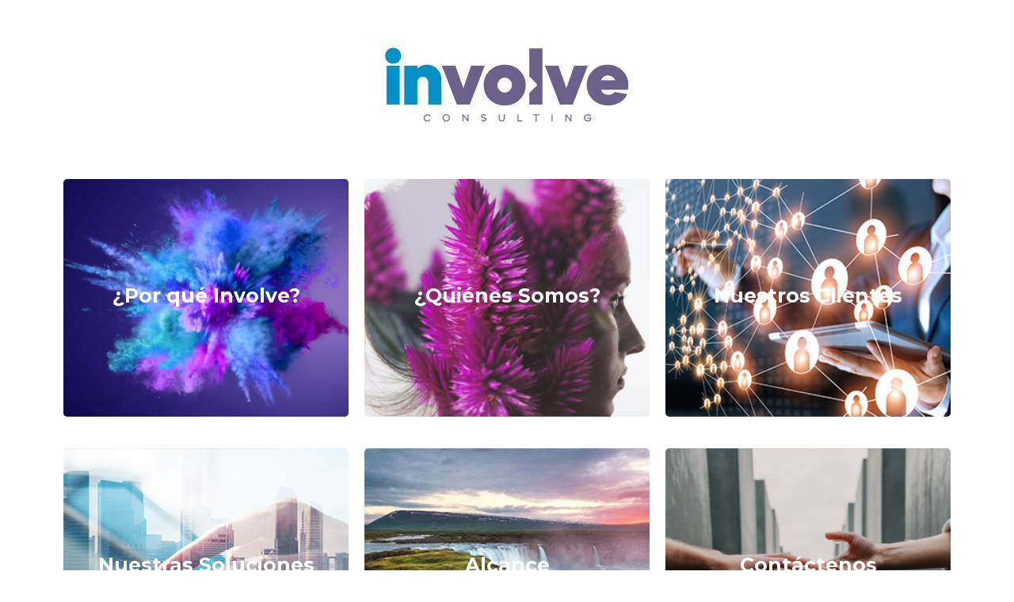

--- FILE ---
content_type: text/html; charset=UTF-8
request_url: https://www.involve.com.co/author/evolut/
body_size: 28062
content:
<!DOCTYPE html>
<html lang="es">
<head>
	<meta charset="UTF-8">
		<script>var et_site_url='https://www.involve.com.co';var et_post_id='48663';function et_core_page_resource_fallback(a,b){"undefined"===typeof b&&(b=a.sheet.cssRules&&0===a.sheet.cssRules.length);b&&(a.onerror=null,a.onload=null,a.href?a.href=et_site_url+"/?et_core_page_resource="+a.id+et_post_id:a.src&&(a.src=et_site_url+"/?et_core_page_resource="+a.id+et_post_id))}
</script><title>Involve | Investigación y comunicaciones estratégicas</title>
<meta name='robots' content='max-image-preview:large' />
<link rel='dns-prefetch' href='//fonts.googleapis.com' />
<link href='https://fonts.gstatic.com' crossorigin rel='preconnect' />
<link rel="alternate" type="application/rss+xml" title="Involve &raquo; Feed" href="https://www.involve.com.co/?feed=rss2" />
<link rel="alternate" type="application/rss+xml" title="Involve &raquo; Feed de los comentarios" href="https://www.involve.com.co/?feed=comments-rss2" />
<script type="text/javascript">
window._wpemojiSettings = {"baseUrl":"https:\/\/s.w.org\/images\/core\/emoji\/14.0.0\/72x72\/","ext":".png","svgUrl":"https:\/\/s.w.org\/images\/core\/emoji\/14.0.0\/svg\/","svgExt":".svg","source":{"concatemoji":"https:\/\/www.involve.com.co\/wp-includes\/js\/wp-emoji-release.min.js?ver=6.3.7"}};
/*! This file is auto-generated */
!function(i,n){var o,s,e;function c(e){try{var t={supportTests:e,timestamp:(new Date).valueOf()};sessionStorage.setItem(o,JSON.stringify(t))}catch(e){}}function p(e,t,n){e.clearRect(0,0,e.canvas.width,e.canvas.height),e.fillText(t,0,0);var t=new Uint32Array(e.getImageData(0,0,e.canvas.width,e.canvas.height).data),r=(e.clearRect(0,0,e.canvas.width,e.canvas.height),e.fillText(n,0,0),new Uint32Array(e.getImageData(0,0,e.canvas.width,e.canvas.height).data));return t.every(function(e,t){return e===r[t]})}function u(e,t,n){switch(t){case"flag":return n(e,"\ud83c\udff3\ufe0f\u200d\u26a7\ufe0f","\ud83c\udff3\ufe0f\u200b\u26a7\ufe0f")?!1:!n(e,"\ud83c\uddfa\ud83c\uddf3","\ud83c\uddfa\u200b\ud83c\uddf3")&&!n(e,"\ud83c\udff4\udb40\udc67\udb40\udc62\udb40\udc65\udb40\udc6e\udb40\udc67\udb40\udc7f","\ud83c\udff4\u200b\udb40\udc67\u200b\udb40\udc62\u200b\udb40\udc65\u200b\udb40\udc6e\u200b\udb40\udc67\u200b\udb40\udc7f");case"emoji":return!n(e,"\ud83e\udef1\ud83c\udffb\u200d\ud83e\udef2\ud83c\udfff","\ud83e\udef1\ud83c\udffb\u200b\ud83e\udef2\ud83c\udfff")}return!1}function f(e,t,n){var r="undefined"!=typeof WorkerGlobalScope&&self instanceof WorkerGlobalScope?new OffscreenCanvas(300,150):i.createElement("canvas"),a=r.getContext("2d",{willReadFrequently:!0}),o=(a.textBaseline="top",a.font="600 32px Arial",{});return e.forEach(function(e){o[e]=t(a,e,n)}),o}function t(e){var t=i.createElement("script");t.src=e,t.defer=!0,i.head.appendChild(t)}"undefined"!=typeof Promise&&(o="wpEmojiSettingsSupports",s=["flag","emoji"],n.supports={everything:!0,everythingExceptFlag:!0},e=new Promise(function(e){i.addEventListener("DOMContentLoaded",e,{once:!0})}),new Promise(function(t){var n=function(){try{var e=JSON.parse(sessionStorage.getItem(o));if("object"==typeof e&&"number"==typeof e.timestamp&&(new Date).valueOf()<e.timestamp+604800&&"object"==typeof e.supportTests)return e.supportTests}catch(e){}return null}();if(!n){if("undefined"!=typeof Worker&&"undefined"!=typeof OffscreenCanvas&&"undefined"!=typeof URL&&URL.createObjectURL&&"undefined"!=typeof Blob)try{var e="postMessage("+f.toString()+"("+[JSON.stringify(s),u.toString(),p.toString()].join(",")+"));",r=new Blob([e],{type:"text/javascript"}),a=new Worker(URL.createObjectURL(r),{name:"wpTestEmojiSupports"});return void(a.onmessage=function(e){c(n=e.data),a.terminate(),t(n)})}catch(e){}c(n=f(s,u,p))}t(n)}).then(function(e){for(var t in e)n.supports[t]=e[t],n.supports.everything=n.supports.everything&&n.supports[t],"flag"!==t&&(n.supports.everythingExceptFlag=n.supports.everythingExceptFlag&&n.supports[t]);n.supports.everythingExceptFlag=n.supports.everythingExceptFlag&&!n.supports.flag,n.DOMReady=!1,n.readyCallback=function(){n.DOMReady=!0}}).then(function(){return e}).then(function(){var e;n.supports.everything||(n.readyCallback(),(e=n.source||{}).concatemoji?t(e.concatemoji):e.wpemoji&&e.twemoji&&(t(e.twemoji),t(e.wpemoji)))}))}((window,document),window._wpemojiSettings);
</script>
<meta content="Divi v.4.6.1" name="generator"/><style type="text/css">
img.wp-smiley,
img.emoji {
	display: inline !important;
	border: none !important;
	box-shadow: none !important;
	height: 1em !important;
	width: 1em !important;
	margin: 0 0.07em !important;
	vertical-align: -0.1em !important;
	background: none !important;
	padding: 0 !important;
}
</style>
	
<link rel='stylesheet' id='wp-block-library-css' href='https://www.involve.com.co/wp-includes/css/dist/block-library/style.min.css?ver=6.3.7' type='text/css' media='all' />
<style id='classic-theme-styles-inline-css' type='text/css'>
/*! This file is auto-generated */
.wp-block-button__link{color:#fff;background-color:#32373c;border-radius:9999px;box-shadow:none;text-decoration:none;padding:calc(.667em + 2px) calc(1.333em + 2px);font-size:1.125em}.wp-block-file__button{background:#32373c;color:#fff;text-decoration:none}
</style>
<style id='global-styles-inline-css' type='text/css'>
body{--wp--preset--color--black: #000000;--wp--preset--color--cyan-bluish-gray: #abb8c3;--wp--preset--color--white: #ffffff;--wp--preset--color--pale-pink: #f78da7;--wp--preset--color--vivid-red: #cf2e2e;--wp--preset--color--luminous-vivid-orange: #ff6900;--wp--preset--color--luminous-vivid-amber: #fcb900;--wp--preset--color--light-green-cyan: #7bdcb5;--wp--preset--color--vivid-green-cyan: #00d084;--wp--preset--color--pale-cyan-blue: #8ed1fc;--wp--preset--color--vivid-cyan-blue: #0693e3;--wp--preset--color--vivid-purple: #9b51e0;--wp--preset--gradient--vivid-cyan-blue-to-vivid-purple: linear-gradient(135deg,rgba(6,147,227,1) 0%,rgb(155,81,224) 100%);--wp--preset--gradient--light-green-cyan-to-vivid-green-cyan: linear-gradient(135deg,rgb(122,220,180) 0%,rgb(0,208,130) 100%);--wp--preset--gradient--luminous-vivid-amber-to-luminous-vivid-orange: linear-gradient(135deg,rgba(252,185,0,1) 0%,rgba(255,105,0,1) 100%);--wp--preset--gradient--luminous-vivid-orange-to-vivid-red: linear-gradient(135deg,rgba(255,105,0,1) 0%,rgb(207,46,46) 100%);--wp--preset--gradient--very-light-gray-to-cyan-bluish-gray: linear-gradient(135deg,rgb(238,238,238) 0%,rgb(169,184,195) 100%);--wp--preset--gradient--cool-to-warm-spectrum: linear-gradient(135deg,rgb(74,234,220) 0%,rgb(151,120,209) 20%,rgb(207,42,186) 40%,rgb(238,44,130) 60%,rgb(251,105,98) 80%,rgb(254,248,76) 100%);--wp--preset--gradient--blush-light-purple: linear-gradient(135deg,rgb(255,206,236) 0%,rgb(152,150,240) 100%);--wp--preset--gradient--blush-bordeaux: linear-gradient(135deg,rgb(254,205,165) 0%,rgb(254,45,45) 50%,rgb(107,0,62) 100%);--wp--preset--gradient--luminous-dusk: linear-gradient(135deg,rgb(255,203,112) 0%,rgb(199,81,192) 50%,rgb(65,88,208) 100%);--wp--preset--gradient--pale-ocean: linear-gradient(135deg,rgb(255,245,203) 0%,rgb(182,227,212) 50%,rgb(51,167,181) 100%);--wp--preset--gradient--electric-grass: linear-gradient(135deg,rgb(202,248,128) 0%,rgb(113,206,126) 100%);--wp--preset--gradient--midnight: linear-gradient(135deg,rgb(2,3,129) 0%,rgb(40,116,252) 100%);--wp--preset--font-size--small: 13px;--wp--preset--font-size--medium: 20px;--wp--preset--font-size--large: 36px;--wp--preset--font-size--x-large: 42px;--wp--preset--spacing--20: 0.44rem;--wp--preset--spacing--30: 0.67rem;--wp--preset--spacing--40: 1rem;--wp--preset--spacing--50: 1.5rem;--wp--preset--spacing--60: 2.25rem;--wp--preset--spacing--70: 3.38rem;--wp--preset--spacing--80: 5.06rem;--wp--preset--shadow--natural: 6px 6px 9px rgba(0, 0, 0, 0.2);--wp--preset--shadow--deep: 12px 12px 50px rgba(0, 0, 0, 0.4);--wp--preset--shadow--sharp: 6px 6px 0px rgba(0, 0, 0, 0.2);--wp--preset--shadow--outlined: 6px 6px 0px -3px rgba(255, 255, 255, 1), 6px 6px rgba(0, 0, 0, 1);--wp--preset--shadow--crisp: 6px 6px 0px rgba(0, 0, 0, 1);}:where(.is-layout-flex){gap: 0.5em;}:where(.is-layout-grid){gap: 0.5em;}body .is-layout-flow > .alignleft{float: left;margin-inline-start: 0;margin-inline-end: 2em;}body .is-layout-flow > .alignright{float: right;margin-inline-start: 2em;margin-inline-end: 0;}body .is-layout-flow > .aligncenter{margin-left: auto !important;margin-right: auto !important;}body .is-layout-constrained > .alignleft{float: left;margin-inline-start: 0;margin-inline-end: 2em;}body .is-layout-constrained > .alignright{float: right;margin-inline-start: 2em;margin-inline-end: 0;}body .is-layout-constrained > .aligncenter{margin-left: auto !important;margin-right: auto !important;}body .is-layout-constrained > :where(:not(.alignleft):not(.alignright):not(.alignfull)){max-width: var(--wp--style--global--content-size);margin-left: auto !important;margin-right: auto !important;}body .is-layout-constrained > .alignwide{max-width: var(--wp--style--global--wide-size);}body .is-layout-flex{display: flex;}body .is-layout-flex{flex-wrap: wrap;align-items: center;}body .is-layout-flex > *{margin: 0;}body .is-layout-grid{display: grid;}body .is-layout-grid > *{margin: 0;}:where(.wp-block-columns.is-layout-flex){gap: 2em;}:where(.wp-block-columns.is-layout-grid){gap: 2em;}:where(.wp-block-post-template.is-layout-flex){gap: 1.25em;}:where(.wp-block-post-template.is-layout-grid){gap: 1.25em;}.has-black-color{color: var(--wp--preset--color--black) !important;}.has-cyan-bluish-gray-color{color: var(--wp--preset--color--cyan-bluish-gray) !important;}.has-white-color{color: var(--wp--preset--color--white) !important;}.has-pale-pink-color{color: var(--wp--preset--color--pale-pink) !important;}.has-vivid-red-color{color: var(--wp--preset--color--vivid-red) !important;}.has-luminous-vivid-orange-color{color: var(--wp--preset--color--luminous-vivid-orange) !important;}.has-luminous-vivid-amber-color{color: var(--wp--preset--color--luminous-vivid-amber) !important;}.has-light-green-cyan-color{color: var(--wp--preset--color--light-green-cyan) !important;}.has-vivid-green-cyan-color{color: var(--wp--preset--color--vivid-green-cyan) !important;}.has-pale-cyan-blue-color{color: var(--wp--preset--color--pale-cyan-blue) !important;}.has-vivid-cyan-blue-color{color: var(--wp--preset--color--vivid-cyan-blue) !important;}.has-vivid-purple-color{color: var(--wp--preset--color--vivid-purple) !important;}.has-black-background-color{background-color: var(--wp--preset--color--black) !important;}.has-cyan-bluish-gray-background-color{background-color: var(--wp--preset--color--cyan-bluish-gray) !important;}.has-white-background-color{background-color: var(--wp--preset--color--white) !important;}.has-pale-pink-background-color{background-color: var(--wp--preset--color--pale-pink) !important;}.has-vivid-red-background-color{background-color: var(--wp--preset--color--vivid-red) !important;}.has-luminous-vivid-orange-background-color{background-color: var(--wp--preset--color--luminous-vivid-orange) !important;}.has-luminous-vivid-amber-background-color{background-color: var(--wp--preset--color--luminous-vivid-amber) !important;}.has-light-green-cyan-background-color{background-color: var(--wp--preset--color--light-green-cyan) !important;}.has-vivid-green-cyan-background-color{background-color: var(--wp--preset--color--vivid-green-cyan) !important;}.has-pale-cyan-blue-background-color{background-color: var(--wp--preset--color--pale-cyan-blue) !important;}.has-vivid-cyan-blue-background-color{background-color: var(--wp--preset--color--vivid-cyan-blue) !important;}.has-vivid-purple-background-color{background-color: var(--wp--preset--color--vivid-purple) !important;}.has-black-border-color{border-color: var(--wp--preset--color--black) !important;}.has-cyan-bluish-gray-border-color{border-color: var(--wp--preset--color--cyan-bluish-gray) !important;}.has-white-border-color{border-color: var(--wp--preset--color--white) !important;}.has-pale-pink-border-color{border-color: var(--wp--preset--color--pale-pink) !important;}.has-vivid-red-border-color{border-color: var(--wp--preset--color--vivid-red) !important;}.has-luminous-vivid-orange-border-color{border-color: var(--wp--preset--color--luminous-vivid-orange) !important;}.has-luminous-vivid-amber-border-color{border-color: var(--wp--preset--color--luminous-vivid-amber) !important;}.has-light-green-cyan-border-color{border-color: var(--wp--preset--color--light-green-cyan) !important;}.has-vivid-green-cyan-border-color{border-color: var(--wp--preset--color--vivid-green-cyan) !important;}.has-pale-cyan-blue-border-color{border-color: var(--wp--preset--color--pale-cyan-blue) !important;}.has-vivid-cyan-blue-border-color{border-color: var(--wp--preset--color--vivid-cyan-blue) !important;}.has-vivid-purple-border-color{border-color: var(--wp--preset--color--vivid-purple) !important;}.has-vivid-cyan-blue-to-vivid-purple-gradient-background{background: var(--wp--preset--gradient--vivid-cyan-blue-to-vivid-purple) !important;}.has-light-green-cyan-to-vivid-green-cyan-gradient-background{background: var(--wp--preset--gradient--light-green-cyan-to-vivid-green-cyan) !important;}.has-luminous-vivid-amber-to-luminous-vivid-orange-gradient-background{background: var(--wp--preset--gradient--luminous-vivid-amber-to-luminous-vivid-orange) !important;}.has-luminous-vivid-orange-to-vivid-red-gradient-background{background: var(--wp--preset--gradient--luminous-vivid-orange-to-vivid-red) !important;}.has-very-light-gray-to-cyan-bluish-gray-gradient-background{background: var(--wp--preset--gradient--very-light-gray-to-cyan-bluish-gray) !important;}.has-cool-to-warm-spectrum-gradient-background{background: var(--wp--preset--gradient--cool-to-warm-spectrum) !important;}.has-blush-light-purple-gradient-background{background: var(--wp--preset--gradient--blush-light-purple) !important;}.has-blush-bordeaux-gradient-background{background: var(--wp--preset--gradient--blush-bordeaux) !important;}.has-luminous-dusk-gradient-background{background: var(--wp--preset--gradient--luminous-dusk) !important;}.has-pale-ocean-gradient-background{background: var(--wp--preset--gradient--pale-ocean) !important;}.has-electric-grass-gradient-background{background: var(--wp--preset--gradient--electric-grass) !important;}.has-midnight-gradient-background{background: var(--wp--preset--gradient--midnight) !important;}.has-small-font-size{font-size: var(--wp--preset--font-size--small) !important;}.has-medium-font-size{font-size: var(--wp--preset--font-size--medium) !important;}.has-large-font-size{font-size: var(--wp--preset--font-size--large) !important;}.has-x-large-font-size{font-size: var(--wp--preset--font-size--x-large) !important;}
.wp-block-navigation a:where(:not(.wp-element-button)){color: inherit;}
:where(.wp-block-post-template.is-layout-flex){gap: 1.25em;}:where(.wp-block-post-template.is-layout-grid){gap: 1.25em;}
:where(.wp-block-columns.is-layout-flex){gap: 2em;}:where(.wp-block-columns.is-layout-grid){gap: 2em;}
.wp-block-pullquote{font-size: 1.5em;line-height: 1.6;}
</style>
<link rel='stylesheet' id='elementor-frontend-css' href='https://www.involve.com.co/wp-content/plugins/elementor/assets/css/frontend-lite.min.css?ver=3.16.4' type='text/css' media='all' />
<link rel='stylesheet' id='eael-general-css' href='https://www.involve.com.co/wp-content/plugins/essential-addons-for-elementor-lite/assets/front-end/css/view/general.min.css?ver=5.8.9' type='text/css' media='all' />
<link rel='stylesheet' id='eael-48663-css' href='https://www.involve.com.co/wp-content/uploads/essential-addons-elementor/eael-48663.css?ver=1695298129' type='text/css' media='all' />
<link rel='stylesheet' id='elementor-icons-css' href='https://www.involve.com.co/wp-content/plugins/elementor/assets/lib/eicons/css/elementor-icons.min.css?ver=5.23.0' type='text/css' media='all' />
<style id='elementor-icons-inline-css' type='text/css'>

		.elementor-add-new-section .elementor-add-templately-promo-button{
            background-color: #5d4fff;
            background-image: url(https://www.involve.com.co/wp-content/plugins/essential-addons-for-elementor-lite/assets/admin/images/templately/logo-icon.svg);
            background-repeat: no-repeat;
            background-position: center center;
            position: relative;
        }
        
		.elementor-add-new-section .elementor-add-templately-promo-button > i{
            height: 12px;
        }
        
        body .elementor-add-new-section .elementor-add-section-area-button {
            margin-left: 0;
        }

		.elementor-add-new-section .elementor-add-templately-promo-button{
            background-color: #5d4fff;
            background-image: url(https://www.involve.com.co/wp-content/plugins/essential-addons-for-elementor-lite/assets/admin/images/templately/logo-icon.svg);
            background-repeat: no-repeat;
            background-position: center center;
            position: relative;
        }
        
		.elementor-add-new-section .elementor-add-templately-promo-button > i{
            height: 12px;
        }
        
        body .elementor-add-new-section .elementor-add-section-area-button {
            margin-left: 0;
        }
</style>
<link rel='stylesheet' id='swiper-css' href='https://www.involve.com.co/wp-content/plugins/elementor/assets/lib/swiper/v8/css/swiper.min.css?ver=8.4.5' type='text/css' media='all' />
<link rel='stylesheet' id='elementor-post-48672-css' href='https://www.involve.com.co/wp-content/uploads/elementor/css/post-48672.css?ver=1695331617' type='text/css' media='all' />
<link rel='stylesheet' id='ube-responsive-frontend-css' href='https://www.involve.com.co/wp-content/plugins/ultimate-bootstrap-elements-for-elementor/assets/css/responsive-frontend.min.css?ver=1.3.4' type='text/css' media='all' />
<link rel='stylesheet' id='elementor-global-css' href='https://www.involve.com.co/wp-content/uploads/elementor/css/global.css?ver=1695331620' type='text/css' media='all' />
<link rel='stylesheet' id='elementor-post-48663-css' href='https://www.involve.com.co/wp-content/uploads/elementor/css/post-48663.css?ver=1709853592' type='text/css' media='all' />
<link rel='stylesheet' id='divi-style-css' href='https://www.involve.com.co/wp-content/themes/Divi/style.css?ver=4.6.1' type='text/css' media='all' />
<link rel='stylesheet' id='bootstrap-css' href='https://www.involve.com.co/wp-content/plugins/ultimate-bootstrap-elements-for-elementor/assets/vendors/bootstrap/css/bootstrap.min.css?ver=4.6.0' type='text/css' media='all' />
<link rel='stylesheet' id='font-awesome-css' href='https://www.involve.com.co/wp-content/plugins/ultimate-bootstrap-elements-for-elementor/assets/vendors/font-awesome/css/fontawesome.min.css?ver=5.8.2' type='text/css' media='all' />
<link rel='stylesheet' id='ube-frontend-css' href='https://www.involve.com.co/wp-content/plugins/ultimate-bootstrap-elements-for-elementor/assets/css/frontend.min.css?ver=1.3.4' type='text/css' media='all' />
<link rel='stylesheet' id='elementor-lazyload-css' href='https://www.involve.com.co/wp-content/plugins/elementor/assets/css/modules/lazyload/frontend.min.css?ver=3.16.4' type='text/css' media='all' />
<link rel='stylesheet' id='et-builder-googlefonts-cached-css' href='https://fonts.googleapis.com/css?family=Barlow%3A100%2C100italic%2C200%2C200italic%2C300%2C300italic%2Cregular%2Citalic%2C500%2C500italic%2C600%2C600italic%2C700%2C700italic%2C800%2C800italic%2C900%2C900italic&#038;subset=latin%2Clatin-ext&#038;display=swap&#038;ver=6.3.7' type='text/css' media='all' />
<link rel='stylesheet' id='areoi-bootstrap-css' href='https://www.involve.com.co/wp-content/plugins/all-bootstrap-blocks/assets/css/bootstrap.min.css?ver=1694649012' type='text/css' media='all' />
<link rel='stylesheet' id='areoi-style-index-css' href='https://www.involve.com.co/wp-content/plugins/all-bootstrap-blocks/build/style-index.css?ver=1694649004' type='text/css' media='all' />
<link rel='stylesheet' id='dashicons-css' href='https://www.involve.com.co/wp-includes/css/dashicons.min.css?ver=6.3.7' type='text/css' media='all' />
<link rel='stylesheet' id='wpr-text-animations-css-css' href='https://www.involve.com.co/wp-content/plugins/royal-elementor-addons/assets/css/lib/animations/text-animations.min.css?ver=1.3.77' type='text/css' media='all' />
<link rel='stylesheet' id='wpr-addons-css-css' href='https://www.involve.com.co/wp-content/plugins/royal-elementor-addons/assets/css/frontend.min.css?ver=1.3.77' type='text/css' media='all' />
<link rel='stylesheet' id='font-awesome-5-all-css' href='https://www.involve.com.co/wp-content/plugins/elementor/assets/lib/font-awesome/css/all.min.css?ver=5.8.9' type='text/css' media='all' />
<link rel='stylesheet' id='google-fonts-1-css' href='https://fonts.googleapis.com/css?family=Roboto%3A100%2C100italic%2C200%2C200italic%2C300%2C300italic%2C400%2C400italic%2C500%2C500italic%2C600%2C600italic%2C700%2C700italic%2C800%2C800italic%2C900%2C900italic%7CRoboto+Slab%3A100%2C100italic%2C200%2C200italic%2C300%2C300italic%2C400%2C400italic%2C500%2C500italic%2C600%2C600italic%2C700%2C700italic%2C800%2C800italic%2C900%2C900italic%7CMontserrat%3A100%2C100italic%2C200%2C200italic%2C300%2C300italic%2C400%2C400italic%2C500%2C500italic%2C600%2C600italic%2C700%2C700italic%2C800%2C800italic%2C900%2C900italic%7CBarlow%3A100%2C100italic%2C200%2C200italic%2C300%2C300italic%2C400%2C400italic%2C500%2C500italic%2C600%2C600italic%2C700%2C700italic%2C800%2C800italic%2C900%2C900italic%7CBarlow+Condensed%3A100%2C100italic%2C200%2C200italic%2C300%2C300italic%2C400%2C400italic%2C500%2C500italic%2C600%2C600italic%2C700%2C700italic%2C800%2C800italic%2C900%2C900italic&#038;display=swap&#038;ver=6.3.7' type='text/css' media='all' />
<link rel='stylesheet' id='elementor-icons-shared-0-css' href='https://www.involve.com.co/wp-content/plugins/elementor/assets/lib/font-awesome/css/fontawesome.min.css?ver=5.15.3' type='text/css' media='all' />
<link rel='stylesheet' id='elementor-icons-fa-solid-css' href='https://www.involve.com.co/wp-content/plugins/elementor/assets/lib/font-awesome/css/solid.min.css?ver=5.15.3' type='text/css' media='all' />
<link rel='stylesheet' id='elementor-icons-fa-brands-css' href='https://www.involve.com.co/wp-content/plugins/elementor/assets/lib/font-awesome/css/brands.min.css?ver=5.15.3' type='text/css' media='all' />
<link rel="preconnect" href="https://fonts.gstatic.com/" crossorigin><script type='text/javascript' data-cfasync="false" src='https://www.involve.com.co/wp-includes/js/jquery/jquery.min.js?ver=3.7.0' id='jquery-core-js'></script>
<script type='text/javascript' data-cfasync="false" src='https://www.involve.com.co/wp-includes/js/jquery/jquery-migrate.min.js?ver=3.4.1' id='jquery-migrate-js'></script>
<script type='text/javascript' src='https://www.involve.com.co/wp-content/themes/Divi/core/admin/js/es6-promise.auto.min.js?ver=6.3.7' id='es6-promise-js'></script>
<script type='text/javascript' id='et-core-api-spam-recaptcha-js-extra'>
/* <![CDATA[ */
var et_core_api_spam_recaptcha = {"site_key":"","page_action":{"action":"www_involve_com_co"}};
/* ]]> */
</script>
<script type='text/javascript' src='https://www.involve.com.co/wp-content/themes/Divi/core/admin/js/recaptcha.js?ver=6.3.7' id='et-core-api-spam-recaptcha-js'></script>
<link rel="https://api.w.org/" href="https://www.involve.com.co/index.php?rest_route=/" /><link rel="alternate" type="application/json" href="https://www.involve.com.co/index.php?rest_route=/wp/v2/pages/48663" /><link rel="EditURI" type="application/rsd+xml" title="RSD" href="https://www.involve.com.co/xmlrpc.php?rsd" />
<meta name="generator" content="WordPress 6.3.7" />
<link rel="canonical" href="https://www.involve.com.co/" />
<link rel='shortlink' href='https://www.involve.com.co/' />
<link rel="alternate" type="application/json+oembed" href="https://www.involve.com.co/index.php?rest_route=%2Foembed%2F1.0%2Fembed&#038;url=https%3A%2F%2Fwww.involve.com.co%2F" />
<link rel="alternate" type="text/xml+oembed" href="https://www.involve.com.co/index.php?rest_route=%2Foembed%2F1.0%2Fembed&#038;url=https%3A%2F%2Fwww.involve.com.co%2F&#038;format=xml" />
<meta name="viewport" content="width=device-width, initial-scale=1.0, maximum-scale=1.0, user-scalable=0" /><style id='ube-global-variable' type='text/css'>:root,.elementor-kit-48672{--e-global-color-primary: #CC3366;--e-global-color-primary-foreground: #fff;--e-global-color-primary-hover: #d4527d;--e-global-color-primary-border: #d65c85;--e-global-color-primary-active: #d9668c;--e-global-color-primary-darken-15: #db7094;--ube-theme-level-color-primary-text: #6a1a35;--ube-theme-level-color-primary-bg: #f4d6e0;--ube-theme-level-color-primary-border: #f0c5d4;--ube-theme-level-color-primary-table-border: #e494af;--ube-theme-level-color-primary-text-darken: #411021;--ube-theme-level-color-primary-border-darken: #ebb1c5;--e-global-color-secondary: #6C757D;--e-global-color-secondary-foreground: #fff;--e-global-color-secondary-hover: #7f8890;--e-global-color-secondary-border: #868e96;--e-global-color-secondary-active: #8d959c;--e-global-color-secondary-darken-15: #939ba2;--ube-theme-level-color-secondary-text: #383c41;--ube-theme-level-color-secondary-bg: #e1e3e5;--ube-theme-level-color-secondary-border: #d5d8da;--ube-theme-level-color-secondary-table-border: #b2b7bb;--ube-theme-level-color-secondary-text-darken: #202326;--ube-theme-level-color-secondary-border-darken: #c7cbce;--e-global-color-text: #7A7A7A;--e-global-color-text-foreground: #fff;--e-global-color-text-hover: #8d8d8d;--e-global-color-text-border: #939393;--e-global-color-text-active: #999999;--e-global-color-text-darken-15: #a0a0a0;--ube-theme-level-color-text-text: #3f3f3f;--ube-theme-level-color-text-bg: #e4e4e4;--ube-theme-level-color-text-border: #d9d9d9;--ube-theme-level-color-text-table-border: #b9b9b9;--ube-theme-level-color-text-text-darken: #252525;--ube-theme-level-color-text-border-darken: #cccccc;--e-global-color-accent: #61CE70;--e-global-color-accent-foreground: #fff;--e-global-color-accent-hover: #7ed78a;--e-global-color-accent-border: #88da93;--e-global-color-accent-active: #92dd9c;--e-global-color-accent-darken-15: #9be0a5;--e-global-color-accent-darken-25: #c2ecc8;--e-global-color-accent-darken-35: #e9f8eb;--ube-theme-level-color-accent-text: #326b3a;--ube-theme-level-color-accent-bg: #dff5e2;--ube-theme-level-color-accent-border: #d2f1d6;--ube-theme-level-color-accent-table-border: #ace5b4;--ube-theme-level-color-accent-text-darken: #224827;--ube-theme-level-color-accent-border-darken: #bfebc4;--e-global-color-border: #EEE;--e-global-color-border-foreground: #212121;--e-global-color-border-hover: #dadada;--e-global-color-border-border: #d4d4d4;--e-global-color-border-active: #cecece;--e-global-color-border-darken-15: #c7c7c7;--ube-theme-level-color-border-text: #7b7b7b;--ube-theme-level-color-border-bg: #fbfbfb;--ube-theme-level-color-border-border: #fafafa;--ube-theme-level-color-border-table-border: #f6f6f6;--ube-theme-level-color-border-text-darken: #616161;--ube-theme-level-color-border-border-darken: #ededed;--e-global-color-dark: #333;--e-global-color-dark-foreground: #fff;--e-global-color-dark-hover: #464646;--e-global-color-dark-border: #4c4c4c;--e-global-color-dark-active: #525252;--e-global-color-dark-darken-15: #595959;--ube-theme-level-color-dark-text: #1a1a1a;--ube-theme-level-color-dark-bg: #d6d6d6;--ube-theme-level-color-dark-border: #c5c5c5;--ube-theme-level-color-dark-table-border: #949494;--ube-theme-level-color-dark-text-darken: #000000;--ube-theme-level-color-dark-border-darken: #b8b8b8;--e-global-color-light: #FAFAFA;--e-global-color-light-foreground: #212121;--e-global-color-light-hover: #e6e6e6;--e-global-color-light-border: #e0e0e0;--e-global-color-light-active: #dadada;--e-global-color-light-darken-15: #d3d3d3;--ube-theme-level-color-light-text: #828282;--ube-theme-level-color-light-bg: #fefefe;--ube-theme-level-color-light-border: #fdfdfd;--ube-theme-level-color-light-table-border: #fcfcfc;--ube-theme-level-color-light-text-darken: #686868;--ube-theme-level-color-light-border-darken: #f0f0f0;--e-global-color-gray: #8F8F8F;--e-global-color-gray-foreground: #fff;--e-global-color-gray-hover: #a2a2a2;--e-global-color-gray-border: #a8a8a8;--e-global-color-gray-active: #aeaeae;--e-global-color-gray-darken-15: #b5b5b5;--ube-theme-level-color-gray-text: #4a4a4a;--ube-theme-level-color-gray-bg: #e8e8e8;--ube-theme-level-color-gray-border: #dfdfdf;--ube-theme-level-color-gray-table-border: #c4c4c4;--ube-theme-level-color-gray-text-darken: #303030;--ube-theme-level-color-gray-border-darken: #d2d2d2;--e-global-color-muted: #ABABAB;--e-global-color-muted-foreground: #fff;--e-global-color-muted-hover: #bebebe;--e-global-color-muted-border: #c4c4c4;--e-global-color-muted-active: #cacaca;--e-global-color-muted-darken-15: #d1d1d1;--ube-theme-level-color-muted-text: #585858;--ube-theme-level-color-muted-bg: #eeeeee;--ube-theme-level-color-muted-border: #e7e7e7;--ube-theme-level-color-muted-table-border: #d3d3d3;--ube-theme-level-color-muted-text-darken: #3e3e3e;--ube-theme-level-color-muted-border-darken: #dadada;--e-global-color-placeholder: #B6B6B6;--e-global-color-placeholder-foreground: #fff;--e-global-color-placeholder-hover: #c9c9c9;--e-global-color-placeholder-border: #cfcfcf;--e-global-color-placeholder-active: #d5d5d5;--e-global-color-placeholder-darken-15: #dcdcdc;--ube-theme-level-color-placeholder-text: #5e5e5e;--ube-theme-level-color-placeholder-bg: #f0f0f0;--ube-theme-level-color-placeholder-border: #eaeaea;--ube-theme-level-color-placeholder-table-border: #d9d9d9;--ube-theme-level-color-placeholder-text-darken: #444444;--ube-theme-level-color-placeholder-border-darken: #dddddd;}</style><meta name="generator" content="Elementor 3.16.4; features: e_dom_optimization, e_optimized_assets_loading, e_optimized_css_loading, additional_custom_breakpoints; settings: css_print_method-external, google_font-enabled, font_display-swap">
<noscript><style>.lazyload[data-src]{display:none !important;}</style></noscript><style>.lazyload{background-image:none !important;}.lazyload:before{background-image:none !important;}</style><link rel="icon" href="https://www.involve.com.co/wp-content/uploads/2020/10/cropped-Sello-Involve-32x32.png" sizes="32x32" />
<link rel="icon" href="https://www.involve.com.co/wp-content/uploads/2020/10/cropped-Sello-Involve-192x192.png" sizes="192x192" />
<link rel="apple-touch-icon" href="https://www.involve.com.co/wp-content/uploads/2020/10/cropped-Sello-Involve-180x180.png" />
<meta name="msapplication-TileImage" content="https://www.involve.com.co/wp-content/uploads/2020/10/cropped-Sello-Involve-270x270.png" />
<link rel="stylesheet" id="et-core-unified-48663-cached-inline-styles" href="https://www.involve.com.co/wp-content/et-cache/48663/et-core-unified-48663-17656038689685.min.css" onerror="et_core_page_resource_fallback(this, true)" onload="et_core_page_resource_fallback(this)" /><style id="wpr_lightbox_styles">
				.lg-backdrop {
					background-color: rgba(0,0,0,0.6) !important;
				}
				.lg-toolbar,
				.lg-dropdown {
					background-color: rgba(0,0,0,0.8) !important;
				}
				.lg-dropdown:after {
					border-bottom-color: rgba(0,0,0,0.8) !important;
				}
				.lg-sub-html {
					background-color: rgba(0,0,0,0.8) !important;
				}
				.lg-thumb-outer,
				.lg-progress-bar {
					background-color: #444444 !important;
				}
				.lg-progress {
					background-color: #a90707 !important;
				}
				.lg-icon {
					color: #efefef !important;
					font-size: 20px !important;
				}
				.lg-icon.lg-toogle-thumb {
					font-size: 24px !important;
				}
				.lg-icon:hover,
				.lg-dropdown-text:hover {
					color: #ffffff !important;
				}
				.lg-sub-html,
				.lg-dropdown-text {
					color: #efefef !important;
					font-size: 14px !important;
				}
				#lg-counter {
					color: #efefef !important;
					font-size: 14px !important;
				}
				.lg-prev,
				.lg-next {
					font-size: 35px !important;
				}

				/* Defaults */
				.lg-icon {
				background-color: transparent !important;
				}

				#lg-counter {
				opacity: 0.9;
				}

				.lg-thumb-outer {
				padding: 0 10px;
				}

				.lg-thumb-item {
				border-radius: 0 !important;
				border: none !important;
				opacity: 0.5;
				}

				.lg-thumb-item.active {
					opacity: 1;
				}
	         </style>	<!-- Fonts Plugin CSS - https://fontsplugin.com/ -->
	<style>
		/* Cached: January 10, 2026 at 2:09am */
/* vietnamese */
@font-face {
  font-family: 'Barlow';
  font-style: italic;
  font-weight: 100;
  font-display: swap;
  src: url(https://fonts.gstatic.com/s/barlow/v13/7cHtv4kjgoGqM7E_CfNY8HIJmAci.woff2) format('woff2');
  unicode-range: U+0102-0103, U+0110-0111, U+0128-0129, U+0168-0169, U+01A0-01A1, U+01AF-01B0, U+0300-0301, U+0303-0304, U+0308-0309, U+0323, U+0329, U+1EA0-1EF9, U+20AB;
}
/* latin-ext */
@font-face {
  font-family: 'Barlow';
  font-style: italic;
  font-weight: 100;
  font-display: swap;
  src: url(https://fonts.gstatic.com/s/barlow/v13/7cHtv4kjgoGqM7E_CfNY8HMJmAci.woff2) format('woff2');
  unicode-range: U+0100-02BA, U+02BD-02C5, U+02C7-02CC, U+02CE-02D7, U+02DD-02FF, U+0304, U+0308, U+0329, U+1D00-1DBF, U+1E00-1E9F, U+1EF2-1EFF, U+2020, U+20A0-20AB, U+20AD-20C0, U+2113, U+2C60-2C7F, U+A720-A7FF;
}
/* latin */
@font-face {
  font-family: 'Barlow';
  font-style: italic;
  font-weight: 100;
  font-display: swap;
  src: url(https://fonts.gstatic.com/s/barlow/v13/7cHtv4kjgoGqM7E_CfNY8H0JmA.woff2) format('woff2');
  unicode-range: U+0000-00FF, U+0131, U+0152-0153, U+02BB-02BC, U+02C6, U+02DA, U+02DC, U+0304, U+0308, U+0329, U+2000-206F, U+20AC, U+2122, U+2191, U+2193, U+2212, U+2215, U+FEFF, U+FFFD;
}
/* vietnamese */
@font-face {
  font-family: 'Barlow';
  font-style: italic;
  font-weight: 200;
  font-display: swap;
  src: url(https://fonts.gstatic.com/s/barlow/v13/7cHsv4kjgoGqM7E_CfP04WohvTobdw.woff2) format('woff2');
  unicode-range: U+0102-0103, U+0110-0111, U+0128-0129, U+0168-0169, U+01A0-01A1, U+01AF-01B0, U+0300-0301, U+0303-0304, U+0308-0309, U+0323, U+0329, U+1EA0-1EF9, U+20AB;
}
/* latin-ext */
@font-face {
  font-family: 'Barlow';
  font-style: italic;
  font-weight: 200;
  font-display: swap;
  src: url(https://fonts.gstatic.com/s/barlow/v13/7cHsv4kjgoGqM7E_CfP04WogvTobdw.woff2) format('woff2');
  unicode-range: U+0100-02BA, U+02BD-02C5, U+02C7-02CC, U+02CE-02D7, U+02DD-02FF, U+0304, U+0308, U+0329, U+1D00-1DBF, U+1E00-1E9F, U+1EF2-1EFF, U+2020, U+20A0-20AB, U+20AD-20C0, U+2113, U+2C60-2C7F, U+A720-A7FF;
}
/* latin */
@font-face {
  font-family: 'Barlow';
  font-style: italic;
  font-weight: 200;
  font-display: swap;
  src: url(https://fonts.gstatic.com/s/barlow/v13/7cHsv4kjgoGqM7E_CfP04WouvTo.woff2) format('woff2');
  unicode-range: U+0000-00FF, U+0131, U+0152-0153, U+02BB-02BC, U+02C6, U+02DA, U+02DC, U+0304, U+0308, U+0329, U+2000-206F, U+20AC, U+2122, U+2191, U+2193, U+2212, U+2215, U+FEFF, U+FFFD;
}
/* vietnamese */
@font-face {
  font-family: 'Barlow';
  font-style: italic;
  font-weight: 300;
  font-display: swap;
  src: url(https://fonts.gstatic.com/s/barlow/v13/7cHsv4kjgoGqM7E_CfOQ4mohvTobdw.woff2) format('woff2');
  unicode-range: U+0102-0103, U+0110-0111, U+0128-0129, U+0168-0169, U+01A0-01A1, U+01AF-01B0, U+0300-0301, U+0303-0304, U+0308-0309, U+0323, U+0329, U+1EA0-1EF9, U+20AB;
}
/* latin-ext */
@font-face {
  font-family: 'Barlow';
  font-style: italic;
  font-weight: 300;
  font-display: swap;
  src: url(https://fonts.gstatic.com/s/barlow/v13/7cHsv4kjgoGqM7E_CfOQ4mogvTobdw.woff2) format('woff2');
  unicode-range: U+0100-02BA, U+02BD-02C5, U+02C7-02CC, U+02CE-02D7, U+02DD-02FF, U+0304, U+0308, U+0329, U+1D00-1DBF, U+1E00-1E9F, U+1EF2-1EFF, U+2020, U+20A0-20AB, U+20AD-20C0, U+2113, U+2C60-2C7F, U+A720-A7FF;
}
/* latin */
@font-face {
  font-family: 'Barlow';
  font-style: italic;
  font-weight: 300;
  font-display: swap;
  src: url(https://fonts.gstatic.com/s/barlow/v13/7cHsv4kjgoGqM7E_CfOQ4mouvTo.woff2) format('woff2');
  unicode-range: U+0000-00FF, U+0131, U+0152-0153, U+02BB-02BC, U+02C6, U+02DA, U+02DC, U+0304, U+0308, U+0329, U+2000-206F, U+20AC, U+2122, U+2191, U+2193, U+2212, U+2215, U+FEFF, U+FFFD;
}
/* vietnamese */
@font-face {
  font-family: 'Barlow';
  font-style: italic;
  font-weight: 400;
  font-display: swap;
  src: url(https://fonts.gstatic.com/s/barlow/v13/7cHrv4kjgoGqM7E_Cfs0wH8RnA.woff2) format('woff2');
  unicode-range: U+0102-0103, U+0110-0111, U+0128-0129, U+0168-0169, U+01A0-01A1, U+01AF-01B0, U+0300-0301, U+0303-0304, U+0308-0309, U+0323, U+0329, U+1EA0-1EF9, U+20AB;
}
/* latin-ext */
@font-face {
  font-family: 'Barlow';
  font-style: italic;
  font-weight: 400;
  font-display: swap;
  src: url(https://fonts.gstatic.com/s/barlow/v13/7cHrv4kjgoGqM7E_Cfs1wH8RnA.woff2) format('woff2');
  unicode-range: U+0100-02BA, U+02BD-02C5, U+02C7-02CC, U+02CE-02D7, U+02DD-02FF, U+0304, U+0308, U+0329, U+1D00-1DBF, U+1E00-1E9F, U+1EF2-1EFF, U+2020, U+20A0-20AB, U+20AD-20C0, U+2113, U+2C60-2C7F, U+A720-A7FF;
}
/* latin */
@font-face {
  font-family: 'Barlow';
  font-style: italic;
  font-weight: 400;
  font-display: swap;
  src: url(https://fonts.gstatic.com/s/barlow/v13/7cHrv4kjgoGqM7E_Cfs7wH8.woff2) format('woff2');
  unicode-range: U+0000-00FF, U+0131, U+0152-0153, U+02BB-02BC, U+02C6, U+02DA, U+02DC, U+0304, U+0308, U+0329, U+2000-206F, U+20AC, U+2122, U+2191, U+2193, U+2212, U+2215, U+FEFF, U+FFFD;
}
/* vietnamese */
@font-face {
  font-family: 'Barlow';
  font-style: italic;
  font-weight: 500;
  font-display: swap;
  src: url(https://fonts.gstatic.com/s/barlow/v13/7cHsv4kjgoGqM7E_CfPI42ohvTobdw.woff2) format('woff2');
  unicode-range: U+0102-0103, U+0110-0111, U+0128-0129, U+0168-0169, U+01A0-01A1, U+01AF-01B0, U+0300-0301, U+0303-0304, U+0308-0309, U+0323, U+0329, U+1EA0-1EF9, U+20AB;
}
/* latin-ext */
@font-face {
  font-family: 'Barlow';
  font-style: italic;
  font-weight: 500;
  font-display: swap;
  src: url(https://fonts.gstatic.com/s/barlow/v13/7cHsv4kjgoGqM7E_CfPI42ogvTobdw.woff2) format('woff2');
  unicode-range: U+0100-02BA, U+02BD-02C5, U+02C7-02CC, U+02CE-02D7, U+02DD-02FF, U+0304, U+0308, U+0329, U+1D00-1DBF, U+1E00-1E9F, U+1EF2-1EFF, U+2020, U+20A0-20AB, U+20AD-20C0, U+2113, U+2C60-2C7F, U+A720-A7FF;
}
/* latin */
@font-face {
  font-family: 'Barlow';
  font-style: italic;
  font-weight: 500;
  font-display: swap;
  src: url(https://fonts.gstatic.com/s/barlow/v13/7cHsv4kjgoGqM7E_CfPI42ouvTo.woff2) format('woff2');
  unicode-range: U+0000-00FF, U+0131, U+0152-0153, U+02BB-02BC, U+02C6, U+02DA, U+02DC, U+0304, U+0308, U+0329, U+2000-206F, U+20AC, U+2122, U+2191, U+2193, U+2212, U+2215, U+FEFF, U+FFFD;
}
/* vietnamese */
@font-face {
  font-family: 'Barlow';
  font-style: italic;
  font-weight: 600;
  font-display: swap;
  src: url(https://fonts.gstatic.com/s/barlow/v13/7cHsv4kjgoGqM7E_CfPk5GohvTobdw.woff2) format('woff2');
  unicode-range: U+0102-0103, U+0110-0111, U+0128-0129, U+0168-0169, U+01A0-01A1, U+01AF-01B0, U+0300-0301, U+0303-0304, U+0308-0309, U+0323, U+0329, U+1EA0-1EF9, U+20AB;
}
/* latin-ext */
@font-face {
  font-family: 'Barlow';
  font-style: italic;
  font-weight: 600;
  font-display: swap;
  src: url(https://fonts.gstatic.com/s/barlow/v13/7cHsv4kjgoGqM7E_CfPk5GogvTobdw.woff2) format('woff2');
  unicode-range: U+0100-02BA, U+02BD-02C5, U+02C7-02CC, U+02CE-02D7, U+02DD-02FF, U+0304, U+0308, U+0329, U+1D00-1DBF, U+1E00-1E9F, U+1EF2-1EFF, U+2020, U+20A0-20AB, U+20AD-20C0, U+2113, U+2C60-2C7F, U+A720-A7FF;
}
/* latin */
@font-face {
  font-family: 'Barlow';
  font-style: italic;
  font-weight: 600;
  font-display: swap;
  src: url(https://fonts.gstatic.com/s/barlow/v13/7cHsv4kjgoGqM7E_CfPk5GouvTo.woff2) format('woff2');
  unicode-range: U+0000-00FF, U+0131, U+0152-0153, U+02BB-02BC, U+02C6, U+02DA, U+02DC, U+0304, U+0308, U+0329, U+2000-206F, U+20AC, U+2122, U+2191, U+2193, U+2212, U+2215, U+FEFF, U+FFFD;
}
/* vietnamese */
@font-face {
  font-family: 'Barlow';
  font-style: italic;
  font-weight: 700;
  font-display: swap;
  src: url(https://fonts.gstatic.com/s/barlow/v13/7cHsv4kjgoGqM7E_CfOA5WohvTobdw.woff2) format('woff2');
  unicode-range: U+0102-0103, U+0110-0111, U+0128-0129, U+0168-0169, U+01A0-01A1, U+01AF-01B0, U+0300-0301, U+0303-0304, U+0308-0309, U+0323, U+0329, U+1EA0-1EF9, U+20AB;
}
/* latin-ext */
@font-face {
  font-family: 'Barlow';
  font-style: italic;
  font-weight: 700;
  font-display: swap;
  src: url(https://fonts.gstatic.com/s/barlow/v13/7cHsv4kjgoGqM7E_CfOA5WogvTobdw.woff2) format('woff2');
  unicode-range: U+0100-02BA, U+02BD-02C5, U+02C7-02CC, U+02CE-02D7, U+02DD-02FF, U+0304, U+0308, U+0329, U+1D00-1DBF, U+1E00-1E9F, U+1EF2-1EFF, U+2020, U+20A0-20AB, U+20AD-20C0, U+2113, U+2C60-2C7F, U+A720-A7FF;
}
/* latin */
@font-face {
  font-family: 'Barlow';
  font-style: italic;
  font-weight: 700;
  font-display: swap;
  src: url(https://fonts.gstatic.com/s/barlow/v13/7cHsv4kjgoGqM7E_CfOA5WouvTo.woff2) format('woff2');
  unicode-range: U+0000-00FF, U+0131, U+0152-0153, U+02BB-02BC, U+02C6, U+02DA, U+02DC, U+0304, U+0308, U+0329, U+2000-206F, U+20AC, U+2122, U+2191, U+2193, U+2212, U+2215, U+FEFF, U+FFFD;
}
/* vietnamese */
@font-face {
  font-family: 'Barlow';
  font-style: italic;
  font-weight: 800;
  font-display: swap;
  src: url(https://fonts.gstatic.com/s/barlow/v13/7cHsv4kjgoGqM7E_CfOc5mohvTobdw.woff2) format('woff2');
  unicode-range: U+0102-0103, U+0110-0111, U+0128-0129, U+0168-0169, U+01A0-01A1, U+01AF-01B0, U+0300-0301, U+0303-0304, U+0308-0309, U+0323, U+0329, U+1EA0-1EF9, U+20AB;
}
/* latin-ext */
@font-face {
  font-family: 'Barlow';
  font-style: italic;
  font-weight: 800;
  font-display: swap;
  src: url(https://fonts.gstatic.com/s/barlow/v13/7cHsv4kjgoGqM7E_CfOc5mogvTobdw.woff2) format('woff2');
  unicode-range: U+0100-02BA, U+02BD-02C5, U+02C7-02CC, U+02CE-02D7, U+02DD-02FF, U+0304, U+0308, U+0329, U+1D00-1DBF, U+1E00-1E9F, U+1EF2-1EFF, U+2020, U+20A0-20AB, U+20AD-20C0, U+2113, U+2C60-2C7F, U+A720-A7FF;
}
/* latin */
@font-face {
  font-family: 'Barlow';
  font-style: italic;
  font-weight: 800;
  font-display: swap;
  src: url(https://fonts.gstatic.com/s/barlow/v13/7cHsv4kjgoGqM7E_CfOc5mouvTo.woff2) format('woff2');
  unicode-range: U+0000-00FF, U+0131, U+0152-0153, U+02BB-02BC, U+02C6, U+02DA, U+02DC, U+0304, U+0308, U+0329, U+2000-206F, U+20AC, U+2122, U+2191, U+2193, U+2212, U+2215, U+FEFF, U+FFFD;
}
/* vietnamese */
@font-face {
  font-family: 'Barlow';
  font-style: italic;
  font-weight: 900;
  font-display: swap;
  src: url(https://fonts.gstatic.com/s/barlow/v13/7cHsv4kjgoGqM7E_CfO452ohvTobdw.woff2) format('woff2');
  unicode-range: U+0102-0103, U+0110-0111, U+0128-0129, U+0168-0169, U+01A0-01A1, U+01AF-01B0, U+0300-0301, U+0303-0304, U+0308-0309, U+0323, U+0329, U+1EA0-1EF9, U+20AB;
}
/* latin-ext */
@font-face {
  font-family: 'Barlow';
  font-style: italic;
  font-weight: 900;
  font-display: swap;
  src: url(https://fonts.gstatic.com/s/barlow/v13/7cHsv4kjgoGqM7E_CfO452ogvTobdw.woff2) format('woff2');
  unicode-range: U+0100-02BA, U+02BD-02C5, U+02C7-02CC, U+02CE-02D7, U+02DD-02FF, U+0304, U+0308, U+0329, U+1D00-1DBF, U+1E00-1E9F, U+1EF2-1EFF, U+2020, U+20A0-20AB, U+20AD-20C0, U+2113, U+2C60-2C7F, U+A720-A7FF;
}
/* latin */
@font-face {
  font-family: 'Barlow';
  font-style: italic;
  font-weight: 900;
  font-display: swap;
  src: url(https://fonts.gstatic.com/s/barlow/v13/7cHsv4kjgoGqM7E_CfO452ouvTo.woff2) format('woff2');
  unicode-range: U+0000-00FF, U+0131, U+0152-0153, U+02BB-02BC, U+02C6, U+02DA, U+02DC, U+0304, U+0308, U+0329, U+2000-206F, U+20AC, U+2122, U+2191, U+2193, U+2212, U+2215, U+FEFF, U+FFFD;
}
/* vietnamese */
@font-face {
  font-family: 'Barlow';
  font-style: normal;
  font-weight: 100;
  font-display: swap;
  src: url(https://fonts.gstatic.com/s/barlow/v13/7cHrv4kjgoGqM7E3b_s0wH8RnA.woff2) format('woff2');
  unicode-range: U+0102-0103, U+0110-0111, U+0128-0129, U+0168-0169, U+01A0-01A1, U+01AF-01B0, U+0300-0301, U+0303-0304, U+0308-0309, U+0323, U+0329, U+1EA0-1EF9, U+20AB;
}
/* latin-ext */
@font-face {
  font-family: 'Barlow';
  font-style: normal;
  font-weight: 100;
  font-display: swap;
  src: url(https://fonts.gstatic.com/s/barlow/v13/7cHrv4kjgoGqM7E3b_s1wH8RnA.woff2) format('woff2');
  unicode-range: U+0100-02BA, U+02BD-02C5, U+02C7-02CC, U+02CE-02D7, U+02DD-02FF, U+0304, U+0308, U+0329, U+1D00-1DBF, U+1E00-1E9F, U+1EF2-1EFF, U+2020, U+20A0-20AB, U+20AD-20C0, U+2113, U+2C60-2C7F, U+A720-A7FF;
}
/* latin */
@font-face {
  font-family: 'Barlow';
  font-style: normal;
  font-weight: 100;
  font-display: swap;
  src: url(https://fonts.gstatic.com/s/barlow/v13/7cHrv4kjgoGqM7E3b_s7wH8.woff2) format('woff2');
  unicode-range: U+0000-00FF, U+0131, U+0152-0153, U+02BB-02BC, U+02C6, U+02DA, U+02DC, U+0304, U+0308, U+0329, U+2000-206F, U+20AC, U+2122, U+2191, U+2193, U+2212, U+2215, U+FEFF, U+FFFD;
}
/* vietnamese */
@font-face {
  font-family: 'Barlow';
  font-style: normal;
  font-weight: 200;
  font-display: swap;
  src: url(https://fonts.gstatic.com/s/barlow/v13/7cHqv4kjgoGqM7E3w-os6FospT4.woff2) format('woff2');
  unicode-range: U+0102-0103, U+0110-0111, U+0128-0129, U+0168-0169, U+01A0-01A1, U+01AF-01B0, U+0300-0301, U+0303-0304, U+0308-0309, U+0323, U+0329, U+1EA0-1EF9, U+20AB;
}
/* latin-ext */
@font-face {
  font-family: 'Barlow';
  font-style: normal;
  font-weight: 200;
  font-display: swap;
  src: url(https://fonts.gstatic.com/s/barlow/v13/7cHqv4kjgoGqM7E3w-os6VospT4.woff2) format('woff2');
  unicode-range: U+0100-02BA, U+02BD-02C5, U+02C7-02CC, U+02CE-02D7, U+02DD-02FF, U+0304, U+0308, U+0329, U+1D00-1DBF, U+1E00-1E9F, U+1EF2-1EFF, U+2020, U+20A0-20AB, U+20AD-20C0, U+2113, U+2C60-2C7F, U+A720-A7FF;
}
/* latin */
@font-face {
  font-family: 'Barlow';
  font-style: normal;
  font-weight: 200;
  font-display: swap;
  src: url(https://fonts.gstatic.com/s/barlow/v13/7cHqv4kjgoGqM7E3w-os51os.woff2) format('woff2');
  unicode-range: U+0000-00FF, U+0131, U+0152-0153, U+02BB-02BC, U+02C6, U+02DA, U+02DC, U+0304, U+0308, U+0329, U+2000-206F, U+20AC, U+2122, U+2191, U+2193, U+2212, U+2215, U+FEFF, U+FFFD;
}
/* vietnamese */
@font-face {
  font-family: 'Barlow';
  font-style: normal;
  font-weight: 300;
  font-display: swap;
  src: url(https://fonts.gstatic.com/s/barlow/v13/7cHqv4kjgoGqM7E3p-ks6FospT4.woff2) format('woff2');
  unicode-range: U+0102-0103, U+0110-0111, U+0128-0129, U+0168-0169, U+01A0-01A1, U+01AF-01B0, U+0300-0301, U+0303-0304, U+0308-0309, U+0323, U+0329, U+1EA0-1EF9, U+20AB;
}
/* latin-ext */
@font-face {
  font-family: 'Barlow';
  font-style: normal;
  font-weight: 300;
  font-display: swap;
  src: url(https://fonts.gstatic.com/s/barlow/v13/7cHqv4kjgoGqM7E3p-ks6VospT4.woff2) format('woff2');
  unicode-range: U+0100-02BA, U+02BD-02C5, U+02C7-02CC, U+02CE-02D7, U+02DD-02FF, U+0304, U+0308, U+0329, U+1D00-1DBF, U+1E00-1E9F, U+1EF2-1EFF, U+2020, U+20A0-20AB, U+20AD-20C0, U+2113, U+2C60-2C7F, U+A720-A7FF;
}
/* latin */
@font-face {
  font-family: 'Barlow';
  font-style: normal;
  font-weight: 300;
  font-display: swap;
  src: url(https://fonts.gstatic.com/s/barlow/v13/7cHqv4kjgoGqM7E3p-ks51os.woff2) format('woff2');
  unicode-range: U+0000-00FF, U+0131, U+0152-0153, U+02BB-02BC, U+02C6, U+02DA, U+02DC, U+0304, U+0308, U+0329, U+2000-206F, U+20AC, U+2122, U+2191, U+2193, U+2212, U+2215, U+FEFF, U+FFFD;
}
/* vietnamese */
@font-face {
  font-family: 'Barlow';
  font-style: normal;
  font-weight: 400;
  font-display: swap;
  src: url(https://fonts.gstatic.com/s/barlow/v13/7cHpv4kjgoGqM7E_A8s52Hs.woff2) format('woff2');
  unicode-range: U+0102-0103, U+0110-0111, U+0128-0129, U+0168-0169, U+01A0-01A1, U+01AF-01B0, U+0300-0301, U+0303-0304, U+0308-0309, U+0323, U+0329, U+1EA0-1EF9, U+20AB;
}
/* latin-ext */
@font-face {
  font-family: 'Barlow';
  font-style: normal;
  font-weight: 400;
  font-display: swap;
  src: url(https://fonts.gstatic.com/s/barlow/v13/7cHpv4kjgoGqM7E_Ass52Hs.woff2) format('woff2');
  unicode-range: U+0100-02BA, U+02BD-02C5, U+02C7-02CC, U+02CE-02D7, U+02DD-02FF, U+0304, U+0308, U+0329, U+1D00-1DBF, U+1E00-1E9F, U+1EF2-1EFF, U+2020, U+20A0-20AB, U+20AD-20C0, U+2113, U+2C60-2C7F, U+A720-A7FF;
}
/* latin */
@font-face {
  font-family: 'Barlow';
  font-style: normal;
  font-weight: 400;
  font-display: swap;
  src: url(https://fonts.gstatic.com/s/barlow/v13/7cHpv4kjgoGqM7E_DMs5.woff2) format('woff2');
  unicode-range: U+0000-00FF, U+0131, U+0152-0153, U+02BB-02BC, U+02C6, U+02DA, U+02DC, U+0304, U+0308, U+0329, U+2000-206F, U+20AC, U+2122, U+2191, U+2193, U+2212, U+2215, U+FEFF, U+FFFD;
}
/* vietnamese */
@font-face {
  font-family: 'Barlow';
  font-style: normal;
  font-weight: 500;
  font-display: swap;
  src: url(https://fonts.gstatic.com/s/barlow/v13/7cHqv4kjgoGqM7E3_-gs6FospT4.woff2) format('woff2');
  unicode-range: U+0102-0103, U+0110-0111, U+0128-0129, U+0168-0169, U+01A0-01A1, U+01AF-01B0, U+0300-0301, U+0303-0304, U+0308-0309, U+0323, U+0329, U+1EA0-1EF9, U+20AB;
}
/* latin-ext */
@font-face {
  font-family: 'Barlow';
  font-style: normal;
  font-weight: 500;
  font-display: swap;
  src: url(https://fonts.gstatic.com/s/barlow/v13/7cHqv4kjgoGqM7E3_-gs6VospT4.woff2) format('woff2');
  unicode-range: U+0100-02BA, U+02BD-02C5, U+02C7-02CC, U+02CE-02D7, U+02DD-02FF, U+0304, U+0308, U+0329, U+1D00-1DBF, U+1E00-1E9F, U+1EF2-1EFF, U+2020, U+20A0-20AB, U+20AD-20C0, U+2113, U+2C60-2C7F, U+A720-A7FF;
}
/* latin */
@font-face {
  font-family: 'Barlow';
  font-style: normal;
  font-weight: 500;
  font-display: swap;
  src: url(https://fonts.gstatic.com/s/barlow/v13/7cHqv4kjgoGqM7E3_-gs51os.woff2) format('woff2');
  unicode-range: U+0000-00FF, U+0131, U+0152-0153, U+02BB-02BC, U+02C6, U+02DA, U+02DC, U+0304, U+0308, U+0329, U+2000-206F, U+20AC, U+2122, U+2191, U+2193, U+2212, U+2215, U+FEFF, U+FFFD;
}
/* vietnamese */
@font-face {
  font-family: 'Barlow';
  font-style: normal;
  font-weight: 600;
  font-display: swap;
  src: url(https://fonts.gstatic.com/s/barlow/v13/7cHqv4kjgoGqM7E30-8s6FospT4.woff2) format('woff2');
  unicode-range: U+0102-0103, U+0110-0111, U+0128-0129, U+0168-0169, U+01A0-01A1, U+01AF-01B0, U+0300-0301, U+0303-0304, U+0308-0309, U+0323, U+0329, U+1EA0-1EF9, U+20AB;
}
/* latin-ext */
@font-face {
  font-family: 'Barlow';
  font-style: normal;
  font-weight: 600;
  font-display: swap;
  src: url(https://fonts.gstatic.com/s/barlow/v13/7cHqv4kjgoGqM7E30-8s6VospT4.woff2) format('woff2');
  unicode-range: U+0100-02BA, U+02BD-02C5, U+02C7-02CC, U+02CE-02D7, U+02DD-02FF, U+0304, U+0308, U+0329, U+1D00-1DBF, U+1E00-1E9F, U+1EF2-1EFF, U+2020, U+20A0-20AB, U+20AD-20C0, U+2113, U+2C60-2C7F, U+A720-A7FF;
}
/* latin */
@font-face {
  font-family: 'Barlow';
  font-style: normal;
  font-weight: 600;
  font-display: swap;
  src: url(https://fonts.gstatic.com/s/barlow/v13/7cHqv4kjgoGqM7E30-8s51os.woff2) format('woff2');
  unicode-range: U+0000-00FF, U+0131, U+0152-0153, U+02BB-02BC, U+02C6, U+02DA, U+02DC, U+0304, U+0308, U+0329, U+2000-206F, U+20AC, U+2122, U+2191, U+2193, U+2212, U+2215, U+FEFF, U+FFFD;
}
/* vietnamese */
@font-face {
  font-family: 'Barlow';
  font-style: normal;
  font-weight: 700;
  font-display: swap;
  src: url(https://fonts.gstatic.com/s/barlow/v13/7cHqv4kjgoGqM7E3t-4s6FospT4.woff2) format('woff2');
  unicode-range: U+0102-0103, U+0110-0111, U+0128-0129, U+0168-0169, U+01A0-01A1, U+01AF-01B0, U+0300-0301, U+0303-0304, U+0308-0309, U+0323, U+0329, U+1EA0-1EF9, U+20AB;
}
/* latin-ext */
@font-face {
  font-family: 'Barlow';
  font-style: normal;
  font-weight: 700;
  font-display: swap;
  src: url(https://fonts.gstatic.com/s/barlow/v13/7cHqv4kjgoGqM7E3t-4s6VospT4.woff2) format('woff2');
  unicode-range: U+0100-02BA, U+02BD-02C5, U+02C7-02CC, U+02CE-02D7, U+02DD-02FF, U+0304, U+0308, U+0329, U+1D00-1DBF, U+1E00-1E9F, U+1EF2-1EFF, U+2020, U+20A0-20AB, U+20AD-20C0, U+2113, U+2C60-2C7F, U+A720-A7FF;
}
/* latin */
@font-face {
  font-family: 'Barlow';
  font-style: normal;
  font-weight: 700;
  font-display: swap;
  src: url(https://fonts.gstatic.com/s/barlow/v13/7cHqv4kjgoGqM7E3t-4s51os.woff2) format('woff2');
  unicode-range: U+0000-00FF, U+0131, U+0152-0153, U+02BB-02BC, U+02C6, U+02DA, U+02DC, U+0304, U+0308, U+0329, U+2000-206F, U+20AC, U+2122, U+2191, U+2193, U+2212, U+2215, U+FEFF, U+FFFD;
}
/* vietnamese */
@font-face {
  font-family: 'Barlow';
  font-style: normal;
  font-weight: 800;
  font-display: swap;
  src: url(https://fonts.gstatic.com/s/barlow/v13/7cHqv4kjgoGqM7E3q-0s6FospT4.woff2) format('woff2');
  unicode-range: U+0102-0103, U+0110-0111, U+0128-0129, U+0168-0169, U+01A0-01A1, U+01AF-01B0, U+0300-0301, U+0303-0304, U+0308-0309, U+0323, U+0329, U+1EA0-1EF9, U+20AB;
}
/* latin-ext */
@font-face {
  font-family: 'Barlow';
  font-style: normal;
  font-weight: 800;
  font-display: swap;
  src: url(https://fonts.gstatic.com/s/barlow/v13/7cHqv4kjgoGqM7E3q-0s6VospT4.woff2) format('woff2');
  unicode-range: U+0100-02BA, U+02BD-02C5, U+02C7-02CC, U+02CE-02D7, U+02DD-02FF, U+0304, U+0308, U+0329, U+1D00-1DBF, U+1E00-1E9F, U+1EF2-1EFF, U+2020, U+20A0-20AB, U+20AD-20C0, U+2113, U+2C60-2C7F, U+A720-A7FF;
}
/* latin */
@font-face {
  font-family: 'Barlow';
  font-style: normal;
  font-weight: 800;
  font-display: swap;
  src: url(https://fonts.gstatic.com/s/barlow/v13/7cHqv4kjgoGqM7E3q-0s51os.woff2) format('woff2');
  unicode-range: U+0000-00FF, U+0131, U+0152-0153, U+02BB-02BC, U+02C6, U+02DA, U+02DC, U+0304, U+0308, U+0329, U+2000-206F, U+20AC, U+2122, U+2191, U+2193, U+2212, U+2215, U+FEFF, U+FFFD;
}
/* vietnamese */
@font-face {
  font-family: 'Barlow';
  font-style: normal;
  font-weight: 900;
  font-display: swap;
  src: url(https://fonts.gstatic.com/s/barlow/v13/7cHqv4kjgoGqM7E3j-ws6FospT4.woff2) format('woff2');
  unicode-range: U+0102-0103, U+0110-0111, U+0128-0129, U+0168-0169, U+01A0-01A1, U+01AF-01B0, U+0300-0301, U+0303-0304, U+0308-0309, U+0323, U+0329, U+1EA0-1EF9, U+20AB;
}
/* latin-ext */
@font-face {
  font-family: 'Barlow';
  font-style: normal;
  font-weight: 900;
  font-display: swap;
  src: url(https://fonts.gstatic.com/s/barlow/v13/7cHqv4kjgoGqM7E3j-ws6VospT4.woff2) format('woff2');
  unicode-range: U+0100-02BA, U+02BD-02C5, U+02C7-02CC, U+02CE-02D7, U+02DD-02FF, U+0304, U+0308, U+0329, U+1D00-1DBF, U+1E00-1E9F, U+1EF2-1EFF, U+2020, U+20A0-20AB, U+20AD-20C0, U+2113, U+2C60-2C7F, U+A720-A7FF;
}
/* latin */
@font-face {
  font-family: 'Barlow';
  font-style: normal;
  font-weight: 900;
  font-display: swap;
  src: url(https://fonts.gstatic.com/s/barlow/v13/7cHqv4kjgoGqM7E3j-ws51os.woff2) format('woff2');
  unicode-range: U+0000-00FF, U+0131, U+0152-0153, U+02BB-02BC, U+02C6, U+02DA, U+02DC, U+0304, U+0308, U+0329, U+2000-206F, U+20AC, U+2122, U+2191, U+2193, U+2212, U+2215, U+FEFF, U+FFFD;
}

:root {
--font-base: Barlow;
--font-headings: Barlow;
--font-input: Barlow;
}
body, #content, .entry-content, .post-content, .page-content, .post-excerpt, .entry-summary, .entry-excerpt, .widget-area, .widget, .sidebar, #sidebar, footer, .footer, #footer, .site-footer {
font-family: "Barlow";
 }
#site-title, .site-title, #site-title a, .site-title a, .entry-title, .entry-title a, h1, h2, h3, h4, h5, h6, .widget-title, .elementor-heading-title {
font-family: "Barlow";
 }
button, .button, input, select, textarea, .wp-block-button, .wp-block-button__link {
font-family: "Barlow";
 }
#site-title, .site-title, #site-title a, .site-title a, #site-logo, #site-logo a, #logo, #logo a, .logo, .logo a, .wp-block-site-title, .wp-block-site-title a {
font-family: "Barlow";
 }
#site-description, .site-description, #site-tagline, .site-tagline, .wp-block-site-tagline {
font-family: "Barlow";
 }
.menu, .page_item a, .menu-item a, .wp-block-navigation, .wp-block-navigation-item__content {
font-family: "Barlow";
 }
.entry-content, .entry-content p, .post-content, .page-content, .post-excerpt, .entry-summary, .entry-excerpt, .excerpt, .excerpt p, .type-post p, .type-page p, .wp-block-post-content, .wp-block-post-excerpt, .elementor, .elementor p {
font-family: "Barlow";
 }
.wp-block-post-title, .wp-block-post-title a, .entry-title, .entry-title a, .post-title, .post-title a, .page-title, .entry-content h1, #content h1, .type-post h1, .type-page h1, .elementor h1 {
font-family: "Barlow";
 }
.entry-content h2, .post-content h2, .page-content h2, #content h2, .type-post h2, .type-page h2, .elementor h2 {
font-family: "Barlow";
 }
.entry-content h3, .post-content h3, .page-content h3, #content h3, .type-post h3, .type-page h3, .elementor h3 {
font-family: "Barlow";
 }
.entry-content h4, .post-content h4, .page-content h4, #content h4, .type-post h4, .type-page h4, .elementor h4 {
font-family: "Barlow";
 }
.entry-content h5, .post-content h5, .page-content h5, #content h5, .type-post h5, .type-page h5, .elementor h5 {
font-family: "Barlow";
 }
.entry-content h6, .post-content h6, .page-content h6, #content h6, .type-post h6, .type-page h6, .elementor h6 {
font-family: "Barlow";
 }
blockquote, .wp-block-quote, blockquote p, .wp-block-quote p {
font-family: "Barlow";
 }
.widget-title, .widget-area h1, .widget-area h2, .widget-area h3, .widget-area h4, .widget-area h5, .widget-area h6, #secondary h1, #secondary h2, #secondary h3, #secondary h4, #secondary h5, #secondary h6 {
font-family: "Barlow";
 }
.widget-area, .widget, .sidebar, #sidebar, #secondary {
font-family: "Barlow";
 }
footer h1, footer h2, footer h3, footer h4, footer h5, footer h6, .footer h1, .footer h2, .footer h3, .footer h4, .footer h5, .footer h6, #footer h1, #footer h2, #footer h3, #footer h4, #footer h5, #footer h6 {
font-family: "Barlow";
 }
footer, #footer, .footer, .site-footer {
font-family: "Barlow";
 }
	</style>
	<!-- Fonts Plugin CSS -->
	<style id="wpforms-css-vars-root">
				:root {
					--wpforms-field-border-radius: 3px;
--wpforms-field-background-color: #ffffff;
--wpforms-field-border-color: rgba( 0, 0, 0, 0.25 );
--wpforms-field-text-color: rgba( 0, 0, 0, 0.7 );
--wpforms-label-color: rgba( 0, 0, 0, 0.85 );
--wpforms-label-sublabel-color: rgba( 0, 0, 0, 0.55 );
--wpforms-label-error-color: #d63637;
--wpforms-button-border-radius: 3px;
--wpforms-button-background-color: #066aab;
--wpforms-button-text-color: #ffffff;
--wpforms-field-size-input-height: 43px;
--wpforms-field-size-input-spacing: 15px;
--wpforms-field-size-font-size: 16px;
--wpforms-field-size-line-height: 19px;
--wpforms-field-size-padding-h: 14px;
--wpforms-field-size-checkbox-size: 16px;
--wpforms-field-size-sublabel-spacing: 5px;
--wpforms-field-size-icon-size: 1;
--wpforms-label-size-font-size: 16px;
--wpforms-label-size-line-height: 19px;
--wpforms-label-size-sublabel-font-size: 14px;
--wpforms-label-size-sublabel-line-height: 17px;
--wpforms-button-size-font-size: 17px;
--wpforms-button-size-height: 41px;
--wpforms-button-size-padding-h: 15px;
--wpforms-button-size-margin-top: 10px;

				}
			</style>	<meta name="viewport" content="width=device-width, initial-scale=1.0, viewport-fit=cover" /></head>
<body class="home page-template page-template-elementor_canvas page page-id-48663 et_pb_button_helper_class et_non_fixed_nav et_show_nav et_primary_nav_dropdown_animation_fade et_secondary_nav_dropdown_animation_fade et_header_style_left et_pb_footer_columns4 et_cover_background et_pb_gutter osx et_pb_gutters3 et_pb_pagebuilder_layout et_no_sidebar et_divi_theme e-lazyload et-db et_minified_js et_minified_css elementor-default elementor-template-canvas elementor-kit-48672 elementor-page elementor-page-48663">
	<div id="et-boc" class="et-boc">
			
		<div class="et-l et-l--post">
			<div class="et_builder_inner_content et_pb_gutters3">
				<div data-elementor-type="wp-page" data-elementor-id="48663" class="elementor elementor-48663">
							<div class="elementor-element elementor-element-50fb4af e-flex e-con-boxed wpr-particle-no wpr-jarallax-no wpr-parallax-no wpr-sticky-section-no e-con e-parent" data-id="50fb4af" data-element_type="container" data-settings="{&quot;content_width&quot;:&quot;boxed&quot;}" data-core-v316-plus="true">
					<div class="e-con-inner">
				<div class="elementor-element elementor-element-d0919da elementor-widget elementor-widget-spacer" data-id="d0919da" data-element_type="widget" data-widget_type="spacer.default">
				<div class="elementor-widget-container">
			<style>/*! elementor - v3.16.0 - 20-09-2023 */
.elementor-column .elementor-spacer-inner{height:var(--spacer-size)}.e-con{--container-widget-width:100%}.e-con-inner>.elementor-widget-spacer,.e-con>.elementor-widget-spacer{width:var(--container-widget-width,var(--spacer-size));--align-self:var(--container-widget-align-self,initial);--flex-shrink:0}.e-con-inner>.elementor-widget-spacer>.elementor-widget-container,.e-con>.elementor-widget-spacer>.elementor-widget-container{height:100%;width:100%}.e-con-inner>.elementor-widget-spacer>.elementor-widget-container>.elementor-spacer,.e-con>.elementor-widget-spacer>.elementor-widget-container>.elementor-spacer{height:100%}.e-con-inner>.elementor-widget-spacer>.elementor-widget-container>.elementor-spacer>.elementor-spacer-inner,.e-con>.elementor-widget-spacer>.elementor-widget-container>.elementor-spacer>.elementor-spacer-inner{height:var(--container-widget-height,var(--spacer-size))}.e-con-inner>.elementor-widget-spacer.elementor-widget-empty,.e-con>.elementor-widget-spacer.elementor-widget-empty{position:relative;min-height:22px;min-width:22px}.e-con-inner>.elementor-widget-spacer.elementor-widget-empty .elementor-widget-empty-icon,.e-con>.elementor-widget-spacer.elementor-widget-empty .elementor-widget-empty-icon{position:absolute;top:0;bottom:0;left:0;right:0;margin:auto;padding:0;width:22px;height:22px}</style>		<div class="elementor-spacer">
			<div class="elementor-spacer-inner"></div>
		</div>
				</div>
				</div>
					</div>
				</div>
		<div class="elementor-element elementor-element-ad81a19 e-flex e-con-boxed wpr-particle-no wpr-jarallax-no wpr-parallax-no wpr-sticky-section-no e-con e-parent" data-id="ad81a19" data-element_type="container" data-settings="{&quot;content_width&quot;:&quot;boxed&quot;}" data-core-v316-plus="true">
					<div class="e-con-inner">
				<div class="elementor-element elementor-element-e3213e2 elementor-widget elementor-widget-image" data-id="e3213e2" data-element_type="widget" data-widget_type="image.default">
				<div class="elementor-widget-container">
			<style>/*! elementor - v3.16.0 - 20-09-2023 */
.elementor-widget-image{text-align:center}.elementor-widget-image a{display:inline-block}.elementor-widget-image a img[src$=".svg"]{width:48px}.elementor-widget-image img{vertical-align:middle;display:inline-block}</style>												<img decoding="async" fetchpriority="high" width="480" height="156" src="[data-uri]" class="attachment-et-pb-image--responsive--phone size-et-pb-image--responsive--phone wp-image-48801 lazyload" alt="" data-src="https://www.involve.com.co/wp-content/uploads/2023/05/logoinvl-480x156.jpg" data-eio-rwidth="480" data-eio-rheight="156" /><noscript><img decoding="async" fetchpriority="high" width="480" height="156" src="https://www.involve.com.co/wp-content/uploads/2023/05/logoinvl-480x156.jpg" class="attachment-et-pb-image--responsive--phone size-et-pb-image--responsive--phone wp-image-48801" alt="" data-eio="l" /></noscript>															</div>
				</div>
					</div>
				</div>
		<div class="elementor-element elementor-element-c26bde5 e-flex e-con-boxed wpr-particle-no wpr-jarallax-no wpr-parallax-no wpr-sticky-section-no e-con e-parent" data-id="c26bde5" data-element_type="container" data-settings="{&quot;content_width&quot;:&quot;boxed&quot;}" data-core-v316-plus="true">
					<div class="e-con-inner">
		<div class="elementor-element elementor-element-e1efe51 e-con-full e-flex wpr-particle-no wpr-jarallax-no wpr-parallax-no wpr-sticky-section-no e-con e-child" data-id="e1efe51" data-element_type="container" data-settings="{&quot;content_width&quot;:&quot;full&quot;}">
				<div class="elementor-element elementor-element-774f09b eael-flipbox-content-align-center elementor-widget elementor-widget-eael-flip-box" data-id="774f09b" data-element_type="widget" data-widget_type="eael-flip-box.default">
				<div class="elementor-widget-container">
			
        <div class="eael-elements-flip-box-container eael-animate-flip eael-animate-zoom-out eael-content">

            <div class="eael-elements-flip-box-flip-card">
                <div class="eael-elements-flip-box-front-container">

                    
                        <div class="eael-elements-slider-display-table">
                            <div class="eael-elements-flip-box-vertical-align">
                                <div class="eael-elements-flip-box-padding">
                                    <div class="eael-elements-flip-box-icon-image">
                                                                            </div>
                                                                        <h2 class="eael-elements-flip-box-heading">¿Por qué Involve?</h2>
                                                                        <div class="eael-elements-flip-box-content">
                                        <p></p>
                                    </div>
                                </div>
                            </div>
                        </div>
                                    </div>

                <div class="eael-elements-flip-box-rear-container">

                                            <div class="eael-elements-slider-display-table">
                            <div class="eael-elements-flip-box-vertical-align">
                                <div class="eael-elements-flip-box-padding">
                                                                                                            <a class="eael-elements-flip-box-heading flipbox-linked-title" href="#porqueinvolve">¿Por qué Involve?</a>
                                                                        <div class="eael-elements-flip-box-content">
                                        <p></p>
                                    </div>

                                                                    </div>
                            </div>
                        </div>
                                    </div>
            </div>
        </div>

		</div>
				</div>
				</div>
		<div class="elementor-element elementor-element-7d5606d e-con-full e-flex wpr-particle-no wpr-jarallax-no wpr-parallax-no wpr-sticky-section-no e-con e-child" data-id="7d5606d" data-element_type="container" data-settings="{&quot;content_width&quot;:&quot;full&quot;}">
				<div class="elementor-element elementor-element-10f8866 eael-flipbox-content-align-center elementor-widget elementor-widget-eael-flip-box" data-id="10f8866" data-element_type="widget" data-widget_type="eael-flip-box.default">
				<div class="elementor-widget-container">
			
        <div class="eael-elements-flip-box-container eael-animate-flip eael-animate-zoom-out eael-content">

            <a class="eael-elements-flip-box-flip-card" href="#quienessomos">
                <div class="eael-elements-flip-box-front-container">

                    
                        <div class="eael-elements-slider-display-table">
                            <div class="eael-elements-flip-box-vertical-align">
                                <div class="eael-elements-flip-box-padding">
                                    <div class="eael-elements-flip-box-icon-image">
                                                                            </div>
                                                                        <h2 class="eael-elements-flip-box-heading">¿Quiénes Somos?</h2>
                                                                        <div class="eael-elements-flip-box-content">
                                        <p></p>
                                    </div>
                                </div>
                            </div>
                        </div>
                                    </div>

                <div class="eael-elements-flip-box-rear-container">

                                            <div class="eael-elements-slider-display-table">
                            <div class="eael-elements-flip-box-vertical-align">
                                <div class="eael-elements-flip-box-padding">
                                                                                                            <h2 class="eael-elements-flip-box-heading">¿Quiénes Somos?</h2>
                                                                        <div class="eael-elements-flip-box-content">
                                        <p></p>
                                    </div>

                                                                    </div>
                            </div>
                        </div>
                                    </div>
            </a>
        </div>

		</div>
				</div>
				</div>
		<div class="elementor-element elementor-element-62cd985 e-con-full e-flex wpr-particle-no wpr-jarallax-no wpr-parallax-no wpr-sticky-section-no e-con e-child" data-id="62cd985" data-element_type="container" data-settings="{&quot;content_width&quot;:&quot;full&quot;}">
				<div class="elementor-element elementor-element-e1244f1 eael-flipbox-content-align-center elementor-widget elementor-widget-eael-flip-box" data-id="e1244f1" data-element_type="widget" data-widget_type="eael-flip-box.default">
				<div class="elementor-widget-container">
			
        <div class="eael-elements-flip-box-container eael-animate-flip eael-animate-zoom-out eael-content">

            <a class="eael-elements-flip-box-flip-card" href="#nuestrosclientes">
                <div class="eael-elements-flip-box-front-container">

                    
                        <div class="eael-elements-slider-display-table">
                            <div class="eael-elements-flip-box-vertical-align">
                                <div class="eael-elements-flip-box-padding">
                                    <div class="eael-elements-flip-box-icon-image">
                                                                            </div>
                                                                        <h2 class="eael-elements-flip-box-heading">Nuestros Clientes</h2>
                                                                        <div class="eael-elements-flip-box-content">
                                        <p></p>
                                    </div>
                                </div>
                            </div>
                        </div>
                                    </div>

                <div class="eael-elements-flip-box-rear-container">

                                            <div class="eael-elements-slider-display-table">
                            <div class="eael-elements-flip-box-vertical-align">
                                <div class="eael-elements-flip-box-padding">
                                                                                                            <h2 class="eael-elements-flip-box-heading">Nuestros Clientes</h2>
                                                                        <div class="eael-elements-flip-box-content">
                                        <p></p>
                                    </div>

                                                                    </div>
                            </div>
                        </div>
                                    </div>
            </a>
        </div>

		</div>
				</div>
				</div>
					</div>
				</div>
		<div class="elementor-element elementor-element-0a19576 e-flex e-con-boxed wpr-particle-no wpr-jarallax-no wpr-parallax-no wpr-sticky-section-no e-con e-parent" data-id="0a19576" data-element_type="container" data-settings="{&quot;content_width&quot;:&quot;boxed&quot;}" data-core-v316-plus="true">
					<div class="e-con-inner">
		<div class="elementor-element elementor-element-fc4d4aa e-con-full e-flex wpr-particle-no wpr-jarallax-no wpr-parallax-no wpr-sticky-section-no e-con e-child" data-id="fc4d4aa" data-element_type="container" data-settings="{&quot;content_width&quot;:&quot;full&quot;}">
				<div class="elementor-element elementor-element-a33c82a eael-flipbox-content-align-center elementor-widget elementor-widget-eael-flip-box" data-id="a33c82a" data-element_type="widget" data-widget_type="eael-flip-box.default">
				<div class="elementor-widget-container">
			
        <div class="eael-elements-flip-box-container eael-animate-flip eael-animate-zoom-out eael-content">

            <a class="eael-elements-flip-box-flip-card" href="#nuestrassoluciones">
                <div class="eael-elements-flip-box-front-container">

                    
                        <div class="eael-elements-slider-display-table">
                            <div class="eael-elements-flip-box-vertical-align">
                                <div class="eael-elements-flip-box-padding">
                                    <div class="eael-elements-flip-box-icon-image">
                                                                            </div>
                                                                        <h2 class="eael-elements-flip-box-heading">Nuestras Soluciones</h2>
                                                                        <div class="eael-elements-flip-box-content">
                                        <p></p>
                                    </div>
                                </div>
                            </div>
                        </div>
                                    </div>

                <div class="eael-elements-flip-box-rear-container">

                                            <div class="eael-elements-slider-display-table">
                            <div class="eael-elements-flip-box-vertical-align">
                                <div class="eael-elements-flip-box-padding">
                                                                                                            <h2 class="eael-elements-flip-box-heading">Nuestras Soluciones</h2>
                                                                        <div class="eael-elements-flip-box-content">
                                        <p></p>
                                    </div>

                                                                    </div>
                            </div>
                        </div>
                                    </div>
            </a>
        </div>

		</div>
				</div>
				</div>
		<div class="elementor-element elementor-element-737a9c5 e-con-full e-flex wpr-particle-no wpr-jarallax-no wpr-parallax-no wpr-sticky-section-no e-con e-child" data-id="737a9c5" data-element_type="container" data-settings="{&quot;content_width&quot;:&quot;full&quot;}">
				<div class="elementor-element elementor-element-0aeb09b eael-flipbox-content-align-center elementor-widget elementor-widget-eael-flip-box" data-id="0aeb09b" data-element_type="widget" data-widget_type="eael-flip-box.default">
				<div class="elementor-widget-container">
			
        <div class="eael-elements-flip-box-container eael-animate-flip eael-animate-zoom-out eael-content">

            <a class="eael-elements-flip-box-flip-card" href="#alcance">
                <div class="eael-elements-flip-box-front-container">

                    
                        <div class="eael-elements-slider-display-table">
                            <div class="eael-elements-flip-box-vertical-align">
                                <div class="eael-elements-flip-box-padding">
                                    <div class="eael-elements-flip-box-icon-image">
                                                                            </div>
                                                                        <h2 class="eael-elements-flip-box-heading">Alcance</h2>
                                                                        <div class="eael-elements-flip-box-content">
                                        <p></p>
                                    </div>
                                </div>
                            </div>
                        </div>
                                    </div>

                <div class="eael-elements-flip-box-rear-container">

                                            <div class="eael-elements-slider-display-table">
                            <div class="eael-elements-flip-box-vertical-align">
                                <div class="eael-elements-flip-box-padding">
                                                                                                            <h2 class="eael-elements-flip-box-heading">Alcance</h2>
                                                                        <div class="eael-elements-flip-box-content">
                                        <p></p>
                                    </div>

                                                                    </div>
                            </div>
                        </div>
                                    </div>
            </a>
        </div>

		</div>
				</div>
				</div>
		<div class="elementor-element elementor-element-cd10856 e-con-full e-flex wpr-particle-no wpr-jarallax-no wpr-parallax-no wpr-sticky-section-no e-con e-child" data-id="cd10856" data-element_type="container" data-settings="{&quot;content_width&quot;:&quot;full&quot;}">
				<div class="elementor-element elementor-element-de53a83 eael-flipbox-content-align-center elementor-widget elementor-widget-eael-flip-box" data-id="de53a83" data-element_type="widget" data-widget_type="eael-flip-box.default">
				<div class="elementor-widget-container">
			
        <div class="eael-elements-flip-box-container eael-animate-flip eael-animate-zoom-out eael-content">

            <a class="eael-elements-flip-box-flip-card" href="#contactenos">
                <div class="eael-elements-flip-box-front-container">

                    
                        <div class="eael-elements-slider-display-table">
                            <div class="eael-elements-flip-box-vertical-align">
                                <div class="eael-elements-flip-box-padding">
                                    <div class="eael-elements-flip-box-icon-image">
                                                                            </div>
                                                                        <h2 class="eael-elements-flip-box-heading">Contáctenos</h2>
                                                                        <div class="eael-elements-flip-box-content">
                                        <p></p>
                                    </div>
                                </div>
                            </div>
                        </div>
                                    </div>

                <div class="eael-elements-flip-box-rear-container">

                                            <div class="eael-elements-slider-display-table">
                            <div class="eael-elements-flip-box-vertical-align">
                                <div class="eael-elements-flip-box-padding">
                                                                                                            <h2 class="eael-elements-flip-box-heading">Contáctenos</h2>
                                                                        <div class="eael-elements-flip-box-content">
                                        <p></p>
                                    </div>

                                                                    </div>
                            </div>
                        </div>
                                    </div>
            </a>
        </div>

		</div>
				</div>
				</div>
					</div>
				</div>
		<div class="elementor-element elementor-element-f7839c6 e-flex e-con-boxed wpr-particle-no wpr-jarallax-no wpr-parallax-no wpr-sticky-section-no e-con e-parent" data-id="f7839c6" data-element_type="container" data-settings="{&quot;content_width&quot;:&quot;boxed&quot;}" data-core-v316-plus="true">
					<div class="e-con-inner">
				<div class="elementor-element elementor-element-94cc65d elementor-widget elementor-widget-spacer" data-id="94cc65d" data-element_type="widget" data-widget_type="spacer.default">
				<div class="elementor-widget-container">
					<div class="elementor-spacer">
			<div class="elementor-spacer-inner"></div>
		</div>
				</div>
				</div>
					</div>
				</div>
		<div class="elementor-element elementor-element-1362c20 e-flex e-con-boxed wpr-particle-no wpr-jarallax-no wpr-parallax-no wpr-sticky-section-no e-con e-parent" data-id="1362c20" data-element_type="container" data-settings="{&quot;content_width&quot;:&quot;boxed&quot;}" data-core-v316-plus="true">
					<div class="e-con-inner">
				<div class="elementor-element elementor-element-2993481f elementor-widget elementor-widget-text-editor" data-id="2993481f" data-element_type="widget" id="porqueinvolve" data-widget_type="text-editor.default">
				<div class="elementor-widget-container">
			<style>/*! elementor - v3.16.0 - 20-09-2023 */
.elementor-widget-text-editor.elementor-drop-cap-view-stacked .elementor-drop-cap{background-color:#69727d;color:#fff}.elementor-widget-text-editor.elementor-drop-cap-view-framed .elementor-drop-cap{color:#69727d;border:3px solid;background-color:transparent}.elementor-widget-text-editor:not(.elementor-drop-cap-view-default) .elementor-drop-cap{margin-top:8px}.elementor-widget-text-editor:not(.elementor-drop-cap-view-default) .elementor-drop-cap-letter{width:1em;height:1em}.elementor-widget-text-editor .elementor-drop-cap{float:left;text-align:center;line-height:1;font-size:50px}.elementor-widget-text-editor .elementor-drop-cap-letter{display:inline-block}</style>				<p>¿POR QUÉ INVOLVE?</p>						</div>
				</div>
					</div>
				</div>
		<div class="elementor-element elementor-element-7097601a e-flex e-con-boxed wpr-particle-no wpr-jarallax-no wpr-parallax-no wpr-sticky-section-no e-con e-parent" data-id="7097601a" data-element_type="container" data-settings="{&quot;background_background&quot;:&quot;classic&quot;,&quot;content_width&quot;:&quot;boxed&quot;}" data-e-bg-lazyload="" data-core-v316-plus="true">
					<div class="e-con-inner">
		<div class="elementor-element elementor-element-68525257 e-con-full e-flex wpr-particle-no wpr-jarallax-no wpr-parallax-no wpr-sticky-section-no e-con e-child" data-id="68525257" data-element_type="container" data-settings="{&quot;content_width&quot;:&quot;full&quot;}">
				<div class="elementor-element elementor-element-19e35623 elementor-widget elementor-widget-text-editor" data-id="19e35623" data-element_type="widget" data-widget_type="text-editor.default">
				<div class="elementor-widget-container">
							<p><br /><br /><br />¿QUÉ HACEMOS?</p>						</div>
				</div>
				<div class="elementor-element elementor-element-2eae65af elementor-widget elementor-widget-text-editor" data-id="2eae65af" data-element_type="widget" data-widget_type="text-editor.default">
				<div class="elementor-widget-container">
							<p><span style="font-size: 14pt; text-align: var(--text-align);">Hoy, más que nunca, han surgido preguntas sobre los diferentes momentos en la relación de las marcas y los negocios con sus clientes, por eso en Involve contamos con diferentes enfoques estratégicos que permiten ir del conocimiento al entendimiento y despejar dichas inquietudes</span></p>						</div>
				</div>
				</div>
					</div>
				</div>
		<div class="elementor-element elementor-element-2bb2d3d e-flex e-con-boxed wpr-particle-no wpr-jarallax-no wpr-parallax-no wpr-sticky-section-no e-con e-parent" data-id="2bb2d3d" data-element_type="container" data-settings="{&quot;content_width&quot;:&quot;boxed&quot;}" data-core-v316-plus="true">
					<div class="e-con-inner">
				<div class="elementor-element elementor-element-c88e9e9 elementor-widget elementor-widget-spacer" data-id="c88e9e9" data-element_type="widget" data-widget_type="spacer.default">
				<div class="elementor-widget-container">
					<div class="elementor-spacer">
			<div class="elementor-spacer-inner"></div>
		</div>
				</div>
				</div>
					</div>
				</div>
		<div class="elementor-element elementor-element-725a217c e-flex e-con-boxed wpr-particle-no wpr-jarallax-no wpr-parallax-no wpr-sticky-section-no e-con e-parent" data-id="725a217c" data-element_type="container" data-settings="{&quot;content_width&quot;:&quot;boxed&quot;}" data-core-v316-plus="true">
					<div class="e-con-inner">
				<div class="elementor-element elementor-element-9d0e4d4 elementor-widget elementor-widget-text-editor" data-id="9d0e4d4" data-element_type="widget" id="quienessomos" data-widget_type="text-editor.default">
				<div class="elementor-widget-container">
							<p>¿QUIENES SOMOS?</p>						</div>
				</div>
				<div class="elementor-element elementor-element-7a3cf241 elementor-widget elementor-widget-text-editor" data-id="7a3cf241" data-element_type="widget" data-widget_type="text-editor.default">
				<div class="elementor-widget-container">
							<p><span style="font-family: Barlow;">Somos un equipo con más de 20 años de experiencia en el mercado a nivel nacional e internacional en los principales sectores de la industria, liderado por:</span></p>						</div>
				</div>
					</div>
				</div>
		<div class="elementor-element elementor-element-384f18f4 e-flex e-con-boxed wpr-particle-no wpr-jarallax-no wpr-parallax-no wpr-sticky-section-no e-con e-parent" data-id="384f18f4" data-element_type="container" data-settings="{&quot;content_width&quot;:&quot;boxed&quot;}" data-core-v316-plus="true">
					<div class="e-con-inner">
		<div class="elementor-element elementor-element-373a605d e-con-full e-flex wpr-particle-no wpr-jarallax-no wpr-parallax-no wpr-sticky-section-no e-con e-child" data-id="373a605d" data-element_type="container" data-settings="{&quot;content_width&quot;:&quot;full&quot;}">
				<div class="elementor-element elementor-element-3d5f34a9 elementor-widget elementor-widget-image" data-id="3d5f34a9" data-element_type="widget" data-widget_type="image.default">
				<div class="elementor-widget-container">
															<img decoding="async" width="900" height="899" src="[data-uri]" class="attachment-full size-full wp-image-48841 lazyload" alt=""   data-src="https://www.involve.com.co/wp-content/uploads/2023/05/foto-carlos1.jpg" data-srcset="https://www.involve.com.co/wp-content/uploads/2023/05/foto-carlos1.jpg 900w, https://www.involve.com.co/wp-content/uploads/2023/05/foto-carlos1-480x479.jpg 480w" data-sizes="auto" data-eio-rwidth="900" data-eio-rheight="899" /><noscript><img decoding="async" width="900" height="899" src="https://www.involve.com.co/wp-content/uploads/2023/05/foto-carlos1.jpg" class="attachment-full size-full wp-image-48841" alt="" srcset="https://www.involve.com.co/wp-content/uploads/2023/05/foto-carlos1.jpg 900w, https://www.involve.com.co/wp-content/uploads/2023/05/foto-carlos1-480x479.jpg 480w" sizes="(min-width: 0px) and (max-width: 480px) 480px, (min-width: 481px) 900px, 100vw" data-eio="l" /></noscript>															</div>
				</div>
				</div>
		<div class="elementor-element elementor-element-6995b348 e-con-full e-flex wpr-particle-no wpr-jarallax-no wpr-parallax-no wpr-sticky-section-no e-con e-child" data-id="6995b348" data-element_type="container" data-settings="{&quot;content_width&quot;:&quot;full&quot;}">
				<div class="elementor-element elementor-element-3c219f8a elementor-widget elementor-widget-text-editor" data-id="3c219f8a" data-element_type="widget" data-widget_type="text-editor.default">
				<div class="elementor-widget-container">
							<p><span style="font-size: 18pt;"><strong>CARLOS AGUAYO VENTURA</strong></span></p>						</div>
				</div>
				<div class="elementor-element elementor-element-d47f0b4 elementor-widget elementor-widget-text-editor" data-id="d47f0b4" data-element_type="widget" data-widget_type="text-editor.default">
				<div class="elementor-widget-container">
							Gerente General						</div>
				</div>
				<div class="elementor-element elementor-element-1f8f710a elementor-widget elementor-widget-text-editor" data-id="1f8f710a" data-element_type="widget" data-widget_type="text-editor.default">
				<div class="elementor-widget-container">
							<p>Con más de 22 años de experiencia en estudios de mercados y consultoría en empresas. Se desempeño como Gerente y Country Manager en diferentes países de la región, como Chile, Colombia y México; en empresas como Ipsos y TNS (Kantar Group), entre otras.</p>						</div>
				</div>
				</div>
					</div>
				</div>
		<div class="elementor-element elementor-element-f1c0fa9 e-flex e-con-boxed wpr-particle-no wpr-jarallax-no wpr-parallax-no wpr-sticky-section-no e-con e-parent" data-id="f1c0fa9" data-element_type="container" data-settings="{&quot;content_width&quot;:&quot;boxed&quot;}" data-core-v316-plus="true">
					<div class="e-con-inner">
				<div class="elementor-element elementor-element-d418a41 elementor-widget elementor-widget-spacer" data-id="d418a41" data-element_type="widget" data-widget_type="spacer.default">
				<div class="elementor-widget-container">
					<div class="elementor-spacer">
			<div class="elementor-spacer-inner"></div>
		</div>
				</div>
				</div>
					</div>
				</div>
		<div class="elementor-element elementor-element-1235f583 e-flex e-con-boxed wpr-particle-no wpr-jarallax-no wpr-parallax-no wpr-sticky-section-no e-con e-parent" data-id="1235f583" data-element_type="container" data-settings="{&quot;content_width&quot;:&quot;boxed&quot;}" data-core-v316-plus="true">
					<div class="e-con-inner">
		<div class="elementor-element elementor-element-3a84a600 e-con-full e-flex wpr-particle-no wpr-jarallax-no wpr-parallax-no wpr-sticky-section-no e-con e-child" data-id="3a84a600" data-element_type="container" data-settings="{&quot;content_width&quot;:&quot;full&quot;}">
				<div class="elementor-element elementor-element-1bb81205 elementor-widget elementor-widget-text-editor" data-id="1bb81205" data-element_type="widget" data-widget_type="text-editor.default">
				<div class="elementor-widget-container">
							<p><span style="font-size: 18pt;"><strong>CATALINA GARCÍA</strong></span></p>						</div>
				</div>
				<div class="elementor-element elementor-element-9531a9d elementor-widget elementor-widget-text-editor" data-id="9531a9d" data-element_type="widget" data-widget_type="text-editor.default">
				<div class="elementor-widget-container">
							Gerente Comercial/Estratégica						</div>
				</div>
				<div class="elementor-element elementor-element-38a4dc75 elementor-widget elementor-widget-text-editor" data-id="38a4dc75" data-element_type="widget" data-widget_type="text-editor.default">
				<div class="elementor-widget-container">
							<p>18 años de experiencia en publicidad desarrollando estrategias comerciales y de comunicación para sus clientes.<br />Trabajó durante 10 años para Grupo DDB Colombia como directora de cuentas  de planeación.</p>						</div>
				</div>
				</div>
				<div class="elementor-element elementor-element-5690fd84 elementor-widget elementor-widget-image" data-id="5690fd84" data-element_type="widget" data-widget_type="image.default">
				<div class="elementor-widget-container">
															<img decoding="async" width="900" height="900" src="[data-uri]" class="attachment-full size-full wp-image-48842 lazyload" alt=""   data-src="https://www.involve.com.co/wp-content/uploads/2023/05/foto-cata1.jpg" data-srcset="https://www.involve.com.co/wp-content/uploads/2023/05/foto-cata1.jpg 900w, https://www.involve.com.co/wp-content/uploads/2023/05/foto-cata1-480x480.jpg 480w" data-sizes="auto" data-eio-rwidth="900" data-eio-rheight="900" /><noscript><img decoding="async" width="900" height="900" src="https://www.involve.com.co/wp-content/uploads/2023/05/foto-cata1.jpg" class="attachment-full size-full wp-image-48842" alt="" srcset="https://www.involve.com.co/wp-content/uploads/2023/05/foto-cata1.jpg 900w, https://www.involve.com.co/wp-content/uploads/2023/05/foto-cata1-480x480.jpg 480w" sizes="(min-width: 0px) and (max-width: 480px) 480px, (min-width: 481px) 900px, 100vw" data-eio="l" /></noscript>															</div>
				</div>
					</div>
				</div>
		<div class="elementor-element elementor-element-25ec36e e-flex e-con-boxed wpr-particle-no wpr-jarallax-no wpr-parallax-no wpr-sticky-section-no e-con e-parent" data-id="25ec36e" data-element_type="container" data-settings="{&quot;content_width&quot;:&quot;boxed&quot;}" data-core-v316-plus="true">
					<div class="e-con-inner">
				<div class="elementor-element elementor-element-4d8c611 elementor-widget elementor-widget-spacer" data-id="4d8c611" data-element_type="widget" data-widget_type="spacer.default">
				<div class="elementor-widget-container">
					<div class="elementor-spacer">
			<div class="elementor-spacer-inner"></div>
		</div>
				</div>
				</div>
					</div>
				</div>
		<div class="elementor-element elementor-element-5000fbfb e-flex e-con-boxed wpr-particle-no wpr-jarallax-no wpr-parallax-no wpr-sticky-section-no e-con e-parent" data-id="5000fbfb" data-element_type="container" data-settings="{&quot;content_width&quot;:&quot;boxed&quot;}" data-core-v316-plus="true">
					<div class="e-con-inner">
				<div class="elementor-element elementor-element-3e2f5f50 elementor-widget elementor-widget-text-editor" data-id="3e2f5f50" data-element_type="widget" id="nuestrosclientes" data-widget_type="text-editor.default">
				<div class="elementor-widget-container">
							<p>ALGUNOS DE NUESTROS CLIENTES</p>						</div>
				</div>
					</div>
				</div>
		<div class="elementor-element elementor-element-47197c20 e-flex e-con-boxed wpr-particle-no wpr-jarallax-no wpr-parallax-no wpr-sticky-section-no e-con e-parent" data-id="47197c20" data-element_type="container" data-settings="{&quot;content_width&quot;:&quot;boxed&quot;}" data-core-v316-plus="true">
					<div class="e-con-inner">
				<div class="elementor-element elementor-element-56276f2e elementor-widget elementor-widget-text-editor" data-id="56276f2e" data-element_type="widget" data-widget_type="text-editor.default">
				<div class="elementor-widget-container">
							<p>Marca para quienes trabajamos actualmente y con quienes hemos desarrollado diferentes proyectos</p>						</div>
				</div>
					</div>
				</div>
		<div class="elementor-element elementor-element-cbf4c3d e-flex e-con-boxed wpr-particle-no wpr-jarallax-no wpr-parallax-no wpr-sticky-section-no e-con e-parent" data-id="cbf4c3d" data-element_type="container" data-settings="{&quot;content_width&quot;:&quot;boxed&quot;}" data-core-v316-plus="true">
					<div class="e-con-inner">
		<div class="elementor-element elementor-element-ec822a2 e-con-full e-flex wpr-particle-no wpr-jarallax-no wpr-parallax-no wpr-sticky-section-no e-con e-child" data-id="ec822a2" data-element_type="container" data-settings="{&quot;content_width&quot;:&quot;full&quot;}">
				<div class="elementor-element elementor-element-6966929 elementor-widget elementor-widget-text-editor" data-id="6966929" data-element_type="widget" data-widget_type="text-editor.default">
				<div class="elementor-widget-container">
							<table class="table"><thead><tr><th scope="col"><img decoding="async" class="alignnone wp-image-49260 size-full lazyload" src="[data-uri]" alt="" width="141" height="107" data-src="https://www.involve.com.co/wp-content/uploads/2023/05/Adama-1.png" data-eio-rwidth="141" data-eio-rheight="107" /><noscript><img decoding="async" class="alignnone wp-image-49260 size-full" src="https://www.involve.com.co/wp-content/uploads/2023/05/Adama-1.png" alt="" width="141" height="107" data-eio="l" /></noscript></th><th scope="col"><img decoding="async" class="alignnone wp-image-49261 size-full lazyload" src="[data-uri]" alt="" width="141" height="107" data-src="https://www.involve.com.co/wp-content/uploads/2023/05/Altoque.png" data-eio-rwidth="141" data-eio-rheight="107" /><noscript><img decoding="async" class="alignnone wp-image-49261 size-full" src="https://www.involve.com.co/wp-content/uploads/2023/05/Altoque.png" alt="" width="141" height="107" data-eio="l" /></noscript></th><th scope="col"><img decoding="async" class="alignnone wp-image-49262 size-full lazyload" src="[data-uri]" alt="" width="142" height="107" data-src="https://www.involve.com.co/wp-content/uploads/2023/05/Amarilo-1.png" data-eio-rwidth="142" data-eio-rheight="107" /><noscript><img decoding="async" class="alignnone wp-image-49262 size-full" src="https://www.involve.com.co/wp-content/uploads/2023/05/Amarilo-1.png" alt="" width="142" height="107" data-eio="l" /></noscript></th></tr></thead></table>						</div>
				</div>
				</div>
		<div class="elementor-element elementor-element-5802bbb e-con-full e-flex wpr-particle-no wpr-jarallax-no wpr-parallax-no wpr-sticky-section-no e-con e-child" data-id="5802bbb" data-element_type="container" data-settings="{&quot;content_width&quot;:&quot;full&quot;}">
				<div class="elementor-element elementor-element-b4b32f0 elementor-widget elementor-widget-text-editor" data-id="b4b32f0" data-element_type="widget" data-widget_type="text-editor.default">
				<div class="elementor-widget-container">
							<table class="table"><thead><tr><th scope="col"><img decoding="async" class="alignnone wp-image-49263 size-full lazyload" src="[data-uri]" alt="" width="141" height="107" data-src="https://www.involve.com.co/wp-content/uploads/2023/05/Auteco.png" data-eio-rwidth="141" data-eio-rheight="107" /><noscript><img decoding="async" class="alignnone wp-image-49263 size-full" src="https://www.involve.com.co/wp-content/uploads/2023/05/Auteco.png" alt="" width="141" height="107" data-eio="l" /></noscript></th><th scope="col"><img decoding="async" class="alignnone wp-image-49264 size-full lazyload" src="[data-uri]" alt="" width="141" height="107" data-src="https://www.involve.com.co/wp-content/uploads/2023/05/Autofloresta.png" data-eio-rwidth="141" data-eio-rheight="107" /><noscript><img decoding="async" class="alignnone wp-image-49264 size-full" src="https://www.involve.com.co/wp-content/uploads/2023/05/Autofloresta.png" alt="" width="141" height="107" data-eio="l" /></noscript></th><th scope="col"><img decoding="async" class="alignnone wp-image-49265 size-full lazyload" src="[data-uri]" alt="" width="142" height="106" data-src="https://www.involve.com.co/wp-content/uploads/2023/05/Calibio-1.png" data-eio-rwidth="142" data-eio-rheight="106" /><noscript><img decoding="async" class="alignnone wp-image-49265 size-full" src="https://www.involve.com.co/wp-content/uploads/2023/05/Calibio-1.png" alt="" width="142" height="106" data-eio="l" /></noscript></th></tr></thead></table>						</div>
				</div>
				</div>
					</div>
				</div>
		<div class="elementor-element elementor-element-3c703f00 e-flex e-con-boxed wpr-particle-no wpr-jarallax-no wpr-parallax-no wpr-sticky-section-no e-con e-parent" data-id="3c703f00" data-element_type="container" data-settings="{&quot;content_width&quot;:&quot;boxed&quot;}" data-core-v316-plus="true">
					<div class="e-con-inner">
		<div class="elementor-element elementor-element-5622bc0 e-con-full e-flex wpr-particle-no wpr-jarallax-no wpr-parallax-no wpr-sticky-section-no e-con e-child" data-id="5622bc0" data-element_type="container" data-settings="{&quot;content_width&quot;:&quot;full&quot;}">
				<div class="elementor-element elementor-element-7aafc49c elementor-widget elementor-widget-text-editor" data-id="7aafc49c" data-element_type="widget" data-widget_type="text-editor.default">
				<div class="elementor-widget-container">
							<table class="table"><thead><tr><th scope="col"><img decoding="async" class="alignnone wp-image-49266 size-full lazyload" src="[data-uri]" alt="" width="141" height="107" data-src="https://www.involve.com.co/wp-content/uploads/2023/05/Candys-1.png" data-eio-rwidth="141" data-eio-rheight="107" /><noscript><img decoding="async" class="alignnone wp-image-49266 size-full" src="https://www.involve.com.co/wp-content/uploads/2023/05/Candys-1.png" alt="" width="141" height="107" data-eio="l" /></noscript></th><th scope="col"><img decoding="async" class="alignnone wp-image-49267 size-full lazyload" src="[data-uri]" alt="" width="142" height="107" data-src="https://www.involve.com.co/wp-content/uploads/2023/05/Caracol.png" data-eio-rwidth="142" data-eio-rheight="107" /><noscript><img decoding="async" class="alignnone wp-image-49267 size-full" src="https://www.involve.com.co/wp-content/uploads/2023/05/Caracol.png" alt="" width="142" height="107" data-eio="l" /></noscript></th><th scope="col"><img decoding="async" class="alignnone wp-image-49268 size-full lazyload" src="[data-uri]" alt="" width="141" height="106" data-src="https://www.involve.com.co/wp-content/uploads/2023/05/club-terpel.png" data-eio-rwidth="141" data-eio-rheight="106" /><noscript><img decoding="async" class="alignnone wp-image-49268 size-full" src="https://www.involve.com.co/wp-content/uploads/2023/05/club-terpel.png" alt="" width="141" height="106" data-eio="l" /></noscript></th></tr></thead></table>						</div>
				</div>
				</div>
		<div class="elementor-element elementor-element-367ae8fe e-con-full e-flex wpr-particle-no wpr-jarallax-no wpr-parallax-no wpr-sticky-section-no e-con e-child" data-id="367ae8fe" data-element_type="container" data-settings="{&quot;content_width&quot;:&quot;full&quot;}">
				<div class="elementor-element elementor-element-3f98fa52 elementor-widget elementor-widget-text-editor" data-id="3f98fa52" data-element_type="widget" data-widget_type="text-editor.default">
				<div class="elementor-widget-container">
							<table class="table"><thead><tr><th scope="col"><img decoding="async" class="alignnone wp-image-49269 size-full lazyload" src="[data-uri]" alt="" width="142" height="106" data-src="https://www.involve.com.co/wp-content/uploads/2023/05/cromantic.png" data-eio-rwidth="142" data-eio-rheight="106" /><noscript><img decoding="async" class="alignnone wp-image-49269 size-full" src="https://www.involve.com.co/wp-content/uploads/2023/05/cromantic.png" alt="" width="142" height="106" data-eio="l" /></noscript></th><th scope="col"><img decoding="async" class="alignnone wp-image-49270 size-full lazyload" src="[data-uri]" alt="" width="141" height="106" data-src="https://www.involve.com.co/wp-content/uploads/2023/05/cruz-roja.png" data-eio-rwidth="141" data-eio-rheight="106" /><noscript><img decoding="async" class="alignnone wp-image-49270 size-full" src="https://www.involve.com.co/wp-content/uploads/2023/05/cruz-roja.png" alt="" width="141" height="106" data-eio="l" /></noscript></th><th scope="col"><img decoding="async" class="alignnone wp-image-49271 size-full lazyload" src="[data-uri]" alt="" width="141" height="107" data-src="https://www.involve.com.co/wp-content/uploads/2023/05/CW.png" data-eio-rwidth="141" data-eio-rheight="107" /><noscript><img decoding="async" class="alignnone wp-image-49271 size-full" src="https://www.involve.com.co/wp-content/uploads/2023/05/CW.png" alt="" width="141" height="107" data-eio="l" /></noscript></th></tr></thead></table>						</div>
				</div>
				</div>
					</div>
				</div>
		<div class="elementor-element elementor-element-23e46ad4 e-flex e-con-boxed wpr-particle-no wpr-jarallax-no wpr-parallax-no wpr-sticky-section-no e-con e-parent" data-id="23e46ad4" data-element_type="container" data-settings="{&quot;content_width&quot;:&quot;boxed&quot;}" data-core-v316-plus="true">
					<div class="e-con-inner">
		<div class="elementor-element elementor-element-4d01484b e-con-full e-flex wpr-particle-no wpr-jarallax-no wpr-parallax-no wpr-sticky-section-no e-con e-child" data-id="4d01484b" data-element_type="container" data-settings="{&quot;content_width&quot;:&quot;full&quot;}">
				<div class="elementor-element elementor-element-1a610a58 elementor-widget elementor-widget-text-editor" data-id="1a610a58" data-element_type="widget" data-widget_type="text-editor.default">
				<div class="elementor-widget-container">
							<table class="table"><thead><tr><th scope="col"><img decoding="async" class="alignnone wp-image-49272 size-full lazyload" src="[data-uri]" alt="" width="141" height="106" data-src="https://www.involve.com.co/wp-content/uploads/2023/05/desjardins.png" data-eio-rwidth="141" data-eio-rheight="106" /><noscript><img decoding="async" class="alignnone wp-image-49272 size-full" src="https://www.involve.com.co/wp-content/uploads/2023/05/desjardins.png" alt="" width="141" height="106" data-eio="l" /></noscript></th><th scope="col"><img decoding="async" class="alignnone wp-image-49273 size-full lazyload" src="[data-uri]" alt="" width="141" height="106" data-src="https://www.involve.com.co/wp-content/uploads/2023/05/dipaola-1.png" data-eio-rwidth="141" data-eio-rheight="106" /><noscript><img decoding="async" class="alignnone wp-image-49273 size-full" src="https://www.involve.com.co/wp-content/uploads/2023/05/dipaola-1.png" alt="" width="141" height="106" data-eio="l" /></noscript></th><th scope="col"><img decoding="async" class="alignnone wp-image-49274 size-full lazyload" src="[data-uri]" alt="" width="141" height="106" data-src="https://www.involve.com.co/wp-content/uploads/2023/05/Dulce-maria.png" data-eio-rwidth="141" data-eio-rheight="106" /><noscript><img decoding="async" class="alignnone wp-image-49274 size-full" src="https://www.involve.com.co/wp-content/uploads/2023/05/Dulce-maria.png" alt="" width="141" height="106" data-eio="l" /></noscript></th></tr></thead></table>						</div>
				</div>
				</div>
		<div class="elementor-element elementor-element-57742ff9 e-con-full e-flex wpr-particle-no wpr-jarallax-no wpr-parallax-no wpr-sticky-section-no e-con e-child" data-id="57742ff9" data-element_type="container" data-settings="{&quot;content_width&quot;:&quot;full&quot;}">
				<div class="elementor-element elementor-element-5ba91fb5 elementor-widget elementor-widget-text-editor" data-id="5ba91fb5" data-element_type="widget" data-widget_type="text-editor.default">
				<div class="elementor-widget-container">
							<table class="table"><thead><tr><th scope="col"><img decoding="async" class="alignnone wp-image-49275 size-full lazyload" src="[data-uri]" alt="" width="141" height="106" data-src="https://www.involve.com.co/wp-content/uploads/2023/05/Era-2.png" data-eio-rwidth="141" data-eio-rheight="106" /><noscript><img decoding="async" class="alignnone wp-image-49275 size-full" src="https://www.involve.com.co/wp-content/uploads/2023/05/Era-2.png" alt="" width="141" height="106" data-eio="l" /></noscript></th><th scope="col"><img decoding="async" class="alignnone wp-image-49756 lazyload" src="[data-uri]" alt="" width="141" height="107" data-src="https://www.involve.com.co/wp-content/uploads/2023/09/holcim.png" data-eio-rwidth="281" data-eio-rheight="213" /><noscript><img decoding="async" class="alignnone wp-image-49756" src="https://www.involve.com.co/wp-content/uploads/2023/09/holcim.png" alt="" width="141" height="107" data-eio="l" /></noscript></th><th scope="col"><img decoding="async" class="alignnone wp-image-49277 size-full lazyload" src="[data-uri]" alt="" width="141" height="107" data-src="https://www.involve.com.co/wp-content/uploads/2023/05/Gimnasiofem.png" data-eio-rwidth="141" data-eio-rheight="107" /><noscript><img decoding="async" class="alignnone wp-image-49277 size-full" src="https://www.involve.com.co/wp-content/uploads/2023/05/Gimnasiofem.png" alt="" width="141" height="107" data-eio="l" /></noscript></th></tr></thead></table>						</div>
				</div>
				</div>
					</div>
				</div>
		<div class="elementor-element elementor-element-6134957e e-flex e-con-boxed wpr-particle-no wpr-jarallax-no wpr-parallax-no wpr-sticky-section-no e-con e-parent" data-id="6134957e" data-element_type="container" data-settings="{&quot;content_width&quot;:&quot;boxed&quot;}" data-core-v316-plus="true">
					<div class="e-con-inner">
		<div class="elementor-element elementor-element-4121063e e-con-full e-flex wpr-particle-no wpr-jarallax-no wpr-parallax-no wpr-sticky-section-no e-con e-child" data-id="4121063e" data-element_type="container" data-settings="{&quot;content_width&quot;:&quot;full&quot;}">
				<div class="elementor-element elementor-element-4ad021dc elementor-widget elementor-widget-text-editor" data-id="4ad021dc" data-element_type="widget" data-widget_type="text-editor.default">
				<div class="elementor-widget-container">
							<table class="table"><thead><tr><th scope="col"><img decoding="async" class="alignnone wp-image-49278 size-full lazyload" src="[data-uri]" alt="" width="141" height="107" data-src="https://www.involve.com.co/wp-content/uploads/2023/05/Havas.png" data-eio-rwidth="141" data-eio-rheight="107" /><noscript><img decoding="async" class="alignnone wp-image-49278 size-full" src="https://www.involve.com.co/wp-content/uploads/2023/05/Havas.png" alt="" width="141" height="107" data-eio="l" /></noscript></th><th scope="col"><img decoding="async" class="alignnone wp-image-49279 size-full lazyload" src="[data-uri]" alt="" width="142" height="107" data-src="https://www.involve.com.co/wp-content/uploads/2023/05/HIZ.png" data-eio-rwidth="142" data-eio-rheight="107" /><noscript><img decoding="async" class="alignnone wp-image-49279 size-full" src="https://www.involve.com.co/wp-content/uploads/2023/05/HIZ.png" alt="" width="142" height="107" data-eio="l" /></noscript></th><th scope="col"><img decoding="async" class="alignnone wp-image-49280 size-full lazyload" src="[data-uri]" alt="" width="141" height="107" data-src="https://www.involve.com.co/wp-content/uploads/2023/05/juanvaldez-1.png" data-eio-rwidth="141" data-eio-rheight="107" /><noscript><img decoding="async" class="alignnone wp-image-49280 size-full" src="https://www.involve.com.co/wp-content/uploads/2023/05/juanvaldez-1.png" alt="" width="141" height="107" data-eio="l" /></noscript></th></tr></thead></table>						</div>
				</div>
				</div>
		<div class="elementor-element elementor-element-626f209e e-con-full e-flex wpr-particle-no wpr-jarallax-no wpr-parallax-no wpr-sticky-section-no e-con e-child" data-id="626f209e" data-element_type="container" data-settings="{&quot;content_width&quot;:&quot;full&quot;}">
				<div class="elementor-element elementor-element-d3005d6 elementor-widget elementor-widget-text-editor" data-id="d3005d6" data-element_type="widget" data-widget_type="text-editor.default">
				<div class="elementor-widget-container">
							<table class="table"><thead><tr><th scope="col"><img decoding="async" class="alignnone wp-image-49281 size-full lazyload" src="[data-uri]" alt="" width="141" height="107" data-src="https://www.involve.com.co/wp-content/uploads/2023/05/k2.png" data-eio-rwidth="141" data-eio-rheight="107" /><noscript><img decoding="async" class="alignnone wp-image-49281 size-full" src="https://www.involve.com.co/wp-content/uploads/2023/05/k2.png" alt="" width="141" height="107" data-eio="l" /></noscript></th><th scope="col"><img decoding="async" class="alignnone wp-image-49282 size-full lazyload" src="[data-uri]" alt="" width="141" height="107" data-src="https://www.involve.com.co/wp-content/uploads/2023/05/kare-2.png" data-eio-rwidth="141" data-eio-rheight="107" /><noscript><img decoding="async" class="alignnone wp-image-49282 size-full" src="https://www.involve.com.co/wp-content/uploads/2023/05/kare-2.png" alt="" width="141" height="107" data-eio="l" /></noscript></th><th scope="col"><img decoding="async" class="alignnone wp-image-49283 size-full lazyload" src="[data-uri]" alt="" width="142" height="107" data-src="https://www.involve.com.co/wp-content/uploads/2023/05/marsh.png" data-eio-rwidth="142" data-eio-rheight="107" /><noscript><img decoding="async" class="alignnone wp-image-49283 size-full" src="https://www.involve.com.co/wp-content/uploads/2023/05/marsh.png" alt="" width="142" height="107" data-eio="l" /></noscript></th></tr></thead></table>						</div>
				</div>
				</div>
					</div>
				</div>
		<div class="elementor-element elementor-element-4c1654e2 e-flex e-con-boxed wpr-particle-no wpr-jarallax-no wpr-parallax-no wpr-sticky-section-no e-con e-parent" data-id="4c1654e2" data-element_type="container" data-settings="{&quot;content_width&quot;:&quot;boxed&quot;}" data-core-v316-plus="true">
					<div class="e-con-inner">
		<div class="elementor-element elementor-element-7419e721 e-con-full e-flex wpr-particle-no wpr-jarallax-no wpr-parallax-no wpr-sticky-section-no e-con e-child" data-id="7419e721" data-element_type="container" data-settings="{&quot;content_width&quot;:&quot;full&quot;}">
				<div class="elementor-element elementor-element-5b5bbc80 elementor-widget elementor-widget-text-editor" data-id="5b5bbc80" data-element_type="widget" data-widget_type="text-editor.default">
				<div class="elementor-widget-container">
							<table class="table"><thead><tr><th scope="col"><img decoding="async" class="alignnone wp-image-49284 size-full lazyload" src="[data-uri]" alt="" width="141" height="107" data-src="https://www.involve.com.co/wp-content/uploads/2023/05/mastercard-2.png" data-eio-rwidth="141" data-eio-rheight="107" /><noscript><img decoding="async" class="alignnone wp-image-49284 size-full" src="https://www.involve.com.co/wp-content/uploads/2023/05/mastercard-2.png" alt="" width="141" height="107" data-eio="l" /></noscript></th><th scope="col"><img decoding="async" class="alignnone wp-image-49285 size-full lazyload" src="[data-uri]" alt="" width="141" height="107" data-src="https://www.involve.com.co/wp-content/uploads/2023/05/medplus-2.png" data-eio-rwidth="141" data-eio-rheight="107" /><noscript><img decoding="async" class="alignnone wp-image-49285 size-full" src="https://www.involve.com.co/wp-content/uploads/2023/05/medplus-2.png" alt="" width="141" height="107" data-eio="l" /></noscript></th><th scope="col"><img decoding="async" class="alignnone wp-image-49286 size-full lazyload" src="[data-uri]" alt="" width="141" height="107" data-src="https://www.involve.com.co/wp-content/uploads/2023/05/medsport-1.png" data-eio-rwidth="141" data-eio-rheight="107" /><noscript><img decoding="async" class="alignnone wp-image-49286 size-full" src="https://www.involve.com.co/wp-content/uploads/2023/05/medsport-1.png" alt="" width="141" height="107" data-eio="l" /></noscript></th></tr></thead></table>						</div>
				</div>
				</div>
		<div class="elementor-element elementor-element-1137a5ec e-con-full e-flex wpr-particle-no wpr-jarallax-no wpr-parallax-no wpr-sticky-section-no e-con e-child" data-id="1137a5ec" data-element_type="container" data-settings="{&quot;content_width&quot;:&quot;full&quot;}">
				<div class="elementor-element elementor-element-350c57b1 elementor-widget elementor-widget-text-editor" data-id="350c57b1" data-element_type="widget" data-widget_type="text-editor.default">
				<div class="elementor-widget-container">
							<table class="table"><thead><tr><th scope="col"><img decoding="async" class="alignnone wp-image-49287 size-full lazyload" src="[data-uri]" alt="" width="142" height="107" data-src="https://www.involve.com.co/wp-content/uploads/2023/05/mercer.png" data-eio-rwidth="142" data-eio-rheight="107" /><noscript><img decoding="async" class="alignnone wp-image-49287 size-full" src="https://www.involve.com.co/wp-content/uploads/2023/05/mercer.png" alt="" width="142" height="107" data-eio="l" /></noscript></th><th scope="col"><img decoding="async" class="alignnone wp-image-49288 size-full lazyload" src="[data-uri]" alt="" width="141" height="107" data-src="https://www.involve.com.co/wp-content/uploads/2023/05/merkato-2.png" data-eio-rwidth="141" data-eio-rheight="107" /><noscript><img decoding="async" class="alignnone wp-image-49288 size-full" src="https://www.involve.com.co/wp-content/uploads/2023/05/merkato-2.png" alt="" width="141" height="107" data-eio="l" /></noscript></th><th scope="col"><img decoding="async" class="alignnone wp-image-49289 size-full lazyload" src="[data-uri]" alt="" width="141" height="107" data-src="https://www.involve.com.co/wp-content/uploads/2023/05/millos.png" data-eio-rwidth="141" data-eio-rheight="107" /><noscript><img decoding="async" class="alignnone wp-image-49289 size-full" src="https://www.involve.com.co/wp-content/uploads/2023/05/millos.png" alt="" width="141" height="107" data-eio="l" /></noscript></th></tr></thead></table>						</div>
				</div>
				</div>
					</div>
				</div>
		<div class="elementor-element elementor-element-51283f62 e-flex e-con-boxed wpr-particle-no wpr-jarallax-no wpr-parallax-no wpr-sticky-section-no e-con e-parent" data-id="51283f62" data-element_type="container" data-settings="{&quot;content_width&quot;:&quot;boxed&quot;}" data-core-v316-plus="true">
					<div class="e-con-inner">
		<div class="elementor-element elementor-element-d4bf034 e-con-full e-flex wpr-particle-no wpr-jarallax-no wpr-parallax-no wpr-sticky-section-no e-con e-child" data-id="d4bf034" data-element_type="container" data-settings="{&quot;content_width&quot;:&quot;full&quot;}">
				<div class="elementor-element elementor-element-218a14a4 elementor-widget elementor-widget-text-editor" data-id="218a14a4" data-element_type="widget" data-widget_type="text-editor.default">
				<div class="elementor-widget-container">
							<table class="table"><thead><tr><th scope="col"><img decoding="async" class="alignnone wp-image-49290 size-full lazyload" src="[data-uri]" alt="" width="141" height="107" data-src="https://www.involve.com.co/wp-content/uploads/2023/05/mobil.png" data-eio-rwidth="141" data-eio-rheight="107" /><noscript><img decoding="async" class="alignnone wp-image-49290 size-full" src="https://www.involve.com.co/wp-content/uploads/2023/05/mobil.png" alt="" width="141" height="107" data-eio="l" /></noscript></th><th scope="col"><img decoding="async" class="alignnone wp-image-49291 size-full lazyload" src="[data-uri]" alt="" width="141" height="107" data-src="https://www.involve.com.co/wp-content/uploads/2023/05/ocati-2.png" data-eio-rwidth="141" data-eio-rheight="107" /><noscript><img decoding="async" class="alignnone wp-image-49291 size-full" src="https://www.involve.com.co/wp-content/uploads/2023/05/ocati-2.png" alt="" width="141" height="107" data-eio="l" /></noscript></th><th scope="col"><img decoding="async" class="alignnone wp-image-49292 size-full lazyload" src="[data-uri]" alt="" width="142" height="107" data-src="https://www.involve.com.co/wp-content/uploads/2023/05/orza.png" data-eio-rwidth="142" data-eio-rheight="107" /><noscript><img decoding="async" class="alignnone wp-image-49292 size-full" src="https://www.involve.com.co/wp-content/uploads/2023/05/orza.png" alt="" width="142" height="107" data-eio="l" /></noscript></th></tr></thead></table>						</div>
				</div>
				</div>
		<div class="elementor-element elementor-element-423ec2f7 e-con-full e-flex wpr-particle-no wpr-jarallax-no wpr-parallax-no wpr-sticky-section-no e-con e-child" data-id="423ec2f7" data-element_type="container" data-settings="{&quot;content_width&quot;:&quot;full&quot;}">
				<div class="elementor-element elementor-element-5e09a315 elementor-widget elementor-widget-text-editor" data-id="5e09a315" data-element_type="widget" data-widget_type="text-editor.default">
				<div class="elementor-widget-container">
							<table class="table"><thead><tr><th scope="col"><img decoding="async" class="alignnone wp-image-49293 size-full lazyload" src="[data-uri]" alt="" width="141" height="106" data-src="https://www.involve.com.co/wp-content/uploads/2023/05/parquearauco-1.png" data-eio-rwidth="141" data-eio-rheight="106" /><noscript><img decoding="async" class="alignnone wp-image-49293 size-full" src="https://www.involve.com.co/wp-content/uploads/2023/05/parquearauco-1.png" alt="" width="141" height="106" data-eio="l" /></noscript></th><th scope="col"><img decoding="async" class="alignnone wp-image-49294 size-full lazyload" src="[data-uri]" alt="" width="141" height="106" data-src="https://www.involve.com.co/wp-content/uploads/2023/05/pronobis.png" data-eio-rwidth="141" data-eio-rheight="106" /><noscript><img decoding="async" class="alignnone wp-image-49294 size-full" src="https://www.involve.com.co/wp-content/uploads/2023/05/pronobis.png" alt="" width="141" height="106" data-eio="l" /></noscript></th><th scope="col"><img decoding="async" class="alignnone wp-image-49295 size-full lazyload" src="[data-uri]" alt="" width="142" height="106" data-src="https://www.involve.com.co/wp-content/uploads/2023/05/santafe-1.png" data-eio-rwidth="142" data-eio-rheight="106" /><noscript><img decoding="async" class="alignnone wp-image-49295 size-full" src="https://www.involve.com.co/wp-content/uploads/2023/05/santafe-1.png" alt="" width="142" height="106" data-eio="l" /></noscript></th></tr></thead></table>						</div>
				</div>
				</div>
					</div>
				</div>
		<div class="elementor-element elementor-element-29a67c9b e-flex e-con-boxed wpr-particle-no wpr-jarallax-no wpr-parallax-no wpr-sticky-section-no e-con e-parent" data-id="29a67c9b" data-element_type="container" data-settings="{&quot;content_width&quot;:&quot;boxed&quot;}" data-core-v316-plus="true">
					<div class="e-con-inner">
		<div class="elementor-element elementor-element-1ba68eaa e-con-full e-flex wpr-particle-no wpr-jarallax-no wpr-parallax-no wpr-sticky-section-no e-con e-child" data-id="1ba68eaa" data-element_type="container" data-settings="{&quot;content_width&quot;:&quot;full&quot;}">
				<div class="elementor-element elementor-element-716bbad6 elementor-widget elementor-widget-text-editor" data-id="716bbad6" data-element_type="widget" data-widget_type="text-editor.default">
				<div class="elementor-widget-container">
							<table class="table"><thead><tr><th scope="col"><img decoding="async" class="alignnone wp-image-49296 size-full lazyload" src="[data-uri]" alt="" width="141" height="106" data-src="https://www.involve.com.co/wp-content/uploads/2023/05/servicioboyaca.png" data-eio-rwidth="141" data-eio-rheight="106" /><noscript><img decoding="async" class="alignnone wp-image-49296 size-full" src="https://www.involve.com.co/wp-content/uploads/2023/05/servicioboyaca.png" alt="" width="141" height="106" data-eio="l" /></noscript></th><th scope="col"><img decoding="async" class="alignnone wp-image-49297 size-full lazyload" src="[data-uri]" alt="" width="141" height="106" data-src="https://www.involve.com.co/wp-content/uploads/2023/05/sika.png" data-eio-rwidth="141" data-eio-rheight="106" /><noscript><img decoding="async" class="alignnone wp-image-49297 size-full" src="https://www.involve.com.co/wp-content/uploads/2023/05/sika.png" alt="" width="141" height="106" data-eio="l" /></noscript></th><th scope="col"><img decoding="async" class="alignnone wp-image-49298 size-full lazyload" src="[data-uri]" alt="" width="141" height="106" data-src="https://www.involve.com.co/wp-content/uploads/2023/05/syngenta.png" data-eio-rwidth="141" data-eio-rheight="106" /><noscript><img decoding="async" class="alignnone wp-image-49298 size-full" src="https://www.involve.com.co/wp-content/uploads/2023/05/syngenta.png" alt="" width="141" height="106" data-eio="l" /></noscript></th></tr></thead></table>						</div>
				</div>
				</div>
		<div class="elementor-element elementor-element-6fe47b49 e-con-full e-flex wpr-particle-no wpr-jarallax-no wpr-parallax-no wpr-sticky-section-no e-con e-child" data-id="6fe47b49" data-element_type="container" data-settings="{&quot;content_width&quot;:&quot;full&quot;}">
				<div class="elementor-element elementor-element-4ee406c6 elementor-widget elementor-widget-text-editor" data-id="4ee406c6" data-element_type="widget" data-widget_type="text-editor.default">
				<div class="elementor-widget-container">
							<table class="table"><thead><tr><th scope="col"><img decoding="async" class="alignnone wp-image-49299 size-full lazyload" src="[data-uri]" alt="" width="141" height="106" data-src="https://www.involve.com.co/wp-content/uploads/2023/05/synlab-2.png" data-eio-rwidth="141" data-eio-rheight="106" /><noscript><img decoding="async" class="alignnone wp-image-49299 size-full" src="https://www.involve.com.co/wp-content/uploads/2023/05/synlab-2.png" alt="" width="141" height="106" data-eio="l" /></noscript></th><th scope="col"><img decoding="async" class="alignnone wp-image-49300 size-full lazyload" src="[data-uri]" alt="" width="142" height="106" data-src="https://www.involve.com.co/wp-content/uploads/2023/05/terpel-1.png" data-eio-rwidth="142" data-eio-rheight="106" /><noscript><img decoding="async" class="alignnone wp-image-49300 size-full" src="https://www.involve.com.co/wp-content/uploads/2023/05/terpel-1.png" alt="" width="142" height="106" data-eio="l" /></noscript></th><th scope="col"><img decoding="async" class="alignnone wp-image-49301 size-full lazyload" src="[data-uri]" alt="" width="141" height="107" data-src="https://www.involve.com.co/wp-content/uploads/2023/05/Toyota-1.png" data-eio-rwidth="141" data-eio-rheight="107" /><noscript><img decoding="async" class="alignnone wp-image-49301 size-full" src="https://www.involve.com.co/wp-content/uploads/2023/05/Toyota-1.png" alt="" width="141" height="107" data-eio="l" /></noscript></th></tr></thead></table>						</div>
				</div>
				</div>
					</div>
				</div>
		<div class="elementor-element elementor-element-369e80e8 e-flex e-con-boxed wpr-particle-no wpr-jarallax-no wpr-parallax-no wpr-sticky-section-no e-con e-parent" data-id="369e80e8" data-element_type="container" data-settings="{&quot;content_width&quot;:&quot;boxed&quot;}" data-core-v316-plus="true">
					<div class="e-con-inner">
		<div class="elementor-element elementor-element-3d1c6520 e-con-full e-flex wpr-particle-no wpr-jarallax-no wpr-parallax-no wpr-sticky-section-no e-con e-child" data-id="3d1c6520" data-element_type="container" data-settings="{&quot;content_width&quot;:&quot;full&quot;}">
				<div class="elementor-element elementor-element-543c1194 elementor-widget elementor-widget-text-editor" data-id="543c1194" data-element_type="widget" data-widget_type="text-editor.default">
				<div class="elementor-widget-container">
							<table class="table"><thead><tr><th scope="col"><img decoding="async" class="alignnone wp-image-49302 size-full lazyload" src="[data-uri]" alt="" width="142" height="107" data-src="https://www.involve.com.co/wp-content/uploads/2023/05/Ultratug.png" data-eio-rwidth="142" data-eio-rheight="107" /><noscript><img decoding="async" class="alignnone wp-image-49302 size-full" src="https://www.involve.com.co/wp-content/uploads/2023/05/Ultratug.png" alt="" width="142" height="107" data-eio="l" /></noscript></th><th scope="col"><img decoding="async" class="alignnone wp-image-49303 size-full lazyload" src="[data-uri]" alt="" width="141" height="107" data-src="https://www.involve.com.co/wp-content/uploads/2023/05/Uniminuto.png" data-eio-rwidth="141" data-eio-rheight="107" /><noscript><img decoding="async" class="alignnone wp-image-49303 size-full" src="https://www.involve.com.co/wp-content/uploads/2023/05/Uniminuto.png" alt="" width="141" height="107" data-eio="l" /></noscript></th><th scope="col"><img decoding="async" class="alignnone wp-image-49304 size-full lazyload" src="[data-uri]" alt="" width="141" height="107" data-src="https://www.involve.com.co/wp-content/uploads/2023/05/Vigor.png" data-eio-rwidth="141" data-eio-rheight="107" /><noscript><img decoding="async" class="alignnone wp-image-49304 size-full" src="https://www.involve.com.co/wp-content/uploads/2023/05/Vigor.png" alt="" width="141" height="107" data-eio="l" /></noscript></th></tr></thead></table>						</div>
				</div>
				</div>
		<div class="elementor-element elementor-element-46bd93c0 e-con-full e-flex wpr-particle-no wpr-jarallax-no wpr-parallax-no wpr-sticky-section-no e-con e-child" data-id="46bd93c0" data-element_type="container" data-settings="{&quot;content_width&quot;:&quot;full&quot;}">
				<div class="elementor-element elementor-element-4143b9e6 elementor-widget elementor-widget-text-editor" data-id="4143b9e6" data-element_type="widget" data-widget_type="text-editor.default">
				<div class="elementor-widget-container">
							<table class="table"><thead><tr><th scope="col"><img decoding="async" class="alignnone wp-image-49305 size-full lazyload" src="[data-uri]" alt="" width="141" height="107" data-src="https://www.involve.com.co/wp-content/uploads/2023/05/Vitalis-1.png" data-eio-rwidth="141" data-eio-rheight="107" /><noscript><img decoding="async" class="alignnone wp-image-49305 size-full" src="https://www.involve.com.co/wp-content/uploads/2023/05/Vitalis-1.png" alt="" width="141" height="107" data-eio="l" /></noscript></th><th scope="col"><img decoding="async" class="alignnone wp-image-49306 size-full lazyload" src="[data-uri]" alt="" width="141" height="107" data-src="https://www.involve.com.co/wp-content/uploads/2023/05/Western.png" data-eio-rwidth="141" data-eio-rheight="107" /><noscript><img decoding="async" class="alignnone wp-image-49306 size-full" src="https://www.involve.com.co/wp-content/uploads/2023/05/Western.png" alt="" width="141" height="107" data-eio="l" /></noscript></th><th scope="col"><img decoding="async" class="alignnone wp-image-49307 size-full lazyload" src="[data-uri]" alt="" width="141" height="107" data-src="https://www.involve.com.co/wp-content/uploads/2023/05/Zeuss-1.png" data-eio-rwidth="141" data-eio-rheight="107" /><noscript><img decoding="async" class="alignnone wp-image-49307 size-full" src="https://www.involve.com.co/wp-content/uploads/2023/05/Zeuss-1.png" alt="" width="141" height="107" data-eio="l" /></noscript></th></tr></thead></table>						</div>
				</div>
				</div>
					</div>
				</div>
		<div class="elementor-element elementor-element-deddc75 e-flex e-con-boxed wpr-particle-no wpr-jarallax-no wpr-parallax-no wpr-sticky-section-no e-con e-parent" data-id="deddc75" data-element_type="container" data-settings="{&quot;content_width&quot;:&quot;boxed&quot;}" data-core-v316-plus="true">
					<div class="e-con-inner">
		<div class="elementor-element elementor-element-bd1839c e-con-full e-flex wpr-particle-no wpr-jarallax-no wpr-parallax-no wpr-sticky-section-no e-con e-child" data-id="bd1839c" data-element_type="container" data-settings="{&quot;content_width&quot;:&quot;full&quot;}">
				<div class="elementor-element elementor-element-e6d96f0 elementor-widget elementor-widget-text-editor" data-id="e6d96f0" data-element_type="widget" data-widget_type="text-editor.default">
				<div class="elementor-widget-container">
							<table class="table"><thead><tr><th scope="col"><img decoding="async" class="alignnone wp-image-49754 lazyload" src="[data-uri]" alt="" width="141" height="106" data-src="https://www.involve.com.co/wp-content/uploads/2023/09/Avianca.png" data-eio-rwidth="281" data-eio-rheight="212" /><noscript><img decoding="async" class="alignnone wp-image-49754" src="https://www.involve.com.co/wp-content/uploads/2023/09/Avianca.png" alt="" width="141" height="106" data-eio="l" /></noscript></th><th scope="col"><img decoding="async" class="alignnone wp-image-49755 lazyload" src="[data-uri]" alt="" width="141" height="106" data-src="https://www.involve.com.co/wp-content/uploads/2023/09/bluradio.png" data-eio-rwidth="281" data-eio-rheight="212" /><noscript><img decoding="async" class="alignnone wp-image-49755" src="https://www.involve.com.co/wp-content/uploads/2023/09/bluradio.png" alt="" width="141" height="106" data-eio="l" /></noscript></th><th scope="col"><img decoding="async" class="alignnone wp-image-49732 lazyload" src="[data-uri]" alt="" width="141" height="106" data-src="https://www.involve.com.co/wp-content/uploads/2023/08/Caracol.png" data-eio-rwidth="142" data-eio-rheight="107" /><noscript><img decoding="async" class="alignnone wp-image-49732" src="https://www.involve.com.co/wp-content/uploads/2023/08/Caracol.png" alt="" width="141" height="106" data-eio="l" /></noscript></th></tr></thead></table>						</div>
				</div>
				</div>
		<div class="elementor-element elementor-element-f41735e e-con-full e-flex wpr-particle-no wpr-jarallax-no wpr-parallax-no wpr-sticky-section-no e-con e-child" data-id="f41735e" data-element_type="container" data-settings="{&quot;content_width&quot;:&quot;full&quot;}">
				<div class="elementor-element elementor-element-bb75399 elementor-widget elementor-widget-text-editor" data-id="bb75399" data-element_type="widget" data-widget_type="text-editor.default">
				<div class="elementor-widget-container">
							<table class="table"><thead><tr><th scope="col"><img decoding="async" class="alignnone wp-image-49758 lazyload" src="[data-uri]" alt="" width="141" height="106" data-src="https://www.involve.com.co/wp-content/uploads/2023/09/nogales.png" data-eio-rwidth="281" data-eio-rheight="212" /><noscript><img decoding="async" class="alignnone wp-image-49758" src="https://www.involve.com.co/wp-content/uploads/2023/09/nogales.png" alt="" width="141" height="106" data-eio="l" /></noscript></th><th scope="col"><img decoding="async" class="alignnone wp-image-49757 lazyload" src="[data-uri]" alt="" width="141" height="106" data-src="https://www.involve.com.co/wp-content/uploads/2023/09/la-colina.png" data-eio-rwidth="281" data-eio-rheight="212" /><noscript><img decoding="async" class="alignnone wp-image-49757" src="https://www.involve.com.co/wp-content/uploads/2023/09/la-colina.png" alt="" width="141" height="106" data-eio="l" /></noscript></th><th scope="col"><img decoding="async" class="alignnone wp-image-49250 lazyload" src="[data-uri]" alt="" width="141" height="98" data-src="https://www.involve.com.co/wp-content/uploads/2023/05/enblanco.png" data-eio-rwidth="174" data-eio-rheight="121" /><noscript><img decoding="async" class="alignnone wp-image-49250" src="https://www.involve.com.co/wp-content/uploads/2023/05/enblanco.png" alt="" width="141" height="98" data-eio="l" /></noscript></th></tr></thead></table>						</div>
				</div>
				</div>
					</div>
				</div>
		<div class="elementor-element elementor-element-a26b6ac e-flex e-con-boxed wpr-particle-no wpr-jarallax-no wpr-parallax-no wpr-sticky-section-no e-con e-parent" data-id="a26b6ac" data-element_type="container" data-settings="{&quot;content_width&quot;:&quot;boxed&quot;}" data-core-v316-plus="true">
					<div class="e-con-inner">
				<div class="elementor-element elementor-element-ab1e409 elementor-widget elementor-widget-spacer" data-id="ab1e409" data-element_type="widget" data-widget_type="spacer.default">
				<div class="elementor-widget-container">
					<div class="elementor-spacer">
			<div class="elementor-spacer-inner"></div>
		</div>
				</div>
				</div>
					</div>
				</div>
		<div class="elementor-element elementor-element-490b83ef e-flex e-con-boxed wpr-particle-no wpr-jarallax-no wpr-parallax-no wpr-sticky-section-no e-con e-parent" data-id="490b83ef" data-element_type="container" data-settings="{&quot;content_width&quot;:&quot;boxed&quot;}" data-core-v316-plus="true">
					<div class="e-con-inner">
				<div class="elementor-element elementor-element-470fc961 elementor-widget elementor-widget-text-editor" data-id="470fc961" data-element_type="widget" id="nuestrassoluciones" data-widget_type="text-editor.default">
				<div class="elementor-widget-container">
							<p>NUESTRAS SOLUCIONES</p>						</div>
				</div>
				<div class="elementor-element elementor-element-3eda1f6a elementor-widget elementor-widget-text-editor" data-id="3eda1f6a" data-element_type="widget" data-widget_type="text-editor.default">
				<div class="elementor-widget-container">
							<p>Momentos de verdad en la relación con el cliente</p>						</div>
				</div>
				<div class="elementor-element elementor-element-3ef5abdd elementor-widget elementor-widget-text-editor" data-id="3ef5abdd" data-element_type="widget" data-widget_type="text-editor.default">
				<div class="elementor-widget-container">
							<p>Para definir las necesidades de investigación, dividimos nuestras soluciones en los momentos de verdad del cliente con la marca, los productos y/o servicios.</p>						</div>
				</div>
					</div>
				</div>
		<div class="elementor-element elementor-element-53dac485 e-flex e-con-boxed wpr-particle-no wpr-jarallax-no wpr-parallax-no wpr-sticky-section-no e-con e-parent" data-id="53dac485" data-element_type="container" data-settings="{&quot;content_width&quot;:&quot;boxed&quot;}" data-core-v316-plus="true">
					<div class="e-con-inner">
				<div class="elementor-element elementor-element-20693606 elementor-widget elementor-widget-accordion" data-id="20693606" data-element_type="widget" data-widget_type="accordion.default">
				<div class="elementor-widget-container">
			<style>/*! elementor - v3.16.0 - 20-09-2023 */
.elementor-accordion{text-align:left}.elementor-accordion .elementor-accordion-item{border:1px solid #d5d8dc}.elementor-accordion .elementor-accordion-item+.elementor-accordion-item{border-top:none}.elementor-accordion .elementor-tab-title{margin:0;padding:15px 20px;font-weight:700;line-height:1;cursor:pointer;outline:none}.elementor-accordion .elementor-tab-title .elementor-accordion-icon{display:inline-block;width:1.5em}.elementor-accordion .elementor-tab-title .elementor-accordion-icon svg{width:1em;height:1em}.elementor-accordion .elementor-tab-title .elementor-accordion-icon.elementor-accordion-icon-right{float:right;text-align:right}.elementor-accordion .elementor-tab-title .elementor-accordion-icon.elementor-accordion-icon-left{float:left;text-align:left}.elementor-accordion .elementor-tab-title .elementor-accordion-icon .elementor-accordion-icon-closed{display:block}.elementor-accordion .elementor-tab-title .elementor-accordion-icon .elementor-accordion-icon-opened,.elementor-accordion .elementor-tab-title.elementor-active .elementor-accordion-icon-closed{display:none}.elementor-accordion .elementor-tab-title.elementor-active .elementor-accordion-icon-opened{display:block}.elementor-accordion .elementor-tab-content{display:none;padding:15px 20px;border-top:1px solid #d5d8dc}@media (max-width:767px){.elementor-accordion .elementor-tab-title{padding:12px 15px}.elementor-accordion .elementor-tab-title .elementor-accordion-icon{width:1.2em}.elementor-accordion .elementor-tab-content{padding:7px 15px}}.e-con-inner>.elementor-widget-accordion,.e-con>.elementor-widget-accordion{width:var(--container-widget-width);--flex-grow:var(--container-widget-flex-grow)}</style>		<div class="elementor-accordion">
							<div class="elementor-accordion-item">
					<div id="elementor-tab-title-5431" class="elementor-tab-title" data-tab="1" role="button" aria-controls="elementor-tab-content-5431" aria-expanded="false">
													<span class="elementor-accordion-icon elementor-accordion-icon-left" aria-hidden="true">
															<span class="elementor-accordion-icon-closed"><i class="fas fa-plus"></i></span>
								<span class="elementor-accordion-icon-opened"><i class="fas fa-minus"></i></span>
														</span>
												<a class="elementor-accordion-title" tabindex="0">1. ENTENDIMIENTO DEL MERCADO Y SU ENTORNO</a>
					</div>
					<div id="elementor-tab-content-5431" class="elementor-tab-content elementor-clearfix" data-tab="1" role="region" aria-labelledby="elementor-tab-title-5431"><div class="container"><div class="row"><div class="col-sm-3"><h3><img decoding="async" class="alignnone wp-image-48682 lazyload" src="[data-uri]" alt="" width="259" height="259" data-src="https://www.involve.com.co/wp-content/uploads/2023/05/1_Productos-Involve-In-Track-300x300.jpg" data-eio-rwidth="300" data-eio-rheight="300" /><noscript><img decoding="async" class="alignnone wp-image-48682" src="https://www.involve.com.co/wp-content/uploads/2023/05/1_Productos-Involve-In-Track-300x300.jpg" alt="" width="259" height="259" data-eio="l" /></noscript></h3></div><div class="col-sm-7"><h3><img decoding="async" class="alignnone wp-image-48461 lazyload" src="[data-uri]" alt="" width="228" height="66" data-src="https://www.involve.com.co/wp-content/uploads/2021/03/Sello-In-Desk-1-300x87.png" data-eio-rwidth="300" data-eio-rheight="87" /><noscript><img decoding="async" class="alignnone wp-image-48461" src="https://www.involve.com.co/wp-content/uploads/2021/03/Sello-In-Desk-1-300x87.png" alt="" width="228" height="66" data-eio="l" /></noscript></h3><p class="text-justify"><span style="color: #6c6388;">Metodología que analiza en conjunto la información <span style="color: #6c6388;"><strong>obtenida a partir de fuente secundarias</strong></span> validada que parte de una visión inicial y global repecto a una temática particular.</span></p></div><div class="col-sm-3"><h3><img decoding="async" class="alignnone wp-image-48984 size-medium lazyload" src="[data-uri]" alt="" width="300" height="300" data-src="https://www.involve.com.co/wp-content/uploads/2023/05/2_Productos-Involve-Price-In-300x300.jpg" data-eio-rwidth="300" data-eio-rheight="300" /><noscript><img decoding="async" class="alignnone wp-image-48984 size-medium" src="https://www.involve.com.co/wp-content/uploads/2023/05/2_Productos-Involve-Price-In-300x300.jpg" alt="" width="300" height="300" data-eio="l" /></noscript></h3></div><div class="col-sm-7"><p>&gt;</p><h3><img decoding="async" class="alignnone wp-image-49713 lazyload" src="[data-uri]" alt="" width="300" height="51" data-src="https://www.involve.com.co/wp-content/uploads/2023/07/Sello-In-Knowledge-300x51-1.png" data-eio-rwidth="300" data-eio-rheight="51" /><noscript><img decoding="async" class="alignnone wp-image-49713" src="https://www.involve.com.co/wp-content/uploads/2023/07/Sello-In-Knowledge-300x51-1.png" alt="" width="300" height="51" data-eio="l" /></noscript></h3><p class="text-justify"><span style="color: #6c6388;">Esta herramienta permite <span style="color: #0690c3;"><strong>dimensionar el mercado</strong></span> a través de sus variables estratégicas y comerciales.</span></p></div></div></div></div>
				</div>
							<div class="elementor-accordion-item">
					<div id="elementor-tab-title-5432" class="elementor-tab-title" data-tab="2" role="button" aria-controls="elementor-tab-content-5432" aria-expanded="false">
													<span class="elementor-accordion-icon elementor-accordion-icon-left" aria-hidden="true">
															<span class="elementor-accordion-icon-closed"><i class="fas fa-plus"></i></span>
								<span class="elementor-accordion-icon-opened"><i class="fas fa-minus"></i></span>
														</span>
												<a class="elementor-accordion-title" tabindex="0">2. ENTENDIMIENTO Y PROFUNDIZACIÓN DE CLIENTES</a>
					</div>
					<div id="elementor-tab-content-5432" class="elementor-tab-content elementor-clearfix" data-tab="2" role="region" aria-labelledby="elementor-tab-title-5432"><div class="container"><div class="row"><div class="col-sm-3"><h3><img decoding="async" class="alignnone wp-image-48998 size-medium lazyload" src="[data-uri]" alt="" width="300" height="245"   data-src="https://www.involve.com.co/wp-content/uploads/2023/05/Por_que-involve_on-1-300x245.png" data-srcset="https://www.involve.com.co/wp-content/uploads/2023/05/Por_que-involve_on-1-300x245.png 300w, https://www.involve.com.co/wp-content/uploads/2023/05/Por_que-involve_on-1.png 330w" data-sizes="auto" data-eio-rwidth="300" data-eio-rheight="245" /><noscript><img decoding="async" class="alignnone wp-image-48998 size-medium" src="https://www.involve.com.co/wp-content/uploads/2023/05/Por_que-involve_on-1-300x245.png" alt="" width="300" height="245" srcset="https://www.involve.com.co/wp-content/uploads/2023/05/Por_que-involve_on-1-300x245.png 300w, https://www.involve.com.co/wp-content/uploads/2023/05/Por_que-involve_on-1.png 330w" sizes="(max-width: 300px) 100vw, 300px" data-eio="l" /></noscript></h3></div><div class="col-sm-7"><h3><img decoding="async" class="alignnone wp-image-49514 lazyload" src="[data-uri]" alt="" width="221" height="66" data-src="https://www.involve.com.co/wp-content/uploads/2023/07/in-situ.png" data-eio-rwidth="300" data-eio-rheight="90" /><noscript><img decoding="async" class="alignnone wp-image-49514" src="https://www.involve.com.co/wp-content/uploads/2023/07/in-situ.png" alt="" width="221" height="66" data-eio="l" /></noscript></h3><p class="text-justify"><span style="color: #6c6388;">A través de la metodología de <span style="color: #6c6388;"><strong>cliente incógnito entendemos diferentes acciones </strong></span></span><span style="color: #6c6388;"><span style="color: #6c6388;"><strong>y actitudes comerciales</strong></span> de servicio o de procesos de un negocio o marca. </span></p></div><div class="col-sm-3"><h3><img decoding="async" class="alignnone wp-image-48987 size-medium lazyload" src="[data-uri]" alt="" width="300" height="300" data-src="https://www.involve.com.co/wp-content/uploads/2023/05/4_Productos-Involve-Brand-In-300x300.jpg" data-eio-rwidth="300" data-eio-rheight="300" /><noscript><img decoding="async" class="alignnone wp-image-48987 size-medium" src="https://www.involve.com.co/wp-content/uploads/2023/05/4_Productos-Involve-Brand-In-300x300.jpg" alt="" width="300" height="300" data-eio="l" /></noscript></h3></div><div class="col-sm-7"><h3><img decoding="async" class="alignnone wp-image-49515 lazyload" src="[data-uri]" alt="" width="221" height="55" data-src="https://www.involve.com.co/wp-content/uploads/2023/07/in-track.png" data-eio-rwidth="300" data-eio-rheight="75" /><noscript><img decoding="async" class="alignnone wp-image-49515" src="https://www.involve.com.co/wp-content/uploads/2023/07/in-track.png" alt="" width="221" height="55" data-eio="l" /></noscript></h3><p class="text-justify"><span style="color: #6c6388;">Herramienta que permite <span style="color: #0690c3;"><strong>desarrollar, potenciar o mejorar los diferentes protocolos</strong></span> de atención utilizados por la marca en ciertos momentos de verdad.</span></p></div><div class="col-sm-3"><h3><img decoding="async" class="alignnone wp-image-48988 size-medium lazyload" src="[data-uri]" alt="" width="300" height="300" data-src="https://www.involve.com.co/wp-content/uploads/2023/05/5_Productos-Involve-In-Live-300x300.jpg" data-eio-rwidth="300" data-eio-rheight="300" /><noscript><img decoding="async" class="alignnone wp-image-48988 size-medium" src="https://www.involve.com.co/wp-content/uploads/2023/05/5_Productos-Involve-In-Live-300x300.jpg" alt="" width="300" height="300" data-eio="l" /></noscript></h3></div><div class="col-sm-7"><h3><img decoding="async" class="alignnone wp-image-49513 lazyload" src="[data-uri]" alt="" width="221" height="73" data-src="https://www.involve.com.co/wp-content/uploads/2023/07/in-live.png" data-eio-rwidth="300" data-eio-rheight="99" /><noscript><img decoding="async" class="alignnone wp-image-49513" src="https://www.involve.com.co/wp-content/uploads/2023/07/in-live.png" alt="" width="221" height="73" data-eio="l" /></noscript></h3><p class="text-justify"><span style="color: #6c6388;"><span style="color: #6c6388;"><strong>Desarrollo de arquetipos propios y únicos para cada marca,</strong></span> generados en ecosistemas donde se visibilizan los comportamientos, necesidades, deseos y hábitos de los diferentes tipos de clientes.</span></p></div><div class="col-sm-3"><h3><img decoding="async" class="alignnone wp-image-48989 size-medium lazyload" src="[data-uri]" alt="" width="300" height="300" data-src="https://www.involve.com.co/wp-content/uploads/2023/05/6_Productos-Involve-In-Digital-300x300.jpg" data-eio-rwidth="300" data-eio-rheight="300" /><noscript><img decoding="async" class="alignnone wp-image-48989 size-medium" src="https://www.involve.com.co/wp-content/uploads/2023/05/6_Productos-Involve-In-Digital-300x300.jpg" alt="" width="300" height="300" data-eio="l" /></noscript></h3></div><div class="col-sm-7"><h3><img decoding="async" class="alignnone wp-image-49511 lazyload" src="[data-uri]" alt="" width="221" height="62" data-src="https://www.involve.com.co/wp-content/uploads/2023/07/in-action.png" data-eio-rwidth="300" data-eio-rheight="84" /><noscript><img decoding="async" class="alignnone wp-image-49511" src="https://www.involve.com.co/wp-content/uploads/2023/07/in-action.png" alt="" width="221" height="62" data-eio="l" /></noscript></h3><p class="text-justify"><span style="color: #6c6388;">Ante una situación de marca entendemos los <span style="color: #0690c3;"><strong>hábitos, actitudes, comportamientos y necesidades</strong></span> que puede tener un consumidor o cliente frente a estas.</span></p></div></div></div></div>
				</div>
							<div class="elementor-accordion-item">
					<div id="elementor-tab-title-5433" class="elementor-tab-title" data-tab="3" role="button" aria-controls="elementor-tab-content-5433" aria-expanded="false">
													<span class="elementor-accordion-icon elementor-accordion-icon-left" aria-hidden="true">
															<span class="elementor-accordion-icon-closed"><i class="fas fa-plus"></i></span>
								<span class="elementor-accordion-icon-opened"><i class="fas fa-minus"></i></span>
														</span>
												<a class="elementor-accordion-title" tabindex="0">3. ENTENDIMIENTO DE LOS CANALES DE VENTA</a>
					</div>
					<div id="elementor-tab-content-5433" class="elementor-tab-content elementor-clearfix" data-tab="3" role="region" aria-labelledby="elementor-tab-title-5433"><div class="container"><div class="row"><div class="col-sm-3"><h3><img decoding="async" class="alignnone wp-image-48999 size-medium lazyload" src="[data-uri]" alt="" width="300" height="300" data-src="https://www.involve.com.co/wp-content/uploads/2023/05/price-in-300x300.jpg" data-eio-rwidth="300" data-eio-rheight="300" /><noscript><img decoding="async" class="alignnone wp-image-48999 size-medium" src="https://www.involve.com.co/wp-content/uploads/2023/05/price-in-300x300.jpg" alt="" width="300" height="300" data-eio="l" /></noscript></h3></div><div class="col-sm-7"><h3><img decoding="async" class="alignnone wp-image-49517 lazyload" src="[data-uri]" alt="" width="221" height="86" data-src="https://www.involve.com.co/wp-content/uploads/2023/07/price-in.png" data-eio-rwidth="300" data-eio-rheight="117" /><noscript><img decoding="async" class="alignnone wp-image-49517" src="https://www.involve.com.co/wp-content/uploads/2023/07/price-in.png" alt="" width="221" height="86" data-eio="l" /></noscript></h3><p class="text-justify"><span style="color: #6c6388;">Herramienta de edición, monitoreo y análisis del <span style="color: #6c6388;"><strong>comportamiento de los precios propios y de la competencia.</strong></span></span></p></div><div class="col-sm-3"><h3><img decoding="async" class="alignnone wp-image-48993 size-medium lazyload" src="[data-uri]" alt="" width="300" height="300" data-src="https://www.involve.com.co/wp-content/uploads/2023/05/Check-in-300x300.jpg" data-eio-rwidth="300" data-eio-rheight="300" /><noscript><img decoding="async" class="alignnone wp-image-48993 size-medium" src="https://www.involve.com.co/wp-content/uploads/2023/05/Check-in-300x300.jpg" alt="" width="300" height="300" data-eio="l" /></noscript></h3></div><div class="col-sm-7"><h3><img decoding="async" class="alignnone wp-image-49507 lazyload" src="[data-uri]" alt="" width="224" height="102" data-src="https://www.involve.com.co/wp-content/uploads/2023/07/ad-in.png" data-eio-rwidth="300" data-eio-rheight="137" /><noscript><img decoding="async" class="alignnone wp-image-49507" src="https://www.involve.com.co/wp-content/uploads/2023/07/ad-in.png" alt="" width="224" height="102" data-eio="l" /></noscript></h3><p class="text-justify"><span style="color: #6c6388;">Monitoreo de variables que hacen parte del universo del punto de venta, buscando <span style="color: #0690c3;"><strong>evaluar los momentos y el comportamiento de las prácticas</strong></span> que ocurren en este.</span></p></div><div class="col-sm-3"><h3><img decoding="async" class="alignnone wp-image-48996 size-medium lazyload" src="[data-uri]" alt="" width="300" height="300" data-src="https://www.involve.com.co/wp-content/uploads/2023/05/in-volve-300x300.jpg" data-eio-rwidth="300" data-eio-rheight="300" /><noscript><img decoding="async" class="alignnone wp-image-48996 size-medium" src="https://www.involve.com.co/wp-content/uploads/2023/05/in-volve-300x300.jpg" alt="" width="300" height="300" data-eio="l" /></noscript></h3></div><div class="col-sm-7"><h3><img decoding="async" class="alignnone wp-image-49516 lazyload" src="[data-uri]" alt="" width="221" height="60" data-src="https://www.involve.com.co/wp-content/uploads/2023/07/in-volve.png" data-eio-rwidth="300" data-eio-rheight="81" /><noscript><img decoding="async" class="alignnone wp-image-49516" src="https://www.involve.com.co/wp-content/uploads/2023/07/in-volve.png" alt="" width="221" height="60" data-eio="l" /></noscript></h3><p class="text-justify"><span style="color: #6c6388;">Metodología que busca <strong>comprender el comportamiento de diferentes variables</strong> comerciales o de servicios comparadas entre sí en un mercado o sector económico </span></p></div><div class="col-sm-3"><h3><img decoding="async" class="alignnone wp-image-48994 size-medium lazyload" src="[data-uri]" alt="" width="300" height="300" data-src="https://www.involve.com.co/wp-content/uploads/2023/05/deep-in-300x300.jpg" data-eio-rwidth="300" data-eio-rheight="300" /><noscript><img decoding="async" class="alignnone wp-image-48994 size-medium" src="https://www.involve.com.co/wp-content/uploads/2023/05/deep-in-300x300.jpg" alt="" width="300" height="300" data-eio="l" /></noscript></h3></div><div class="col-sm-7"><h3><img decoding="async" class="alignnone wp-image-49510 lazyload" src="[data-uri]" alt="" width="221" height="63" data-src="https://www.involve.com.co/wp-content/uploads/2023/07/deep-in.png" data-eio-rwidth="300" data-eio-rheight="86" /><noscript><img decoding="async" class="alignnone wp-image-49510" src="https://www.involve.com.co/wp-content/uploads/2023/07/deep-in.png" alt="" width="221" height="63" data-eio="l" /></noscript></h3><p class="text-justify"><span style="color: #6c6388;"><span style="color: #0690c3;"><strong>Censo de variables</strong></span> socio-demográficas y económicas</span></p></div></div></div></div>
				</div>
							<div class="elementor-accordion-item">
					<div id="elementor-tab-title-5434" class="elementor-tab-title" data-tab="4" role="button" aria-controls="elementor-tab-content-5434" aria-expanded="false">
													<span class="elementor-accordion-icon elementor-accordion-icon-left" aria-hidden="true">
															<span class="elementor-accordion-icon-closed"><i class="fas fa-plus"></i></span>
								<span class="elementor-accordion-icon-opened"><i class="fas fa-minus"></i></span>
														</span>
												<a class="elementor-accordion-title" tabindex="0">4. ENTENDIMIENTO DE COMUNICACIÓN Y PUBLICIDAD</a>
					</div>
					<div id="elementor-tab-content-5434" class="elementor-tab-content elementor-clearfix" data-tab="4" role="region" aria-labelledby="elementor-tab-title-5434"><div class="container"><div class="row"><div class="col-sm-3"><h3><img decoding="async" class="alignnone wp-image-48995 size-medium lazyload" src="[data-uri]" alt="" width="300" height="300" data-src="https://www.involve.com.co/wp-content/uploads/2023/05/in-digital-300x300.jpg" data-eio-rwidth="300" data-eio-rheight="300" /><noscript><img decoding="async" class="alignnone wp-image-48995 size-medium" src="https://www.involve.com.co/wp-content/uploads/2023/05/in-digital-300x300.jpg" alt="" width="300" height="300" data-eio="l" /></noscript></h3></div><div class="col-sm-7"><h3><img decoding="async" class="alignnone wp-image-49512 lazyload" src="[data-uri]" alt="" width="224" height="56" data-src="https://www.involve.com.co/wp-content/uploads/2023/07/in-digital.png" data-eio-rwidth="300" data-eio-rheight="75" /><noscript><img decoding="async" class="alignnone wp-image-49512" src="https://www.involve.com.co/wp-content/uploads/2023/07/in-digital.png" alt="" width="224" height="56" data-eio="l" /></noscript></h3><p class="text-justify"><span style="color: #6c6388;">Herramienta que permite <span style="color: #6c6388;"><strong>evaluar la relación e interacción entre los usuarios y los medios digitales</strong></span> utilizados por una marca, entendiendo su eficiencia en la comunicación. </span></p></div><div class="col-sm-3"><h3><img decoding="async" class="alignnone wp-image-48992 size-medium lazyload" src="[data-uri]" alt="" width="300" height="300" data-src="https://www.involve.com.co/wp-content/uploads/2023/05/brand-in-300x300.jpg" data-eio-rwidth="300" data-eio-rheight="300" /><noscript><img decoding="async" class="alignnone wp-image-48992 size-medium" src="https://www.involve.com.co/wp-content/uploads/2023/05/brand-in-300x300.jpg" alt="" width="300" height="300" data-eio="l" /></noscript></h3></div><div class="col-sm-7"><h3><img decoding="async" class="alignnone wp-image-49508 lazyload" src="[data-uri]" alt="" width="221" height="76" data-src="https://www.involve.com.co/wp-content/uploads/2023/07/brand-in.png" data-eio-rwidth="300" data-eio-rheight="103" /><noscript><img decoding="async" class="alignnone wp-image-49508" src="https://www.involve.com.co/wp-content/uploads/2023/07/brand-in.png" alt="" width="221" height="76" data-eio="l" /></noscript></h3><p class="text-justify"><span style="color: #6c6388;">Metodología que busca <span style="color: #0690c3;"><strong>entender la situación actual de una marca</strong></span>  y cómo ésta se comporta frente a la competencia, con sus grupos objetivos en la industria a la cual pertenece.</span></p></div><div class="col-sm-3"><h3><img decoding="async" class="alignnone wp-image-49043 size-medium lazyload" src="[data-uri]" alt="" width="300" height="300" data-src="https://www.involve.com.co/wp-content/uploads/2023/05/ad-in-300x300.jpg" data-eio-rwidth="300" data-eio-rheight="300" /><noscript><img decoding="async" class="alignnone wp-image-49043 size-medium" src="https://www.involve.com.co/wp-content/uploads/2023/05/ad-in-300x300.jpg" alt="" width="300" height="300" data-eio="l" /></noscript></h3></div><div class="col-sm-7"><h3><img decoding="async" class="alignnone wp-image-49507 lazyload" src="[data-uri]" alt="" width="221" height="101" data-src="https://www.involve.com.co/wp-content/uploads/2023/07/ad-in.png" data-eio-rwidth="300" data-eio-rheight="137" /><noscript><img decoding="async" class="alignnone wp-image-49507" src="https://www.involve.com.co/wp-content/uploads/2023/07/ad-in.png" alt="" width="221" height="101" data-eio="l" /></noscript></h3><p class="text-justify"><span style="color: #6c6388;"><span style="color: #6c6388;"><strong>Herramienta que mide y evalúa el impacto publicitario</strong></span> de campañas, piezas y medios  de comunicación en los grupos.</span></p></div></div></div></div>
				</div>
								</div>
				</div>
				</div>
					</div>
				</div>
		<div class="elementor-element elementor-element-b495e9e e-flex e-con-boxed wpr-particle-no wpr-jarallax-no wpr-parallax-no wpr-sticky-section-no e-con e-parent" data-id="b495e9e" data-element_type="container" data-settings="{&quot;content_width&quot;:&quot;boxed&quot;}" data-core-v316-plus="true">
					<div class="e-con-inner">
				<div class="elementor-element elementor-element-742fb68 elementor-widget elementor-widget-spacer" data-id="742fb68" data-element_type="widget" data-widget_type="spacer.default">
				<div class="elementor-widget-container">
					<div class="elementor-spacer">
			<div class="elementor-spacer-inner"></div>
		</div>
				</div>
				</div>
					</div>
				</div>
		<div class="elementor-element elementor-element-555f1f4 e-flex e-con-boxed wpr-particle-no wpr-jarallax-no wpr-parallax-no wpr-sticky-section-no e-con e-parent" data-id="555f1f4" data-element_type="container" id="alcance" data-settings="{&quot;content_width&quot;:&quot;boxed&quot;}" data-core-v316-plus="true">
					<div class="e-con-inner">
				<div class="elementor-element elementor-element-85e3cd elementor-widget elementor-widget-text-editor" data-id="85e3cd" data-element_type="widget" data-widget_type="text-editor.default">
				<div class="elementor-widget-container">
							<p>ALCANCE</p>						</div>
				</div>
					</div>
				</div>
		<div class="elementor-element elementor-element-3ec20e09 e-flex e-con-boxed wpr-particle-no wpr-jarallax-no wpr-parallax-no wpr-sticky-section-no e-con e-parent" data-id="3ec20e09" data-element_type="container" data-settings="{&quot;background_background&quot;:&quot;classic&quot;,&quot;content_width&quot;:&quot;boxed&quot;}" data-e-bg-lazyload="" data-core-v316-plus="true">
					<div class="e-con-inner">
		<div class="elementor-element elementor-element-372a9e0 e-flex e-con-boxed wpr-particle-no wpr-jarallax-no wpr-parallax-no wpr-sticky-section-no e-con e-child" data-id="372a9e0" data-element_type="container" data-settings="{&quot;content_width&quot;:&quot;boxed&quot;}">
					<div class="e-con-inner">
				<div class="elementor-element elementor-element-95e47f4 elementor-widget elementor-widget-spacer" data-id="95e47f4" data-element_type="widget" data-widget_type="spacer.default">
				<div class="elementor-widget-container">
					<div class="elementor-spacer">
			<div class="elementor-spacer-inner"></div>
		</div>
				</div>
				</div>
				<div class="elementor-element elementor-element-da0cde8 elementor-widget__width-initial elementor-widget elementor-widget-heading" data-id="da0cde8" data-element_type="widget" data-widget_type="heading.default">
				<div class="elementor-widget-container">
			<style>/*! elementor - v3.16.0 - 20-09-2023 */
.elementor-heading-title{padding:0;margin:0;line-height:1}.elementor-widget-heading .elementor-heading-title[class*=elementor-size-]>a{color:inherit;font-size:inherit;line-height:inherit}.elementor-widget-heading .elementor-heading-title.elementor-size-small{font-size:15px}.elementor-widget-heading .elementor-heading-title.elementor-size-medium{font-size:19px}.elementor-widget-heading .elementor-heading-title.elementor-size-large{font-size:29px}.elementor-widget-heading .elementor-heading-title.elementor-size-xl{font-size:39px}.elementor-widget-heading .elementor-heading-title.elementor-size-xxl{font-size:59px}</style><h2 class="elementor-heading-title elementor-size-default">INVOLVE Y SU ALCANCE REGIONAL</h2>		</div>
				</div>
				<div class="elementor-element elementor-element-75a8e60 elementor-widget__width-initial elementor-widget elementor-widget-text-editor" data-id="75a8e60" data-element_type="widget" data-widget_type="text-editor.default">
				<div class="elementor-widget-container">
							<p>Tenemos presencia en todo Colombia y en gran parte de la región, en países como México, Chile, Perú, Ecuador y centroamérica.</p><p> </p>						</div>
				</div>
					</div>
				</div>
					</div>
				</div>
		<div class="elementor-element elementor-element-192445c e-flex e-con-boxed wpr-particle-no wpr-jarallax-no wpr-parallax-no wpr-sticky-section-no e-con e-parent" data-id="192445c" data-element_type="container" data-settings="{&quot;content_width&quot;:&quot;boxed&quot;}" data-core-v316-plus="true">
					<div class="e-con-inner">
				<div class="elementor-element elementor-element-d0fb3c4 elementor-widget elementor-widget-spacer" data-id="d0fb3c4" data-element_type="widget" data-widget_type="spacer.default">
				<div class="elementor-widget-container">
					<div class="elementor-spacer">
			<div class="elementor-spacer-inner"></div>
		</div>
				</div>
				</div>
					</div>
				</div>
		<div class="elementor-element elementor-element-10899774 e-flex e-con-boxed wpr-particle-no wpr-jarallax-no wpr-parallax-no wpr-sticky-section-no e-con e-parent" data-id="10899774" data-element_type="container" data-settings="{&quot;content_width&quot;:&quot;boxed&quot;}" data-core-v316-plus="true">
					<div class="e-con-inner">
		<div class="elementor-element elementor-element-38b98682 e-con-full e-flex wpr-particle-no wpr-jarallax-no wpr-parallax-no wpr-sticky-section-no e-con e-child" data-id="38b98682" data-element_type="container" data-settings="{&quot;content_width&quot;:&quot;full&quot;}">
				<div class="elementor-element elementor-element-3398193c elementor-widget elementor-widget-text-editor" data-id="3398193c" data-element_type="widget" id="contactenos" data-widget_type="text-editor.default">
				<div class="elementor-widget-container">
							<p>CONTÁCTANOS</p>						</div>
				</div>
				<div class="elementor-element elementor-element-5dfc2f7d elementor-widget elementor-widget-text-editor" data-id="5dfc2f7d" data-element_type="widget" data-widget_type="text-editor.default">
				<div class="elementor-widget-container">
							<p><strong>ESTAMOS LISTOS PARA TU PROYECTO.</strong><br />Deja tus datos y te contactaremos por email</p>						</div>
				</div>
				</div>
					</div>
				</div>
		<div class="elementor-element elementor-element-57a04f44 e-flex e-con-boxed wpr-particle-no wpr-jarallax-no wpr-parallax-no wpr-sticky-section-no e-con e-parent" data-id="57a04f44" data-element_type="container" data-settings="{&quot;content_width&quot;:&quot;boxed&quot;}" data-core-v316-plus="true">
					<div class="e-con-inner">
		<div class="elementor-element elementor-element-1529ec27 e-con-full e-flex wpr-particle-no wpr-jarallax-no wpr-parallax-no wpr-sticky-section-no e-con e-child" data-id="1529ec27" data-element_type="container" data-settings="{&quot;content_width&quot;:&quot;full&quot;}">
		<div class="elementor-element elementor-element-3d423d12 e-con-full e-flex wpr-particle-no wpr-jarallax-no wpr-parallax-no wpr-sticky-section-no e-con e-child" data-id="3d423d12" data-element_type="container" data-settings="{&quot;content_width&quot;:&quot;full&quot;}">
				<div class="elementor-element elementor-element-26cd43d3 elementor-widget elementor-widget-text-editor" data-id="26cd43d3" data-element_type="widget" data-widget_type="text-editor.default">
				<div class="elementor-widget-container">
							<h4>Bogotá, Colombia</h4><p>Carrera 13 # 92 – 57.</p><p>Oficina 307.</p><p><strong>Teléfono:</strong> 601 768 43 98.</p><p><strong>Correo:</strong> contacto@involve.com.co.</p>						</div>
				</div>
				<div class="elementor-element elementor-element-6e5b1365 elementor-widget elementor-widget-google_maps" data-id="6e5b1365" data-element_type="widget" data-widget_type="google_maps.default">
				<div class="elementor-widget-container">
			<style>/*! elementor - v3.16.0 - 20-09-2023 */
.elementor-widget-google_maps .elementor-widget-container{overflow:hidden}.elementor-widget-google_maps .elementor-custom-embed{line-height:0}.elementor-widget-google_maps iframe{height:300px}</style>		<div class="elementor-custom-embed">
			<iframe loading="lazy"
				 
					title="Carrera 13 # 92 – 57"
					aria-label="Carrera 13 # 92 – 57"
			 data-src="https://maps.google.com/maps?q=Carrera%2013%20%23%2092%20%E2%80%93%2057&#038;t=m&#038;z=15&#038;output=embed&#038;iwloc=near" class="lazyload"></iframe>
		</div>
				</div>
				</div>
				</div>
				</div>
		<div class="elementor-element elementor-element-344cc3f0 e-con-full e-flex wpr-particle-no wpr-jarallax-no wpr-parallax-no wpr-sticky-section-no e-con e-child" data-id="344cc3f0" data-element_type="container" data-settings="{&quot;content_width&quot;:&quot;full&quot;}">
				<div class="elementor-element elementor-element-26720cc elementor-widget elementor-widget-shortcode" data-id="26720cc" data-element_type="widget" data-widget_type="shortcode.default">
				<div class="elementor-widget-container">
					<div class="elementor-shortcode"><div class="forminator-ui forminator-custom-form forminator-custom-form-49057 forminator-design--default  forminator_ajax" data-forminator-render="0" data-form="forminator-module-49057" data-uid="69627c941071d"><br/></div><form
				id="forminator-module-49057"
				class="forminator-ui forminator-custom-form forminator-custom-form-49057 forminator-design--default  forminator_ajax"
				method="post"
				data-forminator-render="0"
				data-form-id="49057"
				
				data-design="default"
				
				
				
				data-grid="open"
				
				
				style="display: none;"
				
				data-uid="69627c941071d"
			><div role="alert" aria-live="polite" class="forminator-response-message forminator-error" aria-hidden="true"></div><div class="forminator-row"><div id="name-1" class="forminator-field-name forminator-col forminator-col-12 "><div class="forminator-field"><label for="forminator-field-name-1_69627c941071d" class="forminator-label" id="forminator-field-name-1_69627c941071d-label">Nombre <span class="forminator-required">*</span></label><input type="text" name="name-1" value="" placeholder="" id="forminator-field-name-1_69627c941071d" class="forminator-input forminator-name--field" aria-required="true" /></div></div></div><div class="forminator-row"><div id="email-1" class="forminator-field-email forminator-col forminator-col-12 "><div class="forminator-field"><label for="forminator-field-email-1_69627c941071d" class="forminator-label" id="forminator-field-email-1_69627c941071d-label">Correo electrónico <span class="forminator-required">*</span></label><input type="email" name="email-1" value="" placeholder="" id="forminator-field-email-1_69627c941071d" class="forminator-input forminator-email--field" data-required="true" aria-required="true" /></div></div></div><div class="forminator-row"><div id="text-1" class="forminator-field-text forminator-col forminator-col-12 "><div class="forminator-field"><label for="forminator-field-text-1_69627c941071d" class="forminator-label" id="forminator-field-text-1_69627c941071d-label">Compañia <span class="forminator-required">*</span></label><input type="text" name="text-1" value="" placeholder="" id="forminator-field-text-1_69627c941071d" class="forminator-input forminator-name--field" data-required="1" /></div></div></div><div class="forminator-row"><div id="phone-1" class="forminator-field-phone forminator-col forminator-col-12 "><div class="forminator-field"><label for="forminator-field-phone-1_69627c941071d" class="forminator-label" id="forminator-field-phone-1_69627c941071d-label">Número de teléfono <span class="forminator-required">*</span></label><input type="text" name="phone-1" value="" placeholder="" id="forminator-field-phone-1_69627c941071d" class="forminator-input forminator-field--phone" data-required="1" aria-required="true" autocomplete="off" /></div></div></div><div class="forminator-row"><div id="textarea-1" class="forminator-field-textarea forminator-col forminator-col-12 "><div class="forminator-field"><label for="forminator-field-textarea-1_69627c941071d" id="forminator-field-textarea-1_69627c941071d-label" class="forminator-label">Mensaje o Comentario</label><textarea name="textarea-1" placeholder="" id="forminator-field-textarea-1_69627c941071d" class="forminator-textarea" rows="6" style="min-height:140px;" maxlength="180" ></textarea><span id="forminator-field-textarea-1_69627c941071d-description" class="forminator-description"><span data-limit="180" data-type="characters">0 / 180</span></span></div></div></div><div class="forminator-row"><div id="captcha-1" class="forminator-field-captcha forminator-col forminator-col-12 "><div class="forminator-g-recaptcha" data-theme="light"  data-sitekey="6LdjPjsnAAAAAM9nlHU8g_mO8dn7nVohlYRs0tla" data-size="normal"></div> </div></div><input type="hidden" name="referer_url" value="" /><div class="forminator-row forminator-row-last"><div class="forminator-col"><div class="forminator-field"><button class="forminator-button forminator-button-submit">Enviar mensaje</button></div></div></div><input type="hidden" id="forminator_nonce" name="forminator_nonce" value="6b20453776" /><input type="hidden" name="_wp_http_referer" value="/author/evolut/" /><input type="hidden" name="form_id" value="49057"><input type="hidden" name="page_id" value="48663"><input type="hidden" name="form_type" value="default"><input type="hidden" name="current_url" value="https://www.involve.com.co/"><input type="hidden" name="render_id" value="0"><input type="hidden" name="action" value="forminator_submit_form_custom-forms"></form></div>
				</div>
				</div>
				</div>
					</div>
				</div>
		<div class="elementor-element elementor-element-40886ec e-flex e-con-boxed wpr-particle-no wpr-jarallax-no wpr-parallax-no wpr-sticky-section-no e-con e-parent" data-id="40886ec" data-element_type="container" data-settings="{&quot;content_width&quot;:&quot;boxed&quot;}" data-core-v316-plus="true">
					<div class="e-con-inner">
				<div class="elementor-element elementor-element-c9760a8 elementor-widget elementor-widget-spacer" data-id="c9760a8" data-element_type="widget" data-widget_type="spacer.default">
				<div class="elementor-widget-container">
					<div class="elementor-spacer">
			<div class="elementor-spacer-inner"></div>
		</div>
				</div>
				</div>
					</div>
				</div>
		<div class="elementor-element elementor-element-2c7088b e-flex e-con-boxed wpr-particle-no wpr-jarallax-no wpr-parallax-no wpr-sticky-section-no e-con e-parent" data-id="2c7088b" data-element_type="container" data-settings="{&quot;background_background&quot;:&quot;classic&quot;,&quot;content_width&quot;:&quot;boxed&quot;}" data-core-v316-plus="true">
					<div class="e-con-inner">
				<div class="elementor-element elementor-element-22878c4 elementor-widget elementor-widget-heading" data-id="22878c4" data-element_type="widget" data-widget_type="heading.default">
				<div class="elementor-widget-container">
			<h2 class="elementor-heading-title elementor-size-default">Síguenos</h2>		</div>
				</div>
					</div>
				</div>
		<div class="elementor-element elementor-element-60f60a1a e-flex e-con-boxed wpr-particle-no wpr-jarallax-no wpr-parallax-no wpr-sticky-section-no e-con e-parent" data-id="60f60a1a" data-element_type="container" data-settings="{&quot;background_background&quot;:&quot;classic&quot;,&quot;content_width&quot;:&quot;boxed&quot;}" data-core-v316-plus="true">
					<div class="e-con-inner">
		<div class="elementor-element elementor-element-2b826ba5 e-con-full e-flex wpr-particle-no wpr-jarallax-no wpr-parallax-no wpr-sticky-section-no e-con e-child" data-id="2b826ba5" data-element_type="container" data-settings="{&quot;content_width&quot;:&quot;full&quot;}">
				<div class="elementor-element elementor-element-7055730e elementor-widget elementor-widget-spacer" data-id="7055730e" data-element_type="widget" data-widget_type="spacer.default">
				<div class="elementor-widget-container">
					<div class="elementor-spacer">
			<div class="elementor-spacer-inner"></div>
		</div>
				</div>
				</div>
				</div>
		<div class="elementor-element elementor-element-62354d90 e-con-full e-flex wpr-particle-no wpr-jarallax-no wpr-parallax-no wpr-sticky-section-no e-con e-child" data-id="62354d90" data-element_type="container" data-settings="{&quot;content_width&quot;:&quot;full&quot;}">
				<div class="elementor-element elementor-element-ea71548 elementor-align-center elementor-widget elementor-widget-button" data-id="ea71548" data-element_type="widget" data-widget_type="button.default">
				<div class="elementor-widget-container">
					<div class="elementor-button-wrapper">
			<a class="elementor-button elementor-button-link elementor-size-lg" href="https://www.instagram.com/Involve_consulting">
						<span class="elementor-button-content-wrapper">
						<span class="elementor-button-icon elementor-align-icon-left">
				<i aria-hidden="true" class="fab fa-instagram"></i>			</span>
						<span class="elementor-button-text">Involve_consulting</span>
		</span>
					</a>
		</div>
				</div>
				</div>
				</div>
		<div class="elementor-element elementor-element-547af6ee e-con-full e-flex wpr-particle-no wpr-jarallax-no wpr-parallax-no wpr-sticky-section-no e-con e-child" data-id="547af6ee" data-element_type="container" data-settings="{&quot;content_width&quot;:&quot;full&quot;}">
				<div class="elementor-element elementor-element-773d557c elementor-align-center elementor-widget elementor-widget-button" data-id="773d557c" data-element_type="widget" data-widget_type="button.default">
				<div class="elementor-widget-container">
					<div class="elementor-button-wrapper">
			<a class="elementor-button elementor-button-link elementor-size-lg" href="https://www.facebook.com/InvolveConsultingCol/">
						<span class="elementor-button-content-wrapper">
						<span class="elementor-button-icon elementor-align-icon-left">
				<i aria-hidden="true" class="fab fa-facebook-square"></i>			</span>
						<span class="elementor-button-text">Involve consulting Col</span>
		</span>
					</a>
		</div>
				</div>
				</div>
				</div>
		<div class="elementor-element elementor-element-76d7efb3 e-con-full e-flex wpr-particle-no wpr-jarallax-no wpr-parallax-no wpr-sticky-section-no e-con e-child" data-id="76d7efb3" data-element_type="container" data-settings="{&quot;content_width&quot;:&quot;full&quot;}">
				<div class="elementor-element elementor-element-501e7e8d elementor-align-center elementor-widget elementor-widget-button" data-id="501e7e8d" data-element_type="widget" data-widget_type="button.default">
				<div class="elementor-widget-container">
					<div class="elementor-button-wrapper">
			<a class="elementor-button elementor-button-link elementor-size-lg" href="https://www.linkedin.com/company/involveconsultingcol/">
						<span class="elementor-button-content-wrapper">
						<span class="elementor-button-icon elementor-align-icon-left">
				<i aria-hidden="true" class="fab fa-linkedin"></i>			</span>
						<span class="elementor-button-text">involve Consulting Col</span>
		</span>
					</a>
		</div>
				</div>
				</div>
				</div>
		<div class="elementor-element elementor-element-1eb6c17d e-con-full e-flex wpr-particle-no wpr-jarallax-no wpr-parallax-no wpr-sticky-section-no e-con e-child" data-id="1eb6c17d" data-element_type="container" data-settings="{&quot;content_width&quot;:&quot;full&quot;}">
				<div class="elementor-element elementor-element-69797db7 elementor-widget elementor-widget-spacer" data-id="69797db7" data-element_type="widget" data-widget_type="spacer.default">
				<div class="elementor-widget-container">
					<div class="elementor-spacer">
			<div class="elementor-spacer-inner"></div>
		</div>
				</div>
				</div>
				</div>
					</div>
				</div>
		<div class="elementor-element elementor-element-daaa4bf e-flex e-con-boxed wpr-particle-no wpr-jarallax-no wpr-parallax-no wpr-sticky-section-no e-con e-parent" data-id="daaa4bf" data-element_type="container" data-settings="{&quot;background_background&quot;:&quot;classic&quot;,&quot;content_width&quot;:&quot;boxed&quot;}" data-core-v316-plus="true">
					<div class="e-con-inner">
				<div class="elementor-element elementor-element-1ea13ab elementor-widget elementor-widget-text-editor" data-id="1ea13ab" data-element_type="widget" data-widget_type="text-editor.default">
				<div class="elementor-widget-container">
							<p>® 2023. Todos los derechos reservados</p>						</div>
				</div>
					</div>
				</div>
							</div>
		
		</div><!-- .et_builder_inner_content -->
	</div><!-- .et-l -->
	
			
		</div><!-- #et-boc -->
		<div class='eael-ext-scroll-to-top-wrap scroll-to-top-hide'><span class='eael-ext-scroll-to-top-button'><i class="fas fa-chevron-up"></i></span></div>			<script type='text/javascript'>
				const lazyloadRunObserver = () => {
					const dataAttribute = 'data-e-bg-lazyload';
					const lazyloadBackgrounds = document.querySelectorAll( `[${ dataAttribute }]:not(.lazyloaded)` );
					const lazyloadBackgroundObserver = new IntersectionObserver( ( entries ) => {
					entries.forEach( ( entry ) => {
						if ( entry.isIntersecting ) {
							let lazyloadBackground = entry.target;
							const lazyloadSelector = lazyloadBackground.getAttribute( dataAttribute );
							if ( lazyloadSelector ) {
								lazyloadBackground = entry.target.querySelector( lazyloadSelector );
							}
							if( lazyloadBackground ) {
								lazyloadBackground.classList.add( 'lazyloaded' );
							}
							lazyloadBackgroundObserver.unobserve( entry.target );
						}
					});
					}, { rootMargin: '100px 0px 100px 0px' } );
					lazyloadBackgrounds.forEach( ( lazyloadBackground ) => {
						lazyloadBackgroundObserver.observe( lazyloadBackground );
					} );
				};
				const events = [
					'DOMContentLoaded',
					'elementor/lazyload/observe',
				];
				events.forEach( ( event ) => {
					document.addEventListener( event, lazyloadRunObserver );
				} );
			</script>
			<link rel='stylesheet' id='forminator-module-css-49057-css' href='https://www.involve.com.co/wp-content/uploads/forminator/49057_47c87e9c7419b787ad32e59dab93d9e0/css/style-49057.css?ver=1689820147' type='text/css' media='all' />
<link rel='stylesheet' id='forminator-icons-css' href='https://www.involve.com.co/wp-content/plugins/forminator/assets/forminator-ui/css/forminator-icons.min.css?ver=1.26.0' type='text/css' media='all' />
<link rel='stylesheet' id='forminator-utilities-css' href='https://www.involve.com.co/wp-content/plugins/forminator/assets/forminator-ui/css/src/forminator-utilities.min.css?ver=1.26.0' type='text/css' media='all' />
<link rel='stylesheet' id='forminator-grid-default-css' href='https://www.involve.com.co/wp-content/plugins/forminator/assets/forminator-ui/css/src/grid/forminator-grid.open.min.css?ver=1.26.0' type='text/css' media='all' />
<link rel='stylesheet' id='forminator-forms-default-base-css' href='https://www.involve.com.co/wp-content/plugins/forminator/assets/forminator-ui/css/src/form/forminator-form-default.base.min.css?ver=1.26.0' type='text/css' media='all' />
<link rel='stylesheet' id='intlTelInput-forminator-css-css' href='https://www.involve.com.co/wp-content/plugins/forminator/assets/css/intlTelInput.min.css?ver=4.0.3' type='text/css' media='all' />
<link rel='stylesheet' id='buttons-css' href='https://www.involve.com.co/wp-includes/css/buttons.min.css?ver=6.3.7' type='text/css' media='all' />
<link rel='stylesheet' id='forminator-font-montserrat-css' href='https://fonts.bunny.net/css?family=Montserrat&#038;ver=1.0' type='text/css' media='all' />
<link rel='stylesheet' id='eael-scroll-to-top-css' href='https://www.involve.com.co/wp-content/plugins/essential-addons-for-elementor-lite/assets/front-end/css/view/scroll-to-top.min.css?ver=5.8.9' type='text/css' media='all' />
<script id="eio-lazy-load-js-before" type="text/javascript">
var eio_lazy_vars = {"exactdn_domain":"","skip_autoscale":0,"threshold":0};
</script>
<script type='text/javascript' src='https://www.involve.com.co/wp-content/plugins/ewww-image-optimizer/includes/lazysizes.min.js?ver=721' id='eio-lazy-load-js'></script>
<script type='text/javascript' id='eael-general-js-extra'>
/* <![CDATA[ */
var localize = {"ajaxurl":"https:\/\/www.involve.com.co\/wp-admin\/admin-ajax.php","nonce":"b2f50d6ab7","i18n":{"added":"A\u00f1adido","compare":"Comparar","loading":"Cargando..."},"eael_translate_text":{"required_text":"es un campo obligatorio","invalid_text":"No v\u00e1lido","billing_text":"Facturaci\u00f3n","shipping_text":"Env\u00edo","fg_mfp_counter_text":"de"},"page_permalink":"https:\/\/www.involve.com.co\/","cart_redirectition":"","cart_page_url":"","el_breakpoints":{"mobile":{"label":"M\u00f3vil vertical","value":767,"default_value":767,"direction":"max","is_enabled":true},"mobile_extra":{"label":"M\u00f3vil horizontal","value":880,"default_value":880,"direction":"max","is_enabled":false},"tablet":{"label":"Tableta vertical","value":1024,"default_value":1024,"direction":"max","is_enabled":true},"tablet_extra":{"label":"Tableta horizontal","value":1200,"default_value":1200,"direction":"max","is_enabled":false},"laptop":{"label":"Port\u00e1til","value":1366,"default_value":1366,"direction":"max","is_enabled":false},"widescreen":{"label":"Pantalla grande","value":2400,"default_value":2400,"direction":"min","is_enabled":false}}};
/* ]]> */
</script>
<script type='text/javascript' src='https://www.involve.com.co/wp-content/plugins/essential-addons-for-elementor-lite/assets/front-end/js/view/general.min.js?ver=5.8.9' id='eael-general-js'></script>
<script type='text/javascript' src='https://www.involve.com.co/wp-content/uploads/essential-addons-elementor/eael-48663.js?ver=1695298129' id='eael-48663-js'></script>
<script type='text/javascript' src='https://www.involve.com.co/wp-content/plugins/royal-elementor-addons/assets/js/lib/particles/particles.js?ver=3.0.6' id='wpr-particles-js'></script>
<script type='text/javascript' src='https://www.involve.com.co/wp-content/plugins/royal-elementor-addons/assets/js/lib/jarallax/jarallax.min.js?ver=1.12.7' id='wpr-jarallax-js'></script>
<script type='text/javascript' src='https://www.involve.com.co/wp-content/plugins/royal-elementor-addons/assets/js/lib/parallax/parallax.min.js?ver=1.0' id='wpr-parallax-hover-js'></script>
<script type='text/javascript' id='divi-custom-script-js-extra'>
/* <![CDATA[ */
var DIVI = {"item_count":"%d Item","items_count":"%d Items"};
var et_shortcodes_strings = {"previous":"Anterior","next":"Siguiente"};
var et_pb_custom = {"ajaxurl":"https:\/\/www.involve.com.co\/wp-admin\/admin-ajax.php","images_uri":"https:\/\/www.involve.com.co\/wp-content\/themes\/Divi\/images","builder_images_uri":"https:\/\/www.involve.com.co\/wp-content\/themes\/Divi\/includes\/builder\/images","et_frontend_nonce":"987ada7ced","subscription_failed":"Por favor, revise los campos a continuaci\u00f3n para asegurarse de que la informaci\u00f3n introducida es correcta.","et_ab_log_nonce":"51ab63fd89","fill_message":"Por favor, rellene los siguientes campos:","contact_error_message":"Por favor, arregle los siguientes errores:","invalid":"De correo electr\u00f3nico no v\u00e1lida","captcha":"Captcha","prev":"Anterior","previous":"Anterior","next":"Siguiente","wrong_captcha":"Ha introducido un n\u00famero equivocado de captcha.","wrong_checkbox":"Checkbox","ignore_waypoints":"no","is_divi_theme_used":"1","widget_search_selector":".widget_search","ab_tests":[],"is_ab_testing_active":"","page_id":"48663","unique_test_id":"","ab_bounce_rate":"5","is_cache_plugin_active":"yes","is_shortcode_tracking":"","tinymce_uri":""}; var et_builder_utils_params = {"condition":{"diviTheme":true,"extraTheme":false},"scrollLocations":["app","top"],"builderScrollLocations":{"desktop":"app","tablet":"app","phone":"app"},"onloadScrollLocation":"app","builderType":"fe"}; var et_frontend_scripts = {"builderCssContainerPrefix":"#et-boc","builderCssLayoutPrefix":"#et-boc .et-l"};
var et_pb_box_shadow_elements = [];
var et_pb_motion_elements = {"desktop":[],"tablet":[],"phone":[]};
var et_pb_sticky_elements = [];
/* ]]> */
</script>
<script type='text/javascript' src='https://www.involve.com.co/wp-content/themes/Divi/js/custom.unified.js?ver=4.6.1' id='divi-custom-script-js'></script>
<script type='text/javascript' src='https://www.involve.com.co/wp-content/plugins/ultimate-bootstrap-elements-for-elementor/assets/vendors/bootstrap/js/bootstrap.bundle.js?ver=4.6.0' id='bootstrap-js'></script>
<script type='text/javascript' id='ube-frontend-js-extra'>
/* <![CDATA[ */
var ajaxAdminUrl = {"url":"https:\/\/www.involve.com.co\/wp-admin\/admin-ajax.php"};
/* ]]> */
</script>
<script type='text/javascript' src='https://www.involve.com.co/wp-content/plugins/ultimate-bootstrap-elements-for-elementor/assets/js/frontend.min.js?ver=1.3.4' id='ube-frontend-js'></script>
<script type='text/javascript' src='https://www.involve.com.co/wp-content/plugins/all-bootstrap-blocks/assets/js/bootstrap.min.js?ver=1694649004' id='areoi-bootstrap-js'></script>
<script id="areoi-bootstrap-js-after" type="text/javascript">
var popoverTriggerList=[].slice.call(document.querySelectorAll('[data-bs-toggle="popover"]'));var popoverList=popoverTriggerList.map(function(popoverTriggerEl){return new bootstrap.Popover(popoverTriggerEl)});var tooltipTriggerList=[].slice.call(document.querySelectorAll('[data-bs-toggle="tooltip"]'));var tooltipList=tooltipTriggerList.map(function(tooltipTriggerEl){return new bootstrap.Tooltip(tooltipTriggerEl)});var modals=document.getElementsByClassName("modal");var modal_links=[];for(var i=0;i<modals.length;i++){var modal=modals.item(i);var links=document.querySelectorAll("[href=\'#"+modal.id+"\']");if(!links.length){continue}for(var modal_i=0;modal_i<links.length;modal_i++){modal_links.push(links.item(modal_i))}}if(modal_links.length){modal_links.forEach(function(link){link.addEventListener("click",function(event){event.preventDefault();var id=link.href.split("#");var modal=new bootstrap.Modal(document.getElementById(id[1]),{keyboard:false});modal.show()},false)})}var collapses=document.getElementsByClassName("collapse");var collapse_links=[];for(var i=0;i<collapses.length;i++){var collapse=collapses.item(i);var links=document.querySelectorAll("[href=\'#"+collapse.id+"\']");if(!links.length){continue}for(var link_i=0;link_i<links.length;link_i++){collapse_links.push(links.item(link_i))}}if(collapse_links.length){collapse_links.forEach(function(link){link.addEventListener("click",function(event){event.preventDefault();var id=link.href.split("#");var collapse=new bootstrap.Collapse(document.getElementById(id[1]),{keyboard:false});collapse.toggle()},false)})}var offcanvass=document.getElementsByClassName("offcanvas");var offcanvas_links=[];for(var i=0;i<offcanvass.length;i++){var offcanvas=offcanvass.item(i);var links=document.querySelectorAll("[href=\'#"+offcanvas.id+"\']");if(!links.length){continue}for(var link_i=0;link_i<links.length;link_i++){offcanvas_links.push(links.item(link_i))}}if(offcanvas_links.length){offcanvas_links.forEach(function(link){link.addEventListener("click",function(event){event.preventDefault();var id=link.href.split("#");var offcanvas=new bootstrap.Offcanvas(document.getElementById(id[1]),{keyboard:false});offcanvas.show()},false)})}var toasts=document.getElementsByClassName("toast");var toast_links=[];for(var i=0;i<toasts.length;i++){var toast=toasts.item(i);var links=document.querySelectorAll("[href=\'#"+toast.id+"\']");if(!links.length){continue}for(var link_i=0;link_i<links.length;link_i++){toast_links.push(links.item(link_i))}}if(toast_links.length){toast_links.forEach(function(link){link.addEventListener("click",function(event){event.preventDefault();var id=link.href.split("#");var toast=new bootstrap.Toast(document.getElementById(id[1]),{keyboard:false,});toast.show()},false)})}jQuery(document).ready(function($){$('.areoi-tabs').each(function(){var active=$(this).find('.nav a.active:first-of-type');$(this).find('.nav a.active:not(:first-of-type)').removeClass('active');$(this).find('> div').addClass('tab-pane d-none');var active_tab=$(this).find(active.attr('href'));if(active_tab){active_tab.removeClass('d-none')}});$(document).on('click','.areoi-tabs .nav a',function(e){e.preventDefault();var container=$(this).parents('.areoi-tabs');var active_tab=container.find($(this).attr('href'));container.find('.nav a').removeClass('active');$(this).addClass('active');if(active_tab){container.find('> div').addClass('d-none');active_tab.removeClass('d-none')}})});
</script>
<script type='text/javascript' src='https://www.involve.com.co/wp-content/themes/Divi/core/admin/js/common.js?ver=4.6.1' id='et-core-common-js'></script>
<script type='text/javascript' src='https://www.involve.com.co/wp-content/plugins/forminator/assets/js/library/jquery.validate.min.js?ver=1.26.0' id='forminator-jquery-validate-js'></script>
<script type='text/javascript' src='https://www.involve.com.co/wp-content/plugins/forminator/assets/forminator-ui/js/forminator-form.min.js?ver=1.26.0' id='forminator-form-js'></script>
<script type='text/javascript' id='forminator-front-scripts-js-extra'>
/* <![CDATA[ */
var ForminatorFront = {"ajaxUrl":"https:\/\/www.involve.com.co\/wp-admin\/admin-ajax.php","cform":{"processing":"Enviando formulario, espera por favor","error":"Ha ocurrido un error al procesar el formulario. Por favor, int\u00e9ntalo de nuevo","upload_error":"Ha ocurrido un error de subida al procesar el formulario. Por favor, int\u00e9ntalo de nuevo","pagination_prev":"Anterior","pagination_next":"Siguiente","pagination_go":"Enviar","gateway":{"processing":"Procesando el pago, espera por favor","paid":"\u00a1Correcto! Pago confirmado. Enviando formulario, espera por favor","error":"\u00a1Error! Algo sali\u00f3 mal al verificar el pago"},"captcha_error":"CAPTCHA no v\u00e1lido","no_file_chosen":"Ning\u00fan archivo seleccionado","intlTelInput_utils_script":"https:\/\/www.involve.com.co\/wp-content\/plugins\/forminator\/assets\/js\/library\/intlTelInputUtils.js","process_error":"Por favor, int\u00e9ntalo de nuevo"},"poll":{"processing":"Enviando voto, por favor, espera","error":"Ocurri\u00f3 un error guardando el voto. Intentalo nuevamente"},"quiz":{"view_results":"Ver los resultados"},"select2":{"load_more":"Cargando m\u00e1s resultados...","no_result_found":"No se han encontraron productos","searching":"Buscando\u2026","loaded_error":"No se han podido cargar los resultados."}};
/* ]]> */
</script>
<script type='text/javascript' src='https://www.involve.com.co/wp-content/plugins/forminator/build/front/front.multi.min.js?ver=1.26.0' id='forminator-front-scripts-js'></script>
<script type='text/javascript' src='https://www.involve.com.co/wp-content/plugins/forminator/assets/js/library/intlTelInput.min.js?ver=1.26.0' id='forminator-intlTelInput-js'></script>
<script type='text/javascript' src='https://www.involve.com.co/wp-content/plugins/forminator/assets/js/library/cleave.min.js?ver=1.26.0' id='forminator-cleave-js'></script>
<script type='text/javascript' src='https://www.involve.com.co/wp-content/plugins/forminator/assets/js/library/cleave-phone.i18n.js?ver=1.26.0' id='forminator-cleave-phone-js'></script>
<script type='text/javascript' src='https://www.google.com/recaptcha/api.js?hl=es_ES&#038;onload=forminator_render_captcha&#038;render=explicit&#038;ver=1.26.0' id='forminator-google-recaptcha-js'></script>
<script type='text/javascript' src='https://www.involve.com.co/wp-content/plugins/essential-addons-for-elementor-lite/assets/front-end/js/view/scroll-to-top.min.js?ver=5.8.9' id='eael-scroll-to-top-js'></script>
<script type='text/javascript' src='https://www.involve.com.co/wp-content/plugins/elementor/assets/js/webpack.runtime.min.js?ver=3.16.4' id='elementor-webpack-runtime-js'></script>
<script type='text/javascript' src='https://www.involve.com.co/wp-content/plugins/elementor/assets/js/frontend-modules.min.js?ver=3.16.4' id='elementor-frontend-modules-js'></script>
<script type='text/javascript' src='https://www.involve.com.co/wp-content/plugins/elementor/assets/lib/waypoints/waypoints.min.js?ver=4.0.2' id='elementor-waypoints-js'></script>
<script type='text/javascript' src='https://www.involve.com.co/wp-includes/js/jquery/ui/core.min.js?ver=1.13.2' id='jquery-ui-core-js'></script>
<script id="elementor-frontend-js-before" type="text/javascript">
var elementorFrontendConfig = {"environmentMode":{"edit":false,"wpPreview":false,"isScriptDebug":false},"i18n":{"shareOnFacebook":"Compartir en Facebook","shareOnTwitter":"Compartir en Twitter","pinIt":"Pinear","download":"Descargar","downloadImage":"Descargar imagen","fullscreen":"Pantalla completa","zoom":"Zoom","share":"Compartir","playVideo":"Reproducir v\u00eddeo","previous":"Anterior","next":"Siguiente","close":"Cerrar","a11yCarouselWrapperAriaLabel":"Carrusel | Scroll horizontal: Flecha izquierda y derecha","a11yCarouselPrevSlideMessage":"Diapositiva anterior","a11yCarouselNextSlideMessage":"Diapositiva siguiente","a11yCarouselFirstSlideMessage":"Esta es la primera diapositiva","a11yCarouselLastSlideMessage":"Esta es la \u00faltima diapositiva","a11yCarouselPaginationBulletMessage":"Ir a la diapositiva"},"is_rtl":false,"breakpoints":{"xs":0,"sm":480,"md":768,"lg":1025,"xl":1440,"xxl":1600},"responsive":{"breakpoints":{"mobile":{"label":"M\u00f3vil vertical","value":767,"default_value":767,"direction":"max","is_enabled":true},"mobile_extra":{"label":"M\u00f3vil horizontal","value":880,"default_value":880,"direction":"max","is_enabled":false},"tablet":{"label":"Tableta vertical","value":1024,"default_value":1024,"direction":"max","is_enabled":true},"tablet_extra":{"label":"Tableta horizontal","value":1200,"default_value":1200,"direction":"max","is_enabled":false},"laptop":{"label":"Port\u00e1til","value":1366,"default_value":1366,"direction":"max","is_enabled":false},"widescreen":{"label":"Pantalla grande","value":2400,"default_value":2400,"direction":"min","is_enabled":false}}},"version":"3.16.4","is_static":false,"experimentalFeatures":{"e_dom_optimization":true,"e_optimized_assets_loading":true,"e_optimized_css_loading":true,"additional_custom_breakpoints":true,"container":true,"e_swiper_latest":true,"landing-pages":true,"e_lazyload":true},"urls":{"assets":"https:\/\/www.involve.com.co\/wp-content\/plugins\/elementor\/assets\/"},"swiperClass":"swiper","settings":{"page":[],"editorPreferences":[]},"kit":{"active_breakpoints":["viewport_mobile","viewport_tablet"],"global_image_lightbox":"yes","lightbox_enable_counter":"yes","lightbox_enable_fullscreen":"yes","lightbox_enable_zoom":"yes","lightbox_enable_share":"yes","lightbox_title_src":"title","lightbox_description_src":"description"},"post":{"id":48663,"title":"Involve%20%7C%20Investigaci%C3%B3n%20y%20comunicaciones%20estrat%C3%A9gicas","excerpt":"","featuredImage":false}};
</script>
<script type='text/javascript' src='https://www.involve.com.co/wp-content/plugins/elementor/assets/js/frontend.min.js?ver=3.16.4' id='elementor-frontend-js'></script>
<script type='text/javascript' id='wpr-addons-js-js-extra'>
/* <![CDATA[ */
var WprConfig = {"ajaxurl":"https:\/\/www.involve.com.co\/wp-admin\/admin-ajax.php","resturl":"https:\/\/www.involve.com.co\/index.php?rest_route=\/wpraddons\/v1","nonce":"6be3fdd08f","comparePageID":"","comparePageURL":"https:\/\/www.involve.com.co\/","wishlistPageID":"","wishlistPageURL":"https:\/\/www.involve.com.co\/","chooseQuantityText":"Please select the required number of items.","site_key":"","is_admin":"","input_empty":"Please fill out this field","select_empty":"Nothing selected","file_empty":"Please upload a file","recaptcha_error":"Recaptcha Error"};
/* ]]> */
</script>
<script type='text/javascript' data-cfasync="false" src='https://www.involve.com.co/wp-content/plugins/royal-elementor-addons/assets/js/frontend.min.js?ver=1.3.77' id='wpr-addons-js-js'></script>
<script type='text/javascript' src='https://www.involve.com.co/wp-content/plugins/royal-elementor-addons/assets/js/modal-popups.min.js?ver=1.3.77' id='wpr-modal-popups-js-js'></script>
<script type='text/javascript' src='https://www.involve.com.co/wp-includes/js/underscore.min.js?ver=1.13.4' id='underscore-js'></script>
<script type='text/javascript' id='wp-util-js-extra'>
/* <![CDATA[ */
var _wpUtilSettings = {"ajax":{"url":"\/wp-admin\/admin-ajax.php"}};
/* ]]> */
</script>
<script type='text/javascript' src='https://www.involve.com.co/wp-includes/js/wp-util.min.js?ver=6.3.7' id='wp-util-js'></script>
<script type='text/javascript' id='wpforms-elementor-js-extra'>
/* <![CDATA[ */
var wpformsElementorVars = {"captcha_provider":"recaptcha","recaptcha_type":"v2"};
/* ]]> */
</script>
<script type='text/javascript' src='https://www.involve.com.co/wp-content/plugins/wpforms-lite/assets/js/integrations/elementor/frontend.min.js?ver=1.8.3.1' id='wpforms-elementor-js'></script>
<script type="text/javascript">jQuery(function() {jQuery.ajax({url: 'https://www.involve.com.co/wp-admin/admin-ajax.php',type: "POST",data: {action: "forminator_get_nonce",},success: function (response) {jQuery('#forminator-module-49057 #forminator_nonce').val( response.data );}});})</script>        <script type="text/javascript">
            jQuery(function () {
                window.Forminator_Cform_Paginations = window.Forminator_Cform_Paginations || [];
				                window.Forminator_Cform_Paginations[49057] =
						{"has-pagination":false,"pagination-header-design":"show","pagination-header":"nav","last-steps":"Finalizar","last-previous":"Anterior","pagination-labels":"default","has-paypal":false};

                var runForminatorFront = function () {
                    jQuery('#forminator-module-49057[data-forminator-render="0"]')
                        .forminatorFront({"form_type":"custom-form","inline_validation":true,"print_value":false,"rules":"\"name-1\": \"required\",\"name-1\": \"trim\",\"email-1\": {\n\"required\": true,\"emailWP\": true,},\n\"text-1\": {\"required\": true,},\"phone-1\": {\"required\": true,\"trim\": true,},\"textarea-1\": {\"maxlength\": 180,},","messages":"\"name-1\": \"Este campo es obligatorio. Introduce su nombre.\",\n\"email-1\": {\n\"required\": \"Este campo es obligatorio. Introduce un correo electr\u00f3nico v\u00e1lido.\",\n\"emailWP\": \"Este correo electr&oacute;nico no es v&aacute;lido.\",\n\"email\": \"Este correo electr&oacute;nico no es v&aacute;lido.\",\n},\n\"text-1\": {\"required\": \"Este campo es obligatorio.  Por favor, introduce el texto.\",\n},\"phone-1\": {\n\"required\": \"Este campo es obligatorio. Introduce un n\u00famero de tel\u00e9fono.\",\n\"trim\": \"Este campo es obligatorio. Introduce un n\u00famero de tel\u00e9fono.\",\n\"phone\": \"Por favor, introduce un n\u00famero de tel\u00e9fono v\u00e1lido.\",\n},\n\"textarea-1\": {\"maxlength\": \"Excediste la cantidad permitida de caracteres.  Por favor, compru\u00e9balo de nuevo.\",\n},","conditions":{"fields":[],"relations":{"name-1":[],"email-1":[],"text-1":[],"phone-1":[],"textarea-1":[],"captcha-1":[],"submit":[]}},"calendar":"{\"days\":[\"Do\",\"Lu\",\"Ma\",\"Mi\",\"Ju\",\"Vi\",\"Sa\"],\"months\":[\"Ene\",\"Feb\",\"Mar\",\"Abr\",\"Mayo\",\"Jun\",\"Jul\",\"Ago\",\"Sep\",\"Oct\",\"Nov\",\"Dic\"]}","paypal_config":{"live_id":"","sandbox_id":"","redirect_url":"https:\/\/www.involve.com.co","form_id":49057},"forminator_fields":["address","calculation","captcha","consent","currency","custom","date","email","gdprcheckbox","group","hidden","html","checkbox","name","number","page-break","password","paypal","phone","postdata","radio","section","select","stripe","text","textarea","time","upload","url"],"general_messages":{"calculation_error":"Ha fallado el c\u00e1lculo del campo.","payment_require_ssl_error":"Es obligatorio el SSL para enviar este formulario, verifica su URL.","payment_require_amount_error":"El monto en PayPal debe ser superior a 0.","form_has_error":"Por favor, corrige los errores antes del env\u00edo."},"payment_require_ssl":false,"has_loader":true,"loader_label":"Enviando...","calcs_memoize_time":300,"is_reset_enabled":true,"has_stripe":false,"has_paypal":false,"submit_button_class":""});
                }

				if (window.elementorFrontend) {
					if (typeof elementorFrontend.hooks !== "undefined") {
						elementorFrontend.hooks.addAction('frontend/element_ready/global', function () {
							runForminatorFront();
						});
					}
				} else {
					runForminatorFront();
				}

										if (typeof ForminatorValidationErrors !== 'undefined') {
					var forminatorFrontSubmit = jQuery(ForminatorValidationErrors.selector).data('forminatorFrontSubmit');
					if (typeof forminatorFrontSubmit !== 'undefined') {
						forminatorFrontSubmit.show_messages(ForminatorValidationErrors.errors);
					}
				}
				if (typeof ForminatorFormHider !== 'undefined') {
					var forminatorFront = jQuery(ForminatorFormHider.selector).data('forminatorFront');
					if (typeof forminatorFront !== 'undefined') {
						jQuery(forminatorFront.forminator_selector).find('.forminator-row').hide();
						jQuery(forminatorFront.forminator_selector).find('.forminator-pagination-steps').hide();
						jQuery(forminatorFront.forminator_selector).find('.forminator-pagination-footer').hide();
					}
				}
				if (typeof ForminatorFormNewTabRedirect !== 'undefined') {
					var forminatorFront = ForminatorFormNewTabRedirect.url;
					if (typeof forminatorFront !== 'undefined') {
						window.open(ForminatorFormNewTabRedirect.url, '_blank');
					}
				}
			});
		</script>
			</body>
</html>


<!-- Page cached by LiteSpeed Cache 7.7 on 2026-01-10 11:21:40 -->

--- FILE ---
content_type: text/html; charset=utf-8
request_url: https://www.google.com/recaptcha/api2/anchor?ar=1&k=6LdjPjsnAAAAAM9nlHU8g_mO8dn7nVohlYRs0tla&co=aHR0cHM6Ly93d3cuaW52b2x2ZS5jb20uY286NDQz&hl=es&v=9TiwnJFHeuIw_s0wSd3fiKfN&theme=light&size=normal&anchor-ms=20000&execute-ms=30000&cb=c84rfwiazhnh
body_size: 48977
content:
<!DOCTYPE HTML><html dir="ltr" lang="es"><head><meta http-equiv="Content-Type" content="text/html; charset=UTF-8">
<meta http-equiv="X-UA-Compatible" content="IE=edge">
<title>reCAPTCHA</title>
<style type="text/css">
/* cyrillic-ext */
@font-face {
  font-family: 'Roboto';
  font-style: normal;
  font-weight: 400;
  font-stretch: 100%;
  src: url(//fonts.gstatic.com/s/roboto/v48/KFO7CnqEu92Fr1ME7kSn66aGLdTylUAMa3GUBHMdazTgWw.woff2) format('woff2');
  unicode-range: U+0460-052F, U+1C80-1C8A, U+20B4, U+2DE0-2DFF, U+A640-A69F, U+FE2E-FE2F;
}
/* cyrillic */
@font-face {
  font-family: 'Roboto';
  font-style: normal;
  font-weight: 400;
  font-stretch: 100%;
  src: url(//fonts.gstatic.com/s/roboto/v48/KFO7CnqEu92Fr1ME7kSn66aGLdTylUAMa3iUBHMdazTgWw.woff2) format('woff2');
  unicode-range: U+0301, U+0400-045F, U+0490-0491, U+04B0-04B1, U+2116;
}
/* greek-ext */
@font-face {
  font-family: 'Roboto';
  font-style: normal;
  font-weight: 400;
  font-stretch: 100%;
  src: url(//fonts.gstatic.com/s/roboto/v48/KFO7CnqEu92Fr1ME7kSn66aGLdTylUAMa3CUBHMdazTgWw.woff2) format('woff2');
  unicode-range: U+1F00-1FFF;
}
/* greek */
@font-face {
  font-family: 'Roboto';
  font-style: normal;
  font-weight: 400;
  font-stretch: 100%;
  src: url(//fonts.gstatic.com/s/roboto/v48/KFO7CnqEu92Fr1ME7kSn66aGLdTylUAMa3-UBHMdazTgWw.woff2) format('woff2');
  unicode-range: U+0370-0377, U+037A-037F, U+0384-038A, U+038C, U+038E-03A1, U+03A3-03FF;
}
/* math */
@font-face {
  font-family: 'Roboto';
  font-style: normal;
  font-weight: 400;
  font-stretch: 100%;
  src: url(//fonts.gstatic.com/s/roboto/v48/KFO7CnqEu92Fr1ME7kSn66aGLdTylUAMawCUBHMdazTgWw.woff2) format('woff2');
  unicode-range: U+0302-0303, U+0305, U+0307-0308, U+0310, U+0312, U+0315, U+031A, U+0326-0327, U+032C, U+032F-0330, U+0332-0333, U+0338, U+033A, U+0346, U+034D, U+0391-03A1, U+03A3-03A9, U+03B1-03C9, U+03D1, U+03D5-03D6, U+03F0-03F1, U+03F4-03F5, U+2016-2017, U+2034-2038, U+203C, U+2040, U+2043, U+2047, U+2050, U+2057, U+205F, U+2070-2071, U+2074-208E, U+2090-209C, U+20D0-20DC, U+20E1, U+20E5-20EF, U+2100-2112, U+2114-2115, U+2117-2121, U+2123-214F, U+2190, U+2192, U+2194-21AE, U+21B0-21E5, U+21F1-21F2, U+21F4-2211, U+2213-2214, U+2216-22FF, U+2308-230B, U+2310, U+2319, U+231C-2321, U+2336-237A, U+237C, U+2395, U+239B-23B7, U+23D0, U+23DC-23E1, U+2474-2475, U+25AF, U+25B3, U+25B7, U+25BD, U+25C1, U+25CA, U+25CC, U+25FB, U+266D-266F, U+27C0-27FF, U+2900-2AFF, U+2B0E-2B11, U+2B30-2B4C, U+2BFE, U+3030, U+FF5B, U+FF5D, U+1D400-1D7FF, U+1EE00-1EEFF;
}
/* symbols */
@font-face {
  font-family: 'Roboto';
  font-style: normal;
  font-weight: 400;
  font-stretch: 100%;
  src: url(//fonts.gstatic.com/s/roboto/v48/KFO7CnqEu92Fr1ME7kSn66aGLdTylUAMaxKUBHMdazTgWw.woff2) format('woff2');
  unicode-range: U+0001-000C, U+000E-001F, U+007F-009F, U+20DD-20E0, U+20E2-20E4, U+2150-218F, U+2190, U+2192, U+2194-2199, U+21AF, U+21E6-21F0, U+21F3, U+2218-2219, U+2299, U+22C4-22C6, U+2300-243F, U+2440-244A, U+2460-24FF, U+25A0-27BF, U+2800-28FF, U+2921-2922, U+2981, U+29BF, U+29EB, U+2B00-2BFF, U+4DC0-4DFF, U+FFF9-FFFB, U+10140-1018E, U+10190-1019C, U+101A0, U+101D0-101FD, U+102E0-102FB, U+10E60-10E7E, U+1D2C0-1D2D3, U+1D2E0-1D37F, U+1F000-1F0FF, U+1F100-1F1AD, U+1F1E6-1F1FF, U+1F30D-1F30F, U+1F315, U+1F31C, U+1F31E, U+1F320-1F32C, U+1F336, U+1F378, U+1F37D, U+1F382, U+1F393-1F39F, U+1F3A7-1F3A8, U+1F3AC-1F3AF, U+1F3C2, U+1F3C4-1F3C6, U+1F3CA-1F3CE, U+1F3D4-1F3E0, U+1F3ED, U+1F3F1-1F3F3, U+1F3F5-1F3F7, U+1F408, U+1F415, U+1F41F, U+1F426, U+1F43F, U+1F441-1F442, U+1F444, U+1F446-1F449, U+1F44C-1F44E, U+1F453, U+1F46A, U+1F47D, U+1F4A3, U+1F4B0, U+1F4B3, U+1F4B9, U+1F4BB, U+1F4BF, U+1F4C8-1F4CB, U+1F4D6, U+1F4DA, U+1F4DF, U+1F4E3-1F4E6, U+1F4EA-1F4ED, U+1F4F7, U+1F4F9-1F4FB, U+1F4FD-1F4FE, U+1F503, U+1F507-1F50B, U+1F50D, U+1F512-1F513, U+1F53E-1F54A, U+1F54F-1F5FA, U+1F610, U+1F650-1F67F, U+1F687, U+1F68D, U+1F691, U+1F694, U+1F698, U+1F6AD, U+1F6B2, U+1F6B9-1F6BA, U+1F6BC, U+1F6C6-1F6CF, U+1F6D3-1F6D7, U+1F6E0-1F6EA, U+1F6F0-1F6F3, U+1F6F7-1F6FC, U+1F700-1F7FF, U+1F800-1F80B, U+1F810-1F847, U+1F850-1F859, U+1F860-1F887, U+1F890-1F8AD, U+1F8B0-1F8BB, U+1F8C0-1F8C1, U+1F900-1F90B, U+1F93B, U+1F946, U+1F984, U+1F996, U+1F9E9, U+1FA00-1FA6F, U+1FA70-1FA7C, U+1FA80-1FA89, U+1FA8F-1FAC6, U+1FACE-1FADC, U+1FADF-1FAE9, U+1FAF0-1FAF8, U+1FB00-1FBFF;
}
/* vietnamese */
@font-face {
  font-family: 'Roboto';
  font-style: normal;
  font-weight: 400;
  font-stretch: 100%;
  src: url(//fonts.gstatic.com/s/roboto/v48/KFO7CnqEu92Fr1ME7kSn66aGLdTylUAMa3OUBHMdazTgWw.woff2) format('woff2');
  unicode-range: U+0102-0103, U+0110-0111, U+0128-0129, U+0168-0169, U+01A0-01A1, U+01AF-01B0, U+0300-0301, U+0303-0304, U+0308-0309, U+0323, U+0329, U+1EA0-1EF9, U+20AB;
}
/* latin-ext */
@font-face {
  font-family: 'Roboto';
  font-style: normal;
  font-weight: 400;
  font-stretch: 100%;
  src: url(//fonts.gstatic.com/s/roboto/v48/KFO7CnqEu92Fr1ME7kSn66aGLdTylUAMa3KUBHMdazTgWw.woff2) format('woff2');
  unicode-range: U+0100-02BA, U+02BD-02C5, U+02C7-02CC, U+02CE-02D7, U+02DD-02FF, U+0304, U+0308, U+0329, U+1D00-1DBF, U+1E00-1E9F, U+1EF2-1EFF, U+2020, U+20A0-20AB, U+20AD-20C0, U+2113, U+2C60-2C7F, U+A720-A7FF;
}
/* latin */
@font-face {
  font-family: 'Roboto';
  font-style: normal;
  font-weight: 400;
  font-stretch: 100%;
  src: url(//fonts.gstatic.com/s/roboto/v48/KFO7CnqEu92Fr1ME7kSn66aGLdTylUAMa3yUBHMdazQ.woff2) format('woff2');
  unicode-range: U+0000-00FF, U+0131, U+0152-0153, U+02BB-02BC, U+02C6, U+02DA, U+02DC, U+0304, U+0308, U+0329, U+2000-206F, U+20AC, U+2122, U+2191, U+2193, U+2212, U+2215, U+FEFF, U+FFFD;
}
/* cyrillic-ext */
@font-face {
  font-family: 'Roboto';
  font-style: normal;
  font-weight: 500;
  font-stretch: 100%;
  src: url(//fonts.gstatic.com/s/roboto/v48/KFO7CnqEu92Fr1ME7kSn66aGLdTylUAMa3GUBHMdazTgWw.woff2) format('woff2');
  unicode-range: U+0460-052F, U+1C80-1C8A, U+20B4, U+2DE0-2DFF, U+A640-A69F, U+FE2E-FE2F;
}
/* cyrillic */
@font-face {
  font-family: 'Roboto';
  font-style: normal;
  font-weight: 500;
  font-stretch: 100%;
  src: url(//fonts.gstatic.com/s/roboto/v48/KFO7CnqEu92Fr1ME7kSn66aGLdTylUAMa3iUBHMdazTgWw.woff2) format('woff2');
  unicode-range: U+0301, U+0400-045F, U+0490-0491, U+04B0-04B1, U+2116;
}
/* greek-ext */
@font-face {
  font-family: 'Roboto';
  font-style: normal;
  font-weight: 500;
  font-stretch: 100%;
  src: url(//fonts.gstatic.com/s/roboto/v48/KFO7CnqEu92Fr1ME7kSn66aGLdTylUAMa3CUBHMdazTgWw.woff2) format('woff2');
  unicode-range: U+1F00-1FFF;
}
/* greek */
@font-face {
  font-family: 'Roboto';
  font-style: normal;
  font-weight: 500;
  font-stretch: 100%;
  src: url(//fonts.gstatic.com/s/roboto/v48/KFO7CnqEu92Fr1ME7kSn66aGLdTylUAMa3-UBHMdazTgWw.woff2) format('woff2');
  unicode-range: U+0370-0377, U+037A-037F, U+0384-038A, U+038C, U+038E-03A1, U+03A3-03FF;
}
/* math */
@font-face {
  font-family: 'Roboto';
  font-style: normal;
  font-weight: 500;
  font-stretch: 100%;
  src: url(//fonts.gstatic.com/s/roboto/v48/KFO7CnqEu92Fr1ME7kSn66aGLdTylUAMawCUBHMdazTgWw.woff2) format('woff2');
  unicode-range: U+0302-0303, U+0305, U+0307-0308, U+0310, U+0312, U+0315, U+031A, U+0326-0327, U+032C, U+032F-0330, U+0332-0333, U+0338, U+033A, U+0346, U+034D, U+0391-03A1, U+03A3-03A9, U+03B1-03C9, U+03D1, U+03D5-03D6, U+03F0-03F1, U+03F4-03F5, U+2016-2017, U+2034-2038, U+203C, U+2040, U+2043, U+2047, U+2050, U+2057, U+205F, U+2070-2071, U+2074-208E, U+2090-209C, U+20D0-20DC, U+20E1, U+20E5-20EF, U+2100-2112, U+2114-2115, U+2117-2121, U+2123-214F, U+2190, U+2192, U+2194-21AE, U+21B0-21E5, U+21F1-21F2, U+21F4-2211, U+2213-2214, U+2216-22FF, U+2308-230B, U+2310, U+2319, U+231C-2321, U+2336-237A, U+237C, U+2395, U+239B-23B7, U+23D0, U+23DC-23E1, U+2474-2475, U+25AF, U+25B3, U+25B7, U+25BD, U+25C1, U+25CA, U+25CC, U+25FB, U+266D-266F, U+27C0-27FF, U+2900-2AFF, U+2B0E-2B11, U+2B30-2B4C, U+2BFE, U+3030, U+FF5B, U+FF5D, U+1D400-1D7FF, U+1EE00-1EEFF;
}
/* symbols */
@font-face {
  font-family: 'Roboto';
  font-style: normal;
  font-weight: 500;
  font-stretch: 100%;
  src: url(//fonts.gstatic.com/s/roboto/v48/KFO7CnqEu92Fr1ME7kSn66aGLdTylUAMaxKUBHMdazTgWw.woff2) format('woff2');
  unicode-range: U+0001-000C, U+000E-001F, U+007F-009F, U+20DD-20E0, U+20E2-20E4, U+2150-218F, U+2190, U+2192, U+2194-2199, U+21AF, U+21E6-21F0, U+21F3, U+2218-2219, U+2299, U+22C4-22C6, U+2300-243F, U+2440-244A, U+2460-24FF, U+25A0-27BF, U+2800-28FF, U+2921-2922, U+2981, U+29BF, U+29EB, U+2B00-2BFF, U+4DC0-4DFF, U+FFF9-FFFB, U+10140-1018E, U+10190-1019C, U+101A0, U+101D0-101FD, U+102E0-102FB, U+10E60-10E7E, U+1D2C0-1D2D3, U+1D2E0-1D37F, U+1F000-1F0FF, U+1F100-1F1AD, U+1F1E6-1F1FF, U+1F30D-1F30F, U+1F315, U+1F31C, U+1F31E, U+1F320-1F32C, U+1F336, U+1F378, U+1F37D, U+1F382, U+1F393-1F39F, U+1F3A7-1F3A8, U+1F3AC-1F3AF, U+1F3C2, U+1F3C4-1F3C6, U+1F3CA-1F3CE, U+1F3D4-1F3E0, U+1F3ED, U+1F3F1-1F3F3, U+1F3F5-1F3F7, U+1F408, U+1F415, U+1F41F, U+1F426, U+1F43F, U+1F441-1F442, U+1F444, U+1F446-1F449, U+1F44C-1F44E, U+1F453, U+1F46A, U+1F47D, U+1F4A3, U+1F4B0, U+1F4B3, U+1F4B9, U+1F4BB, U+1F4BF, U+1F4C8-1F4CB, U+1F4D6, U+1F4DA, U+1F4DF, U+1F4E3-1F4E6, U+1F4EA-1F4ED, U+1F4F7, U+1F4F9-1F4FB, U+1F4FD-1F4FE, U+1F503, U+1F507-1F50B, U+1F50D, U+1F512-1F513, U+1F53E-1F54A, U+1F54F-1F5FA, U+1F610, U+1F650-1F67F, U+1F687, U+1F68D, U+1F691, U+1F694, U+1F698, U+1F6AD, U+1F6B2, U+1F6B9-1F6BA, U+1F6BC, U+1F6C6-1F6CF, U+1F6D3-1F6D7, U+1F6E0-1F6EA, U+1F6F0-1F6F3, U+1F6F7-1F6FC, U+1F700-1F7FF, U+1F800-1F80B, U+1F810-1F847, U+1F850-1F859, U+1F860-1F887, U+1F890-1F8AD, U+1F8B0-1F8BB, U+1F8C0-1F8C1, U+1F900-1F90B, U+1F93B, U+1F946, U+1F984, U+1F996, U+1F9E9, U+1FA00-1FA6F, U+1FA70-1FA7C, U+1FA80-1FA89, U+1FA8F-1FAC6, U+1FACE-1FADC, U+1FADF-1FAE9, U+1FAF0-1FAF8, U+1FB00-1FBFF;
}
/* vietnamese */
@font-face {
  font-family: 'Roboto';
  font-style: normal;
  font-weight: 500;
  font-stretch: 100%;
  src: url(//fonts.gstatic.com/s/roboto/v48/KFO7CnqEu92Fr1ME7kSn66aGLdTylUAMa3OUBHMdazTgWw.woff2) format('woff2');
  unicode-range: U+0102-0103, U+0110-0111, U+0128-0129, U+0168-0169, U+01A0-01A1, U+01AF-01B0, U+0300-0301, U+0303-0304, U+0308-0309, U+0323, U+0329, U+1EA0-1EF9, U+20AB;
}
/* latin-ext */
@font-face {
  font-family: 'Roboto';
  font-style: normal;
  font-weight: 500;
  font-stretch: 100%;
  src: url(//fonts.gstatic.com/s/roboto/v48/KFO7CnqEu92Fr1ME7kSn66aGLdTylUAMa3KUBHMdazTgWw.woff2) format('woff2');
  unicode-range: U+0100-02BA, U+02BD-02C5, U+02C7-02CC, U+02CE-02D7, U+02DD-02FF, U+0304, U+0308, U+0329, U+1D00-1DBF, U+1E00-1E9F, U+1EF2-1EFF, U+2020, U+20A0-20AB, U+20AD-20C0, U+2113, U+2C60-2C7F, U+A720-A7FF;
}
/* latin */
@font-face {
  font-family: 'Roboto';
  font-style: normal;
  font-weight: 500;
  font-stretch: 100%;
  src: url(//fonts.gstatic.com/s/roboto/v48/KFO7CnqEu92Fr1ME7kSn66aGLdTylUAMa3yUBHMdazQ.woff2) format('woff2');
  unicode-range: U+0000-00FF, U+0131, U+0152-0153, U+02BB-02BC, U+02C6, U+02DA, U+02DC, U+0304, U+0308, U+0329, U+2000-206F, U+20AC, U+2122, U+2191, U+2193, U+2212, U+2215, U+FEFF, U+FFFD;
}
/* cyrillic-ext */
@font-face {
  font-family: 'Roboto';
  font-style: normal;
  font-weight: 900;
  font-stretch: 100%;
  src: url(//fonts.gstatic.com/s/roboto/v48/KFO7CnqEu92Fr1ME7kSn66aGLdTylUAMa3GUBHMdazTgWw.woff2) format('woff2');
  unicode-range: U+0460-052F, U+1C80-1C8A, U+20B4, U+2DE0-2DFF, U+A640-A69F, U+FE2E-FE2F;
}
/* cyrillic */
@font-face {
  font-family: 'Roboto';
  font-style: normal;
  font-weight: 900;
  font-stretch: 100%;
  src: url(//fonts.gstatic.com/s/roboto/v48/KFO7CnqEu92Fr1ME7kSn66aGLdTylUAMa3iUBHMdazTgWw.woff2) format('woff2');
  unicode-range: U+0301, U+0400-045F, U+0490-0491, U+04B0-04B1, U+2116;
}
/* greek-ext */
@font-face {
  font-family: 'Roboto';
  font-style: normal;
  font-weight: 900;
  font-stretch: 100%;
  src: url(//fonts.gstatic.com/s/roboto/v48/KFO7CnqEu92Fr1ME7kSn66aGLdTylUAMa3CUBHMdazTgWw.woff2) format('woff2');
  unicode-range: U+1F00-1FFF;
}
/* greek */
@font-face {
  font-family: 'Roboto';
  font-style: normal;
  font-weight: 900;
  font-stretch: 100%;
  src: url(//fonts.gstatic.com/s/roboto/v48/KFO7CnqEu92Fr1ME7kSn66aGLdTylUAMa3-UBHMdazTgWw.woff2) format('woff2');
  unicode-range: U+0370-0377, U+037A-037F, U+0384-038A, U+038C, U+038E-03A1, U+03A3-03FF;
}
/* math */
@font-face {
  font-family: 'Roboto';
  font-style: normal;
  font-weight: 900;
  font-stretch: 100%;
  src: url(//fonts.gstatic.com/s/roboto/v48/KFO7CnqEu92Fr1ME7kSn66aGLdTylUAMawCUBHMdazTgWw.woff2) format('woff2');
  unicode-range: U+0302-0303, U+0305, U+0307-0308, U+0310, U+0312, U+0315, U+031A, U+0326-0327, U+032C, U+032F-0330, U+0332-0333, U+0338, U+033A, U+0346, U+034D, U+0391-03A1, U+03A3-03A9, U+03B1-03C9, U+03D1, U+03D5-03D6, U+03F0-03F1, U+03F4-03F5, U+2016-2017, U+2034-2038, U+203C, U+2040, U+2043, U+2047, U+2050, U+2057, U+205F, U+2070-2071, U+2074-208E, U+2090-209C, U+20D0-20DC, U+20E1, U+20E5-20EF, U+2100-2112, U+2114-2115, U+2117-2121, U+2123-214F, U+2190, U+2192, U+2194-21AE, U+21B0-21E5, U+21F1-21F2, U+21F4-2211, U+2213-2214, U+2216-22FF, U+2308-230B, U+2310, U+2319, U+231C-2321, U+2336-237A, U+237C, U+2395, U+239B-23B7, U+23D0, U+23DC-23E1, U+2474-2475, U+25AF, U+25B3, U+25B7, U+25BD, U+25C1, U+25CA, U+25CC, U+25FB, U+266D-266F, U+27C0-27FF, U+2900-2AFF, U+2B0E-2B11, U+2B30-2B4C, U+2BFE, U+3030, U+FF5B, U+FF5D, U+1D400-1D7FF, U+1EE00-1EEFF;
}
/* symbols */
@font-face {
  font-family: 'Roboto';
  font-style: normal;
  font-weight: 900;
  font-stretch: 100%;
  src: url(//fonts.gstatic.com/s/roboto/v48/KFO7CnqEu92Fr1ME7kSn66aGLdTylUAMaxKUBHMdazTgWw.woff2) format('woff2');
  unicode-range: U+0001-000C, U+000E-001F, U+007F-009F, U+20DD-20E0, U+20E2-20E4, U+2150-218F, U+2190, U+2192, U+2194-2199, U+21AF, U+21E6-21F0, U+21F3, U+2218-2219, U+2299, U+22C4-22C6, U+2300-243F, U+2440-244A, U+2460-24FF, U+25A0-27BF, U+2800-28FF, U+2921-2922, U+2981, U+29BF, U+29EB, U+2B00-2BFF, U+4DC0-4DFF, U+FFF9-FFFB, U+10140-1018E, U+10190-1019C, U+101A0, U+101D0-101FD, U+102E0-102FB, U+10E60-10E7E, U+1D2C0-1D2D3, U+1D2E0-1D37F, U+1F000-1F0FF, U+1F100-1F1AD, U+1F1E6-1F1FF, U+1F30D-1F30F, U+1F315, U+1F31C, U+1F31E, U+1F320-1F32C, U+1F336, U+1F378, U+1F37D, U+1F382, U+1F393-1F39F, U+1F3A7-1F3A8, U+1F3AC-1F3AF, U+1F3C2, U+1F3C4-1F3C6, U+1F3CA-1F3CE, U+1F3D4-1F3E0, U+1F3ED, U+1F3F1-1F3F3, U+1F3F5-1F3F7, U+1F408, U+1F415, U+1F41F, U+1F426, U+1F43F, U+1F441-1F442, U+1F444, U+1F446-1F449, U+1F44C-1F44E, U+1F453, U+1F46A, U+1F47D, U+1F4A3, U+1F4B0, U+1F4B3, U+1F4B9, U+1F4BB, U+1F4BF, U+1F4C8-1F4CB, U+1F4D6, U+1F4DA, U+1F4DF, U+1F4E3-1F4E6, U+1F4EA-1F4ED, U+1F4F7, U+1F4F9-1F4FB, U+1F4FD-1F4FE, U+1F503, U+1F507-1F50B, U+1F50D, U+1F512-1F513, U+1F53E-1F54A, U+1F54F-1F5FA, U+1F610, U+1F650-1F67F, U+1F687, U+1F68D, U+1F691, U+1F694, U+1F698, U+1F6AD, U+1F6B2, U+1F6B9-1F6BA, U+1F6BC, U+1F6C6-1F6CF, U+1F6D3-1F6D7, U+1F6E0-1F6EA, U+1F6F0-1F6F3, U+1F6F7-1F6FC, U+1F700-1F7FF, U+1F800-1F80B, U+1F810-1F847, U+1F850-1F859, U+1F860-1F887, U+1F890-1F8AD, U+1F8B0-1F8BB, U+1F8C0-1F8C1, U+1F900-1F90B, U+1F93B, U+1F946, U+1F984, U+1F996, U+1F9E9, U+1FA00-1FA6F, U+1FA70-1FA7C, U+1FA80-1FA89, U+1FA8F-1FAC6, U+1FACE-1FADC, U+1FADF-1FAE9, U+1FAF0-1FAF8, U+1FB00-1FBFF;
}
/* vietnamese */
@font-face {
  font-family: 'Roboto';
  font-style: normal;
  font-weight: 900;
  font-stretch: 100%;
  src: url(//fonts.gstatic.com/s/roboto/v48/KFO7CnqEu92Fr1ME7kSn66aGLdTylUAMa3OUBHMdazTgWw.woff2) format('woff2');
  unicode-range: U+0102-0103, U+0110-0111, U+0128-0129, U+0168-0169, U+01A0-01A1, U+01AF-01B0, U+0300-0301, U+0303-0304, U+0308-0309, U+0323, U+0329, U+1EA0-1EF9, U+20AB;
}
/* latin-ext */
@font-face {
  font-family: 'Roboto';
  font-style: normal;
  font-weight: 900;
  font-stretch: 100%;
  src: url(//fonts.gstatic.com/s/roboto/v48/KFO7CnqEu92Fr1ME7kSn66aGLdTylUAMa3KUBHMdazTgWw.woff2) format('woff2');
  unicode-range: U+0100-02BA, U+02BD-02C5, U+02C7-02CC, U+02CE-02D7, U+02DD-02FF, U+0304, U+0308, U+0329, U+1D00-1DBF, U+1E00-1E9F, U+1EF2-1EFF, U+2020, U+20A0-20AB, U+20AD-20C0, U+2113, U+2C60-2C7F, U+A720-A7FF;
}
/* latin */
@font-face {
  font-family: 'Roboto';
  font-style: normal;
  font-weight: 900;
  font-stretch: 100%;
  src: url(//fonts.gstatic.com/s/roboto/v48/KFO7CnqEu92Fr1ME7kSn66aGLdTylUAMa3yUBHMdazQ.woff2) format('woff2');
  unicode-range: U+0000-00FF, U+0131, U+0152-0153, U+02BB-02BC, U+02C6, U+02DA, U+02DC, U+0304, U+0308, U+0329, U+2000-206F, U+20AC, U+2122, U+2191, U+2193, U+2212, U+2215, U+FEFF, U+FFFD;
}

</style>
<link rel="stylesheet" type="text/css" href="https://www.gstatic.com/recaptcha/releases/9TiwnJFHeuIw_s0wSd3fiKfN/styles__ltr.css">
<script nonce="qbPJno6eNEY_7cBMX24vXw" type="text/javascript">window['__recaptcha_api'] = 'https://www.google.com/recaptcha/api2/';</script>
<script type="text/javascript" src="https://www.gstatic.com/recaptcha/releases/9TiwnJFHeuIw_s0wSd3fiKfN/recaptcha__es.js" nonce="qbPJno6eNEY_7cBMX24vXw">
      
    </script></head>
<body><div id="rc-anchor-alert" class="rc-anchor-alert"></div>
<input type="hidden" id="recaptcha-token" value="[base64]">
<script type="text/javascript" nonce="qbPJno6eNEY_7cBMX24vXw">
      recaptcha.anchor.Main.init("[\x22ainput\x22,[\x22bgdata\x22,\x22\x22,\[base64]/[base64]/[base64]/[base64]/cjw8ejpyPj4+eil9Y2F0Y2gobCl7dGhyb3cgbDt9fSxIPWZ1bmN0aW9uKHcsdCx6KXtpZih3PT0xOTR8fHc9PTIwOCl0LnZbd10/dC52W3ddLmNvbmNhdCh6KTp0LnZbd109b2Yoeix0KTtlbHNle2lmKHQuYkImJnchPTMxNylyZXR1cm47dz09NjZ8fHc9PTEyMnx8dz09NDcwfHx3PT00NHx8dz09NDE2fHx3PT0zOTd8fHc9PTQyMXx8dz09Njh8fHc9PTcwfHx3PT0xODQ/[base64]/[base64]/[base64]/bmV3IGRbVl0oSlswXSk6cD09Mj9uZXcgZFtWXShKWzBdLEpbMV0pOnA9PTM/bmV3IGRbVl0oSlswXSxKWzFdLEpbMl0pOnA9PTQ/[base64]/[base64]/[base64]/[base64]\x22,\[base64]\\u003d\x22,\x22wrfCj8OdWcO4ZT3CvMKTw6FFw7/[base64]/CqMKoUMOnb8OYLsKoHcO9wqlODwvDlcOqO0rDocKbw6U2K8OLw4Jcwq/[base64]/DgMOUVMKBw4jCtMOaP3PDqMKuw6kaM0rDohfDjyo9NMOWdw4aw7HCkDrCtMOXPWXCqHFSw7FrwoHCk8KhwrrClMKRKQfChnrCosKrw57Ct8OeRcO3w40Zwo7CiMKKL2kPZS81I8KhwrPCokHDq3nCihEZwpsHwoLCoMOQLsK/LhDDl38+ScOCwqDCgHhTbl98wq7Cvz5iw7xkZETDmzbCq30gCcKvwpPDpMKdw48bJ3DDlcOrwqXCuMOJXMO3QMOJdsKaw6fDpkrDhxDDhMOCM8KqGUfClANDN8Ozwp8WLsObwoEZP8KUw6B7w45yOMOYwrHDmsKpfyAIw5DDo8K8JB3DsQvCg8OkJyfDoRhjCFNZw4/CkHjDtBLDpxAncg/DhBrCskxvTBl1w4/DgMOxWmXDrWgPMzhHL8OHwofDhnFAw7cCwq8Kw7UNw6bCisKjHzzDssK1wr4swrjDhWZaw5h7MVYrZ2PDuU/ClnImw4ADc8OEJyEBw67ClMO9wqbCvwQrL8KAw5RnZ34MwozCkcKcwozDrsOrw5vCrsOVw7fCq8K+ekY/wpLCvR5oByHDicKWJcOJw7LDmMOZw49gwpfCh8KYwpbCvcKiOEjCqAVWw63Cg1bComPDqMOdw7E4YMKjccKtB3jClC0hw5zCvcOawpVfw47DvsKywrXDm0k+BcOsw6bCkcKuwoxdesOOZV/CsMO7IzjDncKjSsK7HUpmcmB2w6gSYXlUEcOrS8KKw7jCk8KVw4MRYcK9d8KSKyNpKMKEw7rDpljDjGzCiFvChVhNIMKtVsOew4Rpw4Arw6lhIx7CgsKWQT/[base64]/[base64]/Dn8O/dwhWw6BFbG3ChsOhw4jCuwTDuTXDgGrCr8OnwosSw6Iew5PCqnbCq8KiWMKAw7k+Y31Cw4M6wqIUc1lMb8Kgw4Jewq7Dhgo6wpLCg03ChF7CjEJ/[base64]/ClGQoF8O5wrLDs3oRw7fCuWjCuMKXPXXDksODNkFxZnkQA8KSw6bDknzCoMOIw5zDkHvDi8OCGyPCnSAIwqN9w5ZJwobCjMK8w50VPsKbVD/CpB3CnBfCoCbDj341w6HDlcOVCgoUwrAeZsOcw5MiX8O6GG11EsKtJsOxYcKtw4PCmmrDt08gGsKpZxbCv8OdwqvCpUo7wq1FIcKlDcKew47CnC0tw7zDikh0w5bCq8KEwpbDq8OVwonCo3/Clw1Rw4LCuzfCkcK2O0gBw5/DjsK/AHTCpsKlw6oZE0LDp3TCo8KMwq/Cmwh9wozCtxzCr8Kxw54Rwocew7DDjUw5JcK9w7vDmXd+E8OBbsOye0/DhcKEcB7Ct8KYw4U7wo8iBz/CvcK8wo8LVMK8woULSsKQF8OMMsK1EwJ6wow+wp9Iw7PDsUnDjxTClMOfwp3CicKFFMOTwrLCiC3DlcKbRsOZZBI9ShRHMsObwoLDn18Dw4TDm2TCriTDnw0uwo/CssKaw4NzISgVw4PCl3nDsMKpIU4Sw5hFbcKxw4I2wrBRw4fDlVPDoGRAwp8bwpsQw4fDo8OWwrTDhcKqw7EiO8Kqw4/CnQjDqMOke3bCi3rClMOzPw3DjsKsZFfDn8Kuwos/[base64]/KwUAwqgnw6dQXiPCo3I0wo1kw5JBw7fDvHXCnFIbwojDpAZ5KnzClCh+wq7ClhXDvUPDhsKASkonw43CjyLDiArDv8KGw5zCoMK7wqlNwrdeMzzDlH9Nw6fCpMKgUcKqw7LCu8Kvwr5TCcOaP8O5wqNYw554XRUOHxHDssOJworCoB/ChznDhRXDozF/QmlHTC/CtsO4WEo7wrHDvMKtwoVjKMOLw7wKFHXCmRoOw73Cg8KUw57DknhcRjvCoX4/[base64]/CmiLCocOjXsOfExnDrcObwooNw6NDw77CizjDvmkpw6sVGX3DmmJSDsO2wrPDv1NCw7DCnsOBYkEtw67CkcOfw4vDpsOhVR1PwqEowofCpRklZT3DpjXCv8OkwqvCmhhwP8KtKcOMwqDDpy/CsEDCgcKPP0ovw6BjGUfDgsONWMOFw43DqwjCmsK6w7RzWUY5w5nCj8O4w6pgw5/DpTjCmwvDqR4vw7jDg8Odw5fDsMKcw7/[base64]/wqDDmsK1wqZBdSMyw7RrwrjCiijCgWMSGD9XaVzCjMOUXsOgw7siCcOrUMOBEwtJdcKnHxoewodTw5sQesK1fsOWwp3Cj2bCliYCPsKYwr3DkR0HX8KJAsKrbHVmwqzDucKEJ2nDgcKrw7YgZinDjcKfw7trd8O/[base64]/CmcK+wr7CrxETwr7ClUPCl8KAwrIyGyTDtcOCwqPChcKkwoFEwpTCtxErUUbDvyvCvxQGYWPDvg4Zwo7DoS4kBMODK3lOQMKtwqzDpMOtw67Dim4hYcKDVsKGF8O8woByCcKxXcK/wrjDuBnCosOSwqgFwrvCiTFAO2bCkcKMwo8lJE8Zw7ZHw4o0SsKXw7rCn0kRw71ENw3DqMO/[base64]/[base64]/DlXDCt8K0FEbCsMKQw4vDusO6e3stKXx5fcKOw6oAWT/CgiIOw6vCmV4PwpUkwpvDr8OfKsO6w43CuMKWL3fCiMOJXcKJwp1CwoPDm8KWM2/DmH8yw5XDkUYld8K6V21+w4nCmcOUw7fDicO4CmzDvyUcJcO8B8KnZMOCwpFTBjHCocOjw7vDvMK7wojCm8KUw4seE8K6wq/DosO3eQ3CisKLecKOw5p1wp/CusK6wql/KsOUQ8K7wqQvwrbCoMKuVXbDocKfw7PDonIHwrgXQ8OwwphvXTHDosOPGQJpw4XChX9sw6jCpU3DkzLClS/DtD4pw7zDpcK0w4zCh8O6wo9zWsOqfcKOEMK9DRLCncOmMHk6wo7DvjlowoYXfAI4GBFWw5LCtcKZw6fDlMK0w7Nxw4NEPmI9w591K03ClMOHw5rDkMKQw7vDkgDDsFobw6bCvcOWW8ODZA3ColPDhE7Ch8KYRhk/d2vChkDCsMKrwodLfihrwqfDkDsaM17CrnHDgDMITBrCjsKMDMOvZhYUwqprBsOpw6NvbSEpHMOJwonCrsK1G1dJw47DusKBB3wzD8OrBsODWx/[base64]/[base64]/Dhzs+wp11EGV3woPDgMOEH8OHwoVbw4LDk8OWw5zCnidDbMKdSsOzfQbCvwPDrcO9w6TDgsOmw63DisO7W3gZwrAkFQxKGcOUJTnDhsOLc8K/EcKDwqXCsTHDtEI+w4Vfw6pxw7/DrkV/TcOWw7HDgAgaw6ZpRsKEwoDCp8O7w7N2E8K+HzZvwqvCusKgcMKgf8KEYsOxwpgxwrjCiFoAw5grFR4Rw5rDlcOswobCnzVSfMOcw4nDhcKzesO8BsOsQTYfw5tXw5XDkcKrwpXDg8KtCsKrwq1Zwr9TGcK/wp7DlnJZRcKDQsOOwqs9V2bDkQ7DglfDrBPDnsKdw5kjw6HDrcOXw5ttPg/DuirDoRNCw74nSzjCiVLCn8OmwpJEWQUcw6fCvsO0w6LCkMK2TRQCwp9WwplxWRduScK+ZyPDtcOaw5HCuMKzwp/DjMOTwqfCui3DjcONGjXCkBQZA1BMwqDDksOpfMKGA8KfDmHDtcKVw70kbsKbD2VbVMKST8KdQirClmrDu8OMwovDjcOrYsObwoDCrMOuw7DDglcOw78Gw7NKPXJpWThBw6vDrUHDgyDCjAjCvznDjWXDowjDhcORw4EkHknCmExsCMOjwoASwo3Dq8KCwo0/w6NIJMOCPsKvwrBsLMKlwpfCu8Kdw4Znw5JUw7YjwplQOcO2wrNVVR/CqF53w6jDrwXCosOTwqMoCn3Cmjxawodpw6UyO8OPdsOAwookw58Nw7t/wqh3Uk7DhwPCgyvDglpnw4/[base64]/w5Q+w6LDjBAQw6TCl8OmwqTDscKDwobCocKmGsKCNMKsFEQid8KCEMKaUsO/wqcVwrMgfH4qLMKBw7xoY8OYw6fDv8OIw5lZPzfCocOuD8Osw7/DlWfDh2sHwpAjwphDwrUxIcO4bMOhwqkqY3HDmXzCpG3CgsOEfhFbZCo3w57DqWVEIcKQwp1dwqNDwpDDkErDiMO8MMKCasKLJsOtwpEIwq48X3s2Mx17wrFSw5gcw6QfTDvDj8KkU8OYw5hQwqXCi8Kmw6HClmZJwr7CocKeP8KMwq3CqcKwF1/[base64]/CqsK+ZMK2G8KzwpnDk0PCvQA3PkQ+w5fDuMOoHRLCh8Omc2jCjMKRdUPDozDDl1fDtyDDocO5w7IwwrvDjgZBVjzDr8KZXsO8wqhGTxzCk8KANWQ/wo0fehsaPxoDw4fCoMK/wq1fwovDhsOFIcOiX8K4dyzCjMK3OsODRMK7w6p9BT3CjcOdR8OkBMKKw7FqEBYlw6nDqks9JcOZwq/DlMKDwppaw4PCpR8/LT9TLMKIPsK+w6MNwp1XW8KrKHkiwonCjkfDo2bDoMKYw5HClsKmwrovw5l8McOcw5vDk8KHSmXDpSpTwoHDgH1mw40vaMO8asK8CzdQw6Z3cMK5wrvCqMK7aMOMf8O1w7JnNE3DicKtPsKjA8KaHHFxwq94w4J6RsOlwp/[base64]/ColzDpMOKf8KDwrdNwrLCusKEw7BMw7nCjcOnwox2w65EwrDDlcOmw63ClR7DszTCgcKleBzCrcOeKMO2wpbDoQrDtcKswpFIccKdwrI1AcO8L8K9wpcVK8KGw4zDlcO3XBfCtmrDp3kywrRTcFRgID/DuWTDocOXBS9Wwp45wrtOw5/DmcKRw6wCOsKmw7VSwrsbw6vCghDDuVbCi8K2w7XDql7Cg8OHwqDDvyzClsOIaMK4KAjCkR/Cp2LDgMOzAmFcw4rDl8Ozw6tMTVBfwo3DryXDp8KHYCPCn8O3w7HDvMKww6nCgcKpwpMpwrzDpm/Dhz7Dp3jDncK6ZgzDj8O+JsO8RcKjJUcxwoHClWXDg1AWw57CqMKlwrlvDMO/KRBaHMOuw5QzwrzCg8O2HMKMTwt7wrnDkD3DsFppcDLDnMOhwphvwodywrLCg2zCr8K9YMOUwqgHOMOkMcKpw7/DojJnOcOYbhzCpwrDrQg3R8O3w4nDl3gKVMOAwqRSCsO7QBzCpsKFYcKLEcOXSD/[base64]/DrsKCCUXCp8KpXR3CocOOVE4Uw6HCsVTDpcO2dMKXWTfCnMKDw6/CtMK1woTDtFYxK2VAacO0EnF1wr94OMOowqB7NVBWw5/Cqz0gJRhVw5HDm8OtOsOPw6pEw7Nvw4AzwpbDjXRrBSdXdTVRE2LDucOtRTQtLVTCvjDDqAfChMO/YEZCEFAracK7wrDDgRxxFx0+w6LCrsO6eMOVw50QSsOHIVY1G37Cv8OkJBzCjB9JYsKow6XCv8KJE8KMIcOrKg/DjsOEwpfDvBnDjX5ucMO7w7jDqMOdw74aw58qw6DDmEfDmTZzAsO6woTCksK4MRV4b8K3w5xMwqbDlAvCocOjZBwJw7ISwrJlUcKqEAMeQ8O4VcOtw5/Cmx1nwpVFw77CnWQKw58Sw43Dm8OucsKHw7vCt3c9wrsSaAYkw6zDhMKmw6HDk8K/fFbDo2PCssKAZBg9PGDClsKfLMOFDxxrIA8vFmTDo8KJFnsXIVRxwr/DmyLDvsOXw7VCw67DoVk7wqogwq9xV1DDmcOgCsOEwpfCmMKBKsO/X8O2E0hcYgh1CWtOw67CuXPCoVssPS/[base64]/Dg8KrVWMMa3x/X8OrAiQXw4ZJWsK8wr1Ow5LCg04lwrLCkcKGw6jDqsKHSsKldSMlMxUpbyrDp8OjZ2F9JMKAXEvChsKpw7rDlkoSw5zCl8O0TQIOwq89NMKRdcKTWzPCnsKDwp0yDRvDgMOKPcOiw7IHwpfDojvCkDHDsy9+w5EdworDlMOTwo42L3HCksOkwqvDpUJPw6nCuMKzG8K/w4vCukzDjMO/w47CqsK7wrjDqMOVwrTDigvDpMOww6RMRx5XwrTCk8OVw7HDrycTFxbChVdsQsKXLsOJw4rDvMKwwqpzwocQFsOWVyPClynDgAPCncKqHMOOw5dZHMOfX8OYwpLCucOJIsOsYMO1w6/CqWtrU8KKYG/CsGbDgiHDq3oBw7s0KQ7DksK5wojDn8KTI8KpBsK5b8K6XMK8FlFFw40ld24gwo7CjsOIKTbDpcO6UcOIwqEDwpMUccKKwp3DmcK/J8OpGAXDq8KVDyFnSUHCjwwPw686wqLDrcOYRsK/ZMKpwrVcwrwxCHwTQQzDpsK+w4bDgsKQHlhBFcKIEC4HwppWH3pXIcOlesOVGDDCoBLCsA9fwqDCnTXDtx/Cv0ZVw5hPSRkCKMKdAsOxBhl9CAFxJMO6wozCjj3Dr8OZw67DmC3CsMOrw49vGiPCm8OnEsK3XDVCw71+w5PCusOawo/CtMKAw4tTV8Ojw7JiecOEIF1jS0/CqHLCkzjDgsKtwp/CgcKJwqfCsAdnEsO9WArDqcKKwoBTJnTDqWXDvxnDmsKawpfDgsOfw5tPEGHCkR/CpEBnI8OjwoPDlTTCqkDCmm0vOsOFwrEyCzoGF8KYwpINw4DCjMOlw4Igwp7DqnozwqzDuTrChcKDwo5IfW3CqwHDj1jChE3DvMOrwp5XwprCiX1hLsOgbgXDrRZzGwLCtC3Du8OiwrrCk8OnwqXDjyrCtmYUeMOGwoLClsO6esOew5d8wo/Dg8K9wpRNwps+w7RTEsOTwppnUMODwoQ8w5liZcKSw7ZDwobDmEl1w5nDoMKlVV7CszZCPx3ChMOmTMKOw7fDqMOAw5IKP3XCp8Ozw7/CmcO/Y8K2cwPCvS1Lw7sww6/Ch8KMw5nDoMKJRsOmw6NwwrAHwrHCo8OcOWllQml1wpdpw4ItwqTCpMKew7nDigXDrEzDj8KTTS/DisKVWcOlUcKBTMKWNDnDscOiwpA5wqLCq0RFPXjCsMKmw7snU8KyYmnCowfDpVEewoJ2ZixXw7AWS8OQFlXCmwvDicOMwq1uw58SwqPCo1/[base64]/[base64]/CscOZSiDDpcOLZW0RwqBrw7gow4PCoQjCq8OAw5tvS8OvSMKOEsK/c8KuW8OeRMOmVMKiwohDwocww4tDw5xkUsOIIl/DqsOBcxInHhcECcKQQcKSMcOywqJWXzHCsW7DpADDgcOuwodSeTrDisO7wqbCkMOCwrnCicOzw4AiRsOCNE0Ow5PCsMKxdE/CkQJyQcKTemPDksK5wqBdO8Kdw7JPw7LDksOZFzYDwpvCncKvDBkHwpDDhVnCl0rCq8KAAsO1FnQVw6HDnX3DpijDr29ow6Fga8OBwovDlzl4wodcw5wnacO9wrk/PyHCu2LDuMK5wpJAK8KTw45Fw4pFwqZ/w5kEwqM6w6/CmMKUF3/Cn2V1w5g7wr/DrXHDvUtgw5Nuwr93w5cEwp3DrQULcMK6ecOtw6bCucOGw4BPwp7DscOAwqPDv0kpwpQKw4vDqT/DqlPCnAXCm0TChsKxw4fChMOQGF5PwpV4w73DpV3DkcK+wq7DvjNiD2fCpsO4H3suFMKiQlkIw4LDliHDjMKcFXHCg8OPEcOXw47CtsK+w4nDncKSwp7CpnNcwoIPL8O1w4w2wpFdwq/CvQvDqMOjczzCgsOScTTDr8Owd3JSJcO6cMO0wqjCjMOpw4nDm3hDCVvCssKHwrFDw4jDgETCvsOtw7bDl8Kjw7AFw7TDs8OJTy/DsBZYVz7DuAxAw7hbNH3CrDHCr8KWbyXDpsKpwqkCf39CWMKLJ8KZwo7DpMKzwoHDpXspbhHCl8OiI8Oawq0DZHLCpsKFwrTDpAcQWhTCvMKdW8KNwrDCiC9GwpBdwoHCp8O2VMOZw6nCvHPDkxQ6w7bDizJMwojDmMK2wr3CvMK0X8OdwrHChE/DsVHCj3NZwp3DkGnCqMKfH3YnQ8O/w4XChy1iOxfDqsOjFcKDwo3DsgLDhcOGccO3OmR3a8OYcsO9ewshQ8OQccKpwp7CgcKbwrrDogQYw7taw6/Dv8OUJ8KTC8KCOMOoIsOJT8Kdw4jDu23CrGzCtF9/[base64]/[base64]/DrMOYCFACwqjDnsO9wr8IwqjCjxLDgMKxND7DhBdDwpfCpsKyw7xow7NFYsKfTzRZBWxVHcKoQcKsw6liVRXCtsOfdFfCksOlwpXDucKUwqMACsKEMcOyAsOfNlYCw7UAPAHCrsK4w6gMw50bTShnwp/DpTLDosONw5tqwoxIQsOOMcOlwpE7w5A/wpvCnDLDu8KXdw5awpHDijHCuHPCsHPDt37DlBPCk8ONwqt9dsOtX1BuJ8KCc8OBGTh1JR3CkQPDgsOQw5DCugMJwqsQZiYlw5sXwr50w77ChHjCt0hGw4cYTGzClcKnw77CscOnHnhwT8K1AlMKwoZyacK/[base64]/DrcOmw5tJfWB4woHDqxTCjsO+M8O3RsKiwr7DkS4nRA1bKS7CrlPCgRbDqHTCoUsrTRI5S8KJAx3CpWDCiTDDscKVw4XCtsOJK8KlwqYvP8OILcOqwpPCgzjDlxJbH8K/wrobJ01PQTw1HMOcTEjDsMOTwp0Tw4dLwpxjdyvDowfCqsO/w57CkWYJw5XCtncmw4jDnUbClFIgImTDi8K0w63Dq8KiwpZ/w6jDpwzCiMO/[base64]/DhcOHw4dNQsK4QH3DncOPWMKKBQo7EMOMOxU1OQoLwqrDo8OkHcO2wr4HQQ7ChzrCuMKhcF1Dw4c4HMO8JBrDrsKDchRcw6vDhMKeJ313NcKywrxRORNPAMK/[base64]/[base64]/CtMOewpHDq8KHwpzCqUoWw67DusKYwrIYJsOeQcKuw4sdw7Zaw4rDjcOLwqJoMFx0WsKsVy5Pw5F0wppxUSlIW07CtHXDu8KtwpdLAxsLwrHCq8OAw4EIw7rCoMOCwo0BGsOGXknDuQsDSXfDhm/CocO+wqMPw6VrJyhIwpbCkAZGb1RcR8OAw4fDlzDDr8OzG8KFLSJ1ZVzCg1nClsOAw5XCqxbCo8KTOsKvw5Eow4jDqMO0w5xFGcOTR8Ojw6fCtnoxFB3DrX3DvTXDjMK5QMOdFzMpw75/DVDCi8KlbMOCw6kQw7pRw50dw6HDnsKFwqDCo0IzE1nDtcOCw5bDs8OPwoXDogFiwrBrw47Cr13Cg8OAT8KJwpzDncKYZ8OtUiU0CcOxwrfDgwzDiMOIY8KNw5V/[base64]/DqgIqDRDDpSEWdRPCvHJbw54lMMOZwodOcsODwqIUwrQmQcK5AcKgwqXDgMKPwrIvBm/Dgn3CvXAvdWI8w4w+wrzCq8Kzw5YYR8O3w4/CmC3CgBPDiHfCkcKZwoZkw5zDgMOvMsOYV8K8w609woIVa0nDvsOHw6LCgMKPTEzDn8KKwo/[base64]/DocKPZcOaw5zDjnFac2/CvcOzUcOow5XDnyXChMOgwo3Cl8OPGw1UQMKnwrwFwq/CmcKqwqTChTbDqcKlwq85b8OewrRIBcK7wop4AcK1DcKnwoMlJ8KRBMOAwozCniU/w7VwwowswqtcFcOxw5NFw4Yqw7MDwp/CmcOLw6d2DHLDm8K9w68lbMKQw6g1wqU9w7XCmHjCp3Bpw4jDq8Ohw7Mkw5cmLsKCacKbw7fCrxTCjAHDn0/DkcOrAsO9XcOeIsKgPMKfw5hFw6TCj8KSw4TCm8OLw6fCrcObYCQLw54jQsOJDyzCnMKUSE/Dp0wfWMKlO8KWc8Krw6l5w4MFw6h1w5ZPJnMucyvCtF8Kwo3DvsO5ZwjDmV/DvMOWwp56w4TDuVfDssOEPsKZJS0oAcOBQ8OxMDrDhEXDq1NSbsKvw7LDnMKSwr/ClD/DssOrw5vCoGzDrQFBw5A3w6YbwoFCw7fDrcKKw6PDucOtwqMEbj0CK1/DuMOOwoUIWMKpQGYDw6IiwqTDjMKxwo9Bw4xgw63DlcO5w7bDnsKMwpY9fgzDrUTCi0ATw7Qgwrhpw4PDhUEWwo8qYcKZfsO/wojCsAxxfsKqPcOrwpl5w71ew6UMw4TCoUIowoFEHB5LC8OEZcOWwoPDhnIydsObNEtwKiB9HRs3w4bCrsK0w6t+w4tWVh0BXsOvw4dvw6o6wq7Ckit9w7zCg00Vwr7CmhwvLxQzeiJeex0Tw7JoCcOsasKHMD3DgHTCnsKTw7s2SSjDmUNWw6/Cp8KKwp7DssKPw5jDv8Ouw7QEw4DDuRbChcKOZMOVwpg8w55wwrhWPsOhFkfCvzwpw4TDsMOLFnjCjzcfw6MtGsKjw47Dn03CocKifQXDqsOnB33Dh8OkCgvCniXDkWMldsKXw6Elw4/Dqy7CqsOrw7zDusKfNcOEwrRxwqPDg8OKwoNQw4XCqcK2csO3w4kMecO5cAZjw7rCmcKtwoFzHGLDgX3CqDNFJCJHw7/[base64]/DgcKHQyTDtsK4wo7DgCTDnsKrfHgyw4xfG8Orwosewo7ComXDjysoJMOpwogQYMKdS1nDsxJNw5fDusONL8KLw7DCkkjDlsKsKTjClHzCrcOmO8OAGMOFwqLDpcK7D8OCwrPCi8KNw5jCnxfDhcO6DB93c1vCgnF4wr1Hwog8w5HCjXhQNcK9S8O2CsKswoAkWMOIwp/Cp8KsECnDrcKow4g9K8KUWxZCwpJ+PMOdSzMSWl8yw5cgXCBhSsOHacK1R8Oiwq7DusO2w71/wp43d8Kxw7dnT08TwprDlysfG8O0fH8NwrnCpcKHw6Nmw7PCj8KiYcOfw6XDlwjCr8OJJMOJwrPDrGDCrAPCq8OfwrY7wqDDrn/[base64]/DrBLCiiJTwq5jNcKtwo8cw6pgNMKiIEQBMVImTcKFTkoCXsOWw681ChfChUnClTEhaG85w7fCqcO7EcObw6c9BsOlwo51KDjCphXCnFB/wp5Vw5PCj0fCi8KXw6vDuAHChkTDrGgHfsK0dMKjwrUqVXvDksOzAcKCwoTDj0wAw7HCl8OrXTAnw4YtD8OzwoN2w5DDo3jCo3TDj2rDvgUlw7ptCj/CkkfDssKfw4JMfBLDgsK5aRgiwonDm8KTw4XDkTJPYcKmw7Zfw7U7G8KVdsOFHcOqwqwPFsKdMMKGa8KnwobCksKRay0gTGVLDA1YwoNGwrfCh8K3OsOnFjjDhsK6PGM2S8KCHcOew5fDssKqex98w7rChgHDnTHCk8OjwofDhwhGw64oFjvCnUPDpsKtwqVfABMjKD/DrV7CvhnCrsKtUMKBwqjDlCECwpbCo8K/b8KzSMOywqQdS8O9MT88CsOwwrdvDjtNK8O9w59WLDVzw5bCpVEAw4nCqcOSBsOQFk7Dv3lgXD/[base64]/[base64]/[base64]/CgsKaw55WdBzCqz7DvTNXe0jCpsO6Z8OHPXRbw4fCn0YcXAbCgsKewqZFQ8Kzd1cieUETwqlIw5LDuMOOw63DnEMRw7LDusOkw7zCmAp2Sh9PwpXDi09Xw7VYT8K3RMOfbhlxwqfDucOBSQB3XVvChcKFGlPCqMOEcCBgcAMpw7l0Kl/[base64]/wp8ywq8Lw6jCnVvCvsKywr3DvEcKXgJMwqEAL1QhQG7Dg8KKCMKlZFAyJmXDh8KjEATDmMKNR1PCucOvJsOzwq8Qwr4KDQbCocKOwp3CsMOlw4/DmcONw7zCt8OfwofCi8OoSMO+bA7CkknClcOVXsOhwrwYCxRPEBvCpA84b2jCjDB8w505e3Z0LMKawpTCusO/wqrChTLDqWbDnFp+RcONWcKxwoVKO2HCn3FEw4Z6wqDDtjprwq7DkCLDiWItbB7DlhvDuxZ/w7AvaMKvFcKBJEnDgMOZwobCkMKewo/CksOJLcKIOcOSwqFzw47CmcOHw5xAwrbDhsKmVXPClUtswonDsy7DrDHCrMKSw6A7woTCinvCkjRqNsKqw5nCs8OLEC7Cs8ODwqcyw4fCjXnCpcOra8O/[base64]/VcOLdg7DqXJAdsKxw5IgRMOHwpAlBsK3woHCpVEgB3toGiAjG8K7w6rDvcKIe8Kyw4pQw4LCrCbDhx5dw47CsCDCkMKDwrY4wq/DjX7CpU1jwq8Hw4DDtSYLwqo9wrnCsXLCsCVzDWNUbwJ2wrbCocO+AsKSchwhZcOFwoHCtMOWw5vCscOdwocKICDDlGUHw5tVfsOAwobDpGnDgMK+w4Uxw57DksKaJyXDpsKxw4XCvTo/[base64]/w4Ngw5obw5/CvGp1XV/CrxDDvBpQCicfK8OQRUsDwqdsdw1tYHzCjVkLw4rDmcK5w7p3AArDvBQvwrsZw7bCiQ9QUcKmOj9QwqVaDMKow7csw77Dk345wrTCnsOdLD3CrA3Dnm8xw5ETFcOZw6ZGwpDDosOqw7TCtxJ/TcKmXcOuESPCsTfDnMKuw79HX8OCwrQqV8OHwoNnwqFXPMKJP07DuXDCmsKDFj8Rw6cQGB/CmA1KwpnCk8OJHcKfQsOzO8Kfw43Ck8KSwqlVw4JSTgHDnBJZQnlpw79LfcKbwq8uwoXDnxkiB8OdCSRYRsOAwo3DqQJzwp1SCm7DrjfDhQ/CrmjDtMOMXcKTwpUNKhZ4w5hkw5Z5w4RlVE/[base64]/QMOlaMKowrhVwqR/[base64]/wpwTw7BIWcK9w6TDk8KiF8KiwrDCpV9YKX/CqSvDtcKPMBLDusOgRiNHFsOUwoMEHk7DtUvCmR/[base64]/CmD3CvRVaAljCskrDoEhEbcOOHU5hwrZOwqRAw5jCkj/DlyrCv8KbZlBgesO3fzPDl3QBCFYswp3DisOjMjFOR8KlBcKcw7c8w7TDmMOnw7tAGCEVB3ZOD8OtZ8OsBsODFzvCjELDiDbDrHhyGm5+wotPR1/DgFhPDMOQw7RWNcKSwpUVwpBEw7XCtMKfwp7Dtj/DlHPCiGluw4Z/w6bDu8Ouw6zDoTEhw7rCr0XCs8K/w4B7w4bColXDsTpNaigqJwzCp8Kjwo0Ow7jDtlHCo8ObwqoywpDDj8KtF8OEIcOhMGfCl2wPwrTCpsK5wqjCmMOwOsOKe3wFwq0gHWbDmMKwwqhAw5zDlUfDhWnCicOcc8Oiw4Ukw41VWW3Cs0HDgFZScgXCkXDDu8KaPALDnUB0w4/CnsOOwqbCg2p+w5BqDkvCoQcdwo3DvsOBJsKrUB08Wk/DvhTDqMOFw6HDksKwwrDDjMOQwohKw5bCvMOkA0A8wpd/wqDCuGrDqMOHw4ljZsK1w68yEMK7w6tMw4wUIFHDg8KfA8OudMO4wrnDsMOPw6F8ZjsGw5DDu2hhQ2fDgcOLMw5Lw4vDucOjwp9EQ8K2OV12QMKEEMOjwo/CtsKdOMKSwqnCuMK6TMKkHMOsHHEFw7JJRgQsHsKQA1peNCzDpcK3w6Yga2RpF8K0w4XCjQMfLiZpJ8KywpvCocOVwqjDlsKILMO8w4PDpcKwWGbCqsO0w4jCucKmwqN+fcOqwprCoT/[base64]/DvsOzb8K6fcO7w7fDvsOiIUs/[base64]/wqIBfXVswpzCkcKvbmYswpdLw41ow6/DvSfDj37DmsKgZinCt2vCi8O8C8KEw6JYYsKnIQLDhsOOw7nDg23DjFfDkX84wr7CnWvDksOpUMKIYjFwQmzCpMK9w7l/[base64]/[base64]/[base64]/ChkMjVg7DuFwww77CrG3DlAcdWwjDkxxCO8K/[base64]/CvgJ1wrfDqhhsw6Asw6ByJcOQw4keP8KAH8OewrlaD8ODPDfCowDCo8OZw4knDcKgwoTCgULCpcK6a8O7ZcOcwo4HUDZtwrN/[base64]/ChsKFRgU+AcOMw6EZOsKqFhwFwprDpsOUwphjb8OiPcK9wr5zw5UNfMOww6s+w5vClMOSF1TClsKNw7J+woNDw6vDvcK1JlIYBcOxOsO0C1vDplrDtcOhw7dfw5BJwrfCqXEOMl3CvsKswq7DmMK/w77CrCBvEUYdwpUUw6zCpEgrDGHCj2LDnMOAwoDDshvCnsO0K0PCicK/awvDk8O1w68LfcOPw5zCt2HDmsOhC8KgesO/[base64]/DqMO/[base64]/HX7CgFfCrHXCmMO4BRnDosKValTDucOVLMKKRcK0KsOiwoDDrDfDpcOgwqckF8KsWsO0F0giYMOmw7nCkMKUw7kXwq/DnBXCvMOZHwfDkcK0eXZ+wqLDl8KHw6A0wqDCmD7CrsO7w41hwrfClsKMMMK9w5ETdG4zD1XDqsKlHsKrwrjCryvDm8KowpvDoMKiwrrDi3Z4e2XCujDCkEteLFtJwoM9dsKiSk5Iw7nDux/DgGzDmMKJQsK1w6FjW8OEw5DCjUTDhXcYw5DCh8OicH8swrrClGlUIcKkWX7Dr8ODHcO/w5g0wpUVw5k8w4TDi2HCi8Ogw6o2w6DCiMKzw5QLQjTCmT7ChsOGw5oXw7jCpGfDhcKCwqXCkxl2b8K6wpthw448w4pIWHXDt1svdx3CmsKBwqPCuklawqMkw7oVwqzDusOTKsKMMF/Dj8Oxw5TDs8O/JsKMQ1/DiyVkNsO0Jmx6wpnDpk3DpMOXwolzCR8kw7sKw7fCksORwr7DjMKcwqwoLsO7w65FwpXDs8ONEsKowo1bSVPCmTPCssOiwofDriEQw65yVsOIw6XDkcKpW8KewpJ3w4/CjmIoGCoEDm9pO1fCvsOewpNfUTTDuMOIMF7CnWBRwpzDt8KAwpzDjcKfSANPLw9zEVYVagrCvsOXOk4pwr3DmS3DksOOC3J1wpAMwpl/w4LCq8OKw7tHYwpUVsKEOyc1wo4dccObfTzCssK0woZRwrzCosKycsKcwpjDs2nCiWFSw5DCoMOdw4PCsVHDkMOmwr/[base64]/CrMKdN8K9IsO5w4/CqCEewqZATlbCnkUUwrDDm3w6w6DCjjnClcOMD8KFw4QVwoFiwqMXw5Fdwp1PwqHDrgocUcKQVsKyXDzCi2rCiyAkWic3wqQ/[base64]/DpMKbw6cCwoTDpSLDucKyHwRlZDcSw7cmXMKgw5fDhwU9w7bCqjMSfgDDn8O8w4/CvcOLwoYMwoXCnTYVwqjCs8ODUsKLwoIOwrjDpgzDu8KMFiNsPsKhwoIPbkcRw5clf39DNcOOIcK2w5fDo8OdVxkbBW4VEsKew5xgwphkLD3CoA8tw57DrGAQw78vw6DCgGE3enrCpcOFw4NcN8OLwpnDlG7DvMO6wrPDksO6RcO/wrDCp0Irwo9XXMKxw4HDvMODAGY0w4jDn3/CvMOzGDHDq8OrwrTDksOTwqjDnDvDs8Kbw57CsWMBAEw6SD1PD8KuOmlAah50HA3CvirDtkV6w4/Dig84Y8ONw50cwqfCtivDnAPDhcKFwrkhAVIzRsO4QB/CjMO9DhjCmcO1wotRw6AUXsOmw7ZlX8Oycyd8R8OTwr7DtTNgw7fCrj/[base64]/[base64]/[base64]/ClhvDpMObw6dGwqh1w55hbxXCiGLDhCvDmMOhaWE/UsOuRXtkEVnDnUdrTALCo1Z6LsOuwqsCAjA3TSvDv8KdBHlAwr3DpyrDvMKxwrY1DWnDqcOwGmjDnRpFVsK8akIuwoXDtGHDvsKuw658w7wdD8OMX0fCn8KLwqtsWV3DrcKuRhnDk8OWdsOKwpXCnDEqwojCrGxGw6hoPcK9MELCuR/DulHCgcKpNsOewpEbV8OLGMOsLMOhCcKnblrCsjt8SsKPecKoWCEZwojCucKtwpxQXsO4fCPDvMO9wrjDsABsc8KrwqFEwpV/w7XDtl1DCMKJwpQzBsOow7dYcEEQwq7Dq8KYPcOIwq/DtcOGD8K2NjjChsOGwrBEwrXDhsKEwp3CrMK9YMODEDU4w5wOVMKdYcOSMRQGwpsdHAvDrGw2D0grw7fCoMKXwoNHwpHDu8OhcjXCij/Du8KnSsOrw5jCrjXCksK/EsOXOMOJR2hjw6sCQMOULMOPLcK9w5bDjizDvsK9w4U6c8OyEx/CoWxmw4YgbsOYI3h0acOQw7RrUkHDuk3DnmLCtS3CkXIQwqhawpvCnhLCij9Vwopyw4DCrwrDv8O+dFjCqF3Cn8Ozw6fDocOUP3bDk8Ojw4F+wp/[base64]/EMK6wrfCt8KdOcOvwrQHw4zCtcKJYxQowqvDn0Naw4xCE3ZcwqrDlinCpVjDicOjfRjCvsOWbFlLfjggwo0KNAI0C8OgUHx2DV4Ycw1AK8OII8O6OcKBN8Kvw6Q7HsOqGsOsbmTDvsORG1LCrzDDjMOYLcOsX0UKTMK8XT/CtcOCeMOdw71pbMOBT0XCul4zRMKCwp7Dk0nDh8KMAzEiIx3ChhVzw7gbOcKWw6TDsjtYwqQCwrXDuyXCtErChUrDqcKawq1OOsKpMMKQw6JWwrLDmgrDosKCwp/CqMKAV8KgBsO3ZzEuwozCqzrCnU/Dhl1+w7Nkw6bCjMKRw4xdFsK3QMOww6nDrMKOU8KrwrDCvEfDtgLCuRjDmBJNw7wAXMOXw5I4bQgFw6bCtVRZADbDvxPDtsOkX2wow7bChgrChC8/[base64]/CikPDsz1pbEdRKsKVK1fCmSkRw4PDgsKHN8OnwrFaE8Klw7LCqsKxwqQGw5DDg8ODw4nDqsO4YMKsfTrCp8Kvw5TCtmbDvGvCqMKTwprCoxpqwqU2w71+wr3DicOHJwRBHAbDqcK7FnDCksKow7jDt2E1w6LDmlDDj8K/wrnCm0jCuTQ1Bn8rwojDrWPComZDC8OUwoQnAiHDkAsHZsKFw53ClmkkwobCr8O2MT/Cj07DtsKJQcOST3jDjsOpHTUMbDUfNkB6wovCoxDCu2xFw7jCjXHCo0ZDXsK+wpzDmhrDvkQCwqjCn8O0HlLDpsOaeMKdBmsJMBfCv1Qbwqs8wpPChl/Dkzt0wo/CrcKDPsKGGcKJwqrDmMKhwrctN8ONNcO0B37Ds1vDgGlrUy3Cl8OmwoM+QHhnw7zDpX8pIjnCmVQsbcK7QQt7w57CjnDCjVghw4B1wrBSPhbDlcKcWlAKEWZ9w7zDpEFIwp/DjcKhWCfCusKVw77DrkjDhkvCn8KMw77CscOUw4IwQsOBwo3Cl2rCml/DrFXCszp9wrVpw7DCiD3Clhg0LcKwecK+woN1w6QpP1/CqxpCwqJIJ8KKKQN+w4sMwodswrNAw5jDgsKpw4XDjMKowooJw4h/w6zDjsKwfBbCq8OBEcOHwoVVR8KgBQEQw5h2w4XClcKBDgt6woAGw4bDnmFHw6FaNCpfL8KZIFTCgMOJwobCt0DDnwRnQW0/YsKAEcK8wpPDnQpgXEPCvMOtOcO/fmM2OwFTwqzCiFYFTG1Cw6M\\u003d\x22],null,[\x22conf\x22,null,\x226LdjPjsnAAAAAM9nlHU8g_mO8dn7nVohlYRs0tla\x22,0,null,null,null,1,[21,125,63,73,95,87,41,43,42,83,102,105,109,121],[-3059940,782],0,null,null,null,null,0,null,0,1,700,1,null,0,\x22CvYBEg8I8ajhFRgAOgZUOU5CNWISDwjmjuIVGAA6BlFCb29IYxIPCPeI5jcYADoGb2lsZURkEg8I8M3jFRgBOgZmSVZJaGISDwjiyqA3GAE6BmdMTkNIYxIPCN6/tzcYADoGZWF6dTZkEg8I2NKBMhgAOgZBcTc3dmYSDgi45ZQyGAE6BVFCT0QwEg8I0tuVNxgAOgZmZmFXQWUSDwiV2JQyGAA6BlBxNjBuZBIPCMXziDcYADoGYVhvaWFjEg8IjcqGMhgBOgZPd040dGYSDgiK/Yg3GAA6BU1mSUk0GhkIAxIVHRTwl+M3Dv++pQYZxJ0JGZzijAIZ\x22,0,0,null,null,1,null,0,0],\x22https://www.involve.com.co:443\x22,null,[1,1,1],null,null,null,0,3600,[\x22https://www.google.com/intl/es/policies/privacy/\x22,\x22https://www.google.com/intl/es/policies/terms/\x22],\x22DnoOJ20rVzdNJrwpXiK28XKDxi43x5rKDSVMPfweYA8\\u003d\x22,0,0,null,1,1768065706117,0,0,[224],null,[11,130,206,163],\x22RC-RbbvxeYNIaA10g\x22,null,null,null,null,null,\x220dAFcWeA4ucM2X-4rxIGezfZfTd9qJc5ekYVcFuFNYGfS7E4a2_PJd6ioM7-qF84S-CSJ84yjx_aeDEEL8q_17frB1SIT-ikpxbQ\x22,1768148506317]");
    </script></body></html>

--- FILE ---
content_type: text/css
request_url: https://www.involve.com.co/wp-content/uploads/elementor/css/post-48663.css?ver=1709853592
body_size: 2558
content:
.elementor-48663 .elementor-element.elementor-element-50fb4af{--display:flex;--flex-direction:column;--container-widget-width:100%;--container-widget-height:initial;--container-widget-flex-grow:0;--container-widget-align-self:initial;--background-transition:0.3s;}.elementor-48663 .elementor-element.elementor-element-d0919da{--spacer-size:10px;}.elementor-48663 .elementor-element.elementor-element-ad81a19{--display:flex;--flex-direction:column;--container-widget-width:100%;--container-widget-height:initial;--container-widget-flex-grow:0;--container-widget-align-self:initial;--background-transition:0.3s;}.elementor-48663 .elementor-element.elementor-element-c26bde5{--display:flex;--flex-direction:row;--container-widget-width:initial;--container-widget-height:100%;--container-widget-flex-grow:1;--container-widget-align-self:stretch;--gap:0px 0px;--background-transition:0.3s;}.elementor-48663 .elementor-element.elementor-element-e1efe51{--display:flex;--flex-direction:column;--container-widget-width:100%;--container-widget-height:initial;--container-widget-flex-grow:0;--container-widget-align-self:initial;--background-transition:0.3s;}.elementor-48663 .elementor-element.elementor-element-774f09b .eael-elements-flip-box-container:not(.eael-template){height:300px;}.elementor-48663 .elementor-element.elementor-element-774f09b .eael-elements-flip-box-container.eael-template{min-height:300px;}.elementor-48663 .elementor-element.elementor-element-774f09b .eael-elements-flip-box-front-container{align-items:center;background-image:url("https://www.involve.com.co/wp-content/uploads/2023/07/Por_que-involve_on.png");background-size:cover;}.elementor-48663 .elementor-element.elementor-element-774f09b .eael-elements-flip-box-rear-container{align-items:center;background-image:url("https://www.involve.com.co/wp-content/uploads/2023/07/Por_que-involve_off.png");background-size:cover;}.elementor-48663 .elementor-element.elementor-element-774f09b .eael-elements-flip-box-rear-container .eael-elements-flip-box-padding{text-align:center;}.elementor-48663 .elementor-element.elementor-element-774f09b .eael-elements-flip-box-front-container .eael-elements-flip-box-heading{color:#fff;font-family:"Montserrat", Sans-serif;font-size:25px;font-weight:bold;}.elementor-48663 .elementor-element.elementor-element-774f09b .eael-elements-flip-box-front-container .eael-elements-flip-box-content{color:#fff;}.elementor-48663 .elementor-element.elementor-element-774f09b .eael-elements-flip-box-rear-container .eael-elements-flip-box-heading{color:#6c6388;font-family:"Montserrat", Sans-serif;font-size:25px;font-weight:bold;}.elementor-48663 .elementor-element.elementor-element-774f09b .eael-elements-flip-box-rear-container .eael-elements-flip-box-content{color:#fff;}.elementor-48663 .elementor-element.elementor-element-7d5606d{--display:flex;--flex-direction:column;--container-widget-width:100%;--container-widget-height:initial;--container-widget-flex-grow:0;--container-widget-align-self:initial;--background-transition:0.3s;}.elementor-48663 .elementor-element.elementor-element-10f8866 .eael-elements-flip-box-container:not(.eael-template){height:300px;}.elementor-48663 .elementor-element.elementor-element-10f8866 .eael-elements-flip-box-container.eael-template{min-height:300px;}.elementor-48663 .elementor-element.elementor-element-10f8866 .eael-elements-flip-box-front-container{align-items:center;background-image:url("https://www.involve.com.co/wp-content/uploads/2023/07/Quienes-somos-on.png");background-position:center center;background-size:cover;}.elementor-48663 .elementor-element.elementor-element-10f8866 .eael-elements-flip-box-rear-container{align-items:center;background-image:url("https://www.involve.com.co/wp-content/uploads/2023/07/Quienes-somos-off.png");background-position:center center;background-size:cover;}.elementor-48663 .elementor-element.elementor-element-10f8866 .eael-elements-flip-box-rear-container .eael-elements-flip-box-padding{text-align:center;}.elementor-48663 .elementor-element.elementor-element-10f8866 .eael-elements-flip-box-front-container .eael-elements-flip-box-heading{color:#fff;font-family:"Montserrat", Sans-serif;font-size:25px;font-weight:bold;}.elementor-48663 .elementor-element.elementor-element-10f8866 .eael-elements-flip-box-front-container .eael-elements-flip-box-content{color:#fff;}.elementor-48663 .elementor-element.elementor-element-10f8866 .eael-elements-flip-box-rear-container .eael-elements-flip-box-heading{color:#6c6388;font-family:"Montserrat", Sans-serif;font-size:25px;font-weight:bold;}.elementor-48663 .elementor-element.elementor-element-10f8866 .eael-elements-flip-box-rear-container .eael-elements-flip-box-content{color:#fff;}.elementor-48663 .elementor-element.elementor-element-62cd985{--display:flex;--flex-direction:column;--container-widget-width:100%;--container-widget-height:initial;--container-widget-flex-grow:0;--container-widget-align-self:initial;--background-transition:0.3s;}.elementor-48663 .elementor-element.elementor-element-e1244f1 .eael-elements-flip-box-container:not(.eael-template){height:300px;}.elementor-48663 .elementor-element.elementor-element-e1244f1 .eael-elements-flip-box-container.eael-template{min-height:300px;}.elementor-48663 .elementor-element.elementor-element-e1244f1 .eael-elements-flip-box-front-container{align-items:center;background-image:url("https://www.involve.com.co/wp-content/uploads/2023/07/nuestros-clientes-on.png");background-size:cover;}.elementor-48663 .elementor-element.elementor-element-e1244f1 .eael-elements-flip-box-rear-container{align-items:center;background-image:url("https://www.involve.com.co/wp-content/uploads/2023/07/nuestros-clientes-off.png");background-size:cover;}.elementor-48663 .elementor-element.elementor-element-e1244f1 .eael-elements-flip-box-rear-container .eael-elements-flip-box-padding{text-align:center;}.elementor-48663 .elementor-element.elementor-element-e1244f1 .eael-elements-flip-box-front-container .eael-elements-flip-box-heading{color:#fff;font-family:"Montserrat", Sans-serif;font-size:25px;font-weight:bold;}.elementor-48663 .elementor-element.elementor-element-e1244f1 .eael-elements-flip-box-front-container .eael-elements-flip-box-content{color:#fff;}.elementor-48663 .elementor-element.elementor-element-e1244f1 .eael-elements-flip-box-rear-container .eael-elements-flip-box-heading{color:#6c6388;font-family:"Montserrat", Sans-serif;font-size:25px;font-weight:bold;}.elementor-48663 .elementor-element.elementor-element-e1244f1 .eael-elements-flip-box-rear-container .eael-elements-flip-box-content{color:#fff;}.elementor-48663 .elementor-element.elementor-element-0a19576{--display:flex;--flex-direction:row;--container-widget-width:initial;--container-widget-height:100%;--container-widget-flex-grow:1;--container-widget-align-self:stretch;--gap:0px 0px;--background-transition:0.3s;}.elementor-48663 .elementor-element.elementor-element-fc4d4aa{--display:flex;--flex-direction:column;--container-widget-width:100%;--container-widget-height:initial;--container-widget-flex-grow:0;--container-widget-align-self:initial;--background-transition:0.3s;}.elementor-48663 .elementor-element.elementor-element-a33c82a .eael-elements-flip-box-container:not(.eael-template){height:300px;}.elementor-48663 .elementor-element.elementor-element-a33c82a .eael-elements-flip-box-container.eael-template{min-height:300px;}.elementor-48663 .elementor-element.elementor-element-a33c82a .eael-elements-flip-box-front-container{align-items:center;background-image:url("https://www.involve.com.co/wp-content/uploads/2023/07/soluciones-on.png");background-size:cover;}.elementor-48663 .elementor-element.elementor-element-a33c82a .eael-elements-flip-box-rear-container{align-items:center;background-image:url("https://www.involve.com.co/wp-content/uploads/2023/07/soluciones-off.png");background-size:cover;}.elementor-48663 .elementor-element.elementor-element-a33c82a .eael-elements-flip-box-rear-container .eael-elements-flip-box-padding{text-align:center;}.elementor-48663 .elementor-element.elementor-element-a33c82a .eael-elements-flip-box-front-container .eael-elements-flip-box-heading{color:#fff;font-family:"Montserrat", Sans-serif;font-size:25px;font-weight:bold;}.elementor-48663 .elementor-element.elementor-element-a33c82a .eael-elements-flip-box-front-container .eael-elements-flip-box-content{color:#fff;}.elementor-48663 .elementor-element.elementor-element-a33c82a .eael-elements-flip-box-rear-container .eael-elements-flip-box-heading{color:#6c6388;font-family:"Montserrat", Sans-serif;font-size:25px;font-weight:bold;}.elementor-48663 .elementor-element.elementor-element-a33c82a .eael-elements-flip-box-rear-container .eael-elements-flip-box-content{color:#fff;}.elementor-48663 .elementor-element.elementor-element-737a9c5{--display:flex;--flex-direction:column;--container-widget-width:100%;--container-widget-height:initial;--container-widget-flex-grow:0;--container-widget-align-self:initial;--background-transition:0.3s;}.elementor-48663 .elementor-element.elementor-element-0aeb09b .eael-elements-flip-box-container:not(.eael-template){height:300px;}.elementor-48663 .elementor-element.elementor-element-0aeb09b .eael-elements-flip-box-container.eael-template{min-height:300px;}.elementor-48663 .elementor-element.elementor-element-0aeb09b .eael-elements-flip-box-front-container{align-items:center;background-image:url("https://www.involve.com.co/wp-content/uploads/2023/07/alcance-on.png");background-size:cover;}.elementor-48663 .elementor-element.elementor-element-0aeb09b .eael-elements-flip-box-rear-container{align-items:center;background-image:url("https://www.involve.com.co/wp-content/uploads/2023/07/alcance-off.png");background-size:cover;}.elementor-48663 .elementor-element.elementor-element-0aeb09b .eael-elements-flip-box-rear-container .eael-elements-flip-box-padding{text-align:center;}.elementor-48663 .elementor-element.elementor-element-0aeb09b .eael-elements-flip-box-front-container .eael-elements-flip-box-heading{color:#fff;font-family:"Montserrat", Sans-serif;font-size:25px;font-weight:bold;}.elementor-48663 .elementor-element.elementor-element-0aeb09b .eael-elements-flip-box-front-container .eael-elements-flip-box-content{color:#fff;}.elementor-48663 .elementor-element.elementor-element-0aeb09b .eael-elements-flip-box-rear-container .eael-elements-flip-box-heading{color:#6c6388;font-family:"Montserrat", Sans-serif;font-size:25px;font-weight:bold;}.elementor-48663 .elementor-element.elementor-element-0aeb09b .eael-elements-flip-box-rear-container .eael-elements-flip-box-content{color:#fff;}.elementor-48663 .elementor-element.elementor-element-cd10856{--display:flex;--flex-direction:column;--container-widget-width:100%;--container-widget-height:initial;--container-widget-flex-grow:0;--container-widget-align-self:initial;--background-transition:0.3s;}.elementor-48663 .elementor-element.elementor-element-de53a83 .eael-elements-flip-box-container:not(.eael-template){height:300px;}.elementor-48663 .elementor-element.elementor-element-de53a83 .eael-elements-flip-box-container.eael-template{min-height:300px;}.elementor-48663 .elementor-element.elementor-element-de53a83 .eael-elements-flip-box-front-container{align-items:center;background-image:url("https://www.involve.com.co/wp-content/uploads/2023/07/contactanos-on.png");background-size:cover;}.elementor-48663 .elementor-element.elementor-element-de53a83 .eael-elements-flip-box-rear-container{align-items:center;background-image:url("https://www.involve.com.co/wp-content/uploads/2023/07/contactanos-off.png");background-size:cover;}.elementor-48663 .elementor-element.elementor-element-de53a83 .eael-elements-flip-box-rear-container .eael-elements-flip-box-padding{text-align:center;}.elementor-48663 .elementor-element.elementor-element-de53a83 .eael-elements-flip-box-front-container .eael-elements-flip-box-heading{color:#fff;font-family:"Montserrat", Sans-serif;font-size:25px;font-weight:bold;}.elementor-48663 .elementor-element.elementor-element-de53a83 .eael-elements-flip-box-front-container .eael-elements-flip-box-content{color:#fff;}.elementor-48663 .elementor-element.elementor-element-de53a83 .eael-elements-flip-box-rear-container .eael-elements-flip-box-heading{color:#6c6388;font-family:"Montserrat", Sans-serif;font-size:25px;font-weight:bold;}.elementor-48663 .elementor-element.elementor-element-de53a83 .eael-elements-flip-box-rear-container .eael-elements-flip-box-content{color:#fff;}.elementor-48663 .elementor-element.elementor-element-f7839c6{--display:flex;--flex-direction:column;--container-widget-width:100%;--container-widget-height:initial;--container-widget-flex-grow:0;--container-widget-align-self:initial;--background-transition:0.3s;}.elementor-48663 .elementor-element.elementor-element-94cc65d{--spacer-size:24px;}.elementor-48663 .elementor-element.elementor-element-1362c20{--display:flex;--flex-direction:column;--container-widget-width:100%;--container-widget-height:initial;--container-widget-flex-grow:0;--container-widget-align-self:initial;--background-transition:0.3s;}.elementor-48663 .elementor-element.elementor-element-2993481f{text-align:center;color:#6C6388;font-family:"Barlow", Sans-serif;font-size:44px;font-weight:bold;}.elementor-48663 .elementor-element.elementor-element-7097601a{--display:flex;--min-height:527px;--flex-direction:column;--container-widget-width:100%;--container-widget-height:initial;--container-widget-flex-grow:0;--container-widget-align-self:initial;--background-transition:0.3s;}.elementor-48663 .elementor-element.elementor-element-7097601a:not(.elementor-motion-effects-element-type-background), .elementor-48663 .elementor-element.elementor-element-7097601a > .elementor-motion-effects-container > .elementor-motion-effects-layer{background-image:var(--e-bg-lazyload-loaded);--e-bg-lazyload:url("https://www.involve.com.co/wp-content/uploads/2023/05/Involve-Satisfaccion-Templates-3.jpg");background-position:center center;background-repeat:no-repeat;}.elementor-48663 .elementor-element.elementor-element-7097601a, .elementor-48663 .elementor-element.elementor-element-7097601a::before{--border-transition:0.3s;}.elementor-48663 .elementor-element.elementor-element-68525257{--display:flex;--background-transition:0.3s;}.elementor-48663 .elementor-element.elementor-element-68525257.e-con{--flex-grow:0;--flex-shrink:0;}.elementor-48663 .elementor-element.elementor-element-19e35623{color:#6C6388;font-family:"Barlow Condensed", Sans-serif;font-size:65px;font-weight:bold;}.elementor-48663 .elementor-element.elementor-element-2eae65af{text-align:justify;color:#6C6388;font-family:"Barlow", Sans-serif;font-size:25px;font-weight:400;}.elementor-48663 .elementor-element.elementor-element-2bb2d3d{--display:flex;--flex-direction:column;--container-widget-width:100%;--container-widget-height:initial;--container-widget-flex-grow:0;--container-widget-align-self:initial;--background-transition:0.3s;}.elementor-48663 .elementor-element.elementor-element-c88e9e9{--spacer-size:39px;}.elementor-48663 .elementor-element.elementor-element-725a217c{--display:flex;--flex-direction:column;--container-widget-width:100%;--container-widget-height:initial;--container-widget-flex-grow:0;--container-widget-align-self:initial;--background-transition:0.3s;}.elementor-48663 .elementor-element.elementor-element-9d0e4d4{text-align:center;color:#6C6388;font-family:"Barlow", Sans-serif;font-size:47px;font-weight:bold;}.elementor-48663 .elementor-element.elementor-element-7a3cf241{text-align:justify;color:#6C6388;font-family:"Barlow", Sans-serif;font-size:22px;font-weight:400;}.elementor-48663 .elementor-element.elementor-element-384f18f4{--display:flex;--flex-direction:row;--container-widget-width:initial;--container-widget-height:100%;--container-widget-flex-grow:1;--container-widget-align-self:stretch;--gap:0px 0px;--background-transition:0.3s;}.elementor-48663 .elementor-element.elementor-element-373a605d{--display:flex;--flex-direction:column;--container-widget-width:100%;--container-widget-height:initial;--container-widget-flex-grow:0;--container-widget-align-self:initial;--background-transition:0.3s;}.elementor-48663 .elementor-element.elementor-element-373a605d.e-con{--flex-grow:0;--flex-shrink:0;}.elementor-48663 .elementor-element.elementor-element-3d5f34a9 img{max-width:57%;border-radius:386px 386px 386px 386px;}.elementor-48663 .elementor-element.elementor-element-6995b348{--display:flex;--flex-direction:column;--container-widget-width:100%;--container-widget-height:initial;--container-widget-flex-grow:0;--container-widget-align-self:initial;--background-transition:0.3s;}.elementor-48663 .elementor-element.elementor-element-6995b348.e-con{--flex-grow:0;--flex-shrink:0;}.elementor-48663 .elementor-element.elementor-element-3c219f8a{color:#6C6388;font-family:"Barlow", Sans-serif;font-size:20px;font-weight:400;}.elementor-48663 .elementor-element.elementor-element-d47f0b4{color:#6C6388;font-family:"Barlow", Sans-serif;font-size:20px;font-weight:600;}.elementor-48663 .elementor-element.elementor-element-1f8f710a{text-align:justify;color:#6C6388;font-family:"Barlow", Sans-serif;font-size:20px;font-weight:400;}.elementor-48663 .elementor-element.elementor-element-f1c0fa9{--display:flex;--flex-direction:column;--container-widget-width:100%;--container-widget-height:initial;--container-widget-flex-grow:0;--container-widget-align-self:initial;--background-transition:0.3s;}.elementor-48663 .elementor-element.elementor-element-d418a41{--spacer-size:33px;}.elementor-48663 .elementor-element.elementor-element-1235f583{--display:flex;--flex-direction:row;--container-widget-width:initial;--container-widget-height:100%;--container-widget-flex-grow:1;--container-widget-align-self:stretch;--gap:0px 0px;--background-transition:0.3s;}.elementor-48663 .elementor-element.elementor-element-3a84a600{--display:flex;--flex-direction:column;--container-widget-width:100%;--container-widget-height:initial;--container-widget-flex-grow:0;--container-widget-align-self:initial;--background-transition:0.3s;}.elementor-48663 .elementor-element.elementor-element-3a84a600.e-con{--flex-grow:0;--flex-shrink:0;}.elementor-48663 .elementor-element.elementor-element-1bb81205{color:#6C6388;font-family:"Roboto", Sans-serif;font-size:20px;font-weight:400;}.elementor-48663 .elementor-element.elementor-element-9531a9d{color:#6C6388;font-family:"Barlow", Sans-serif;font-size:20px;font-weight:600;}.elementor-48663 .elementor-element.elementor-element-38a4dc75{text-align:justify;color:#6C6388;font-family:"Barlow", Sans-serif;font-size:20px;font-weight:400;}.elementor-48663 .elementor-element.elementor-element-5690fd84 img{max-width:57%;border-radius:386px 386px 386px 386px;}.elementor-48663 .elementor-element.elementor-element-25ec36e{--display:flex;--flex-direction:column;--container-widget-width:100%;--container-widget-height:initial;--container-widget-flex-grow:0;--container-widget-align-self:initial;--background-transition:0.3s;}.elementor-48663 .elementor-element.elementor-element-4d8c611{--spacer-size:42px;}.elementor-48663 .elementor-element.elementor-element-5000fbfb{--display:flex;--flex-direction:column;--container-widget-width:100%;--container-widget-height:initial;--container-widget-flex-grow:0;--container-widget-align-self:initial;--background-transition:0.3s;}.elementor-48663 .elementor-element.elementor-element-3e2f5f50{text-align:center;color:#6C6388;font-family:"Barlow", Sans-serif;font-size:47px;font-weight:bold;}.elementor-48663 .elementor-element.elementor-element-47197c20{--display:flex;--flex-direction:column;--container-widget-width:100%;--container-widget-height:initial;--container-widget-flex-grow:0;--container-widget-align-self:initial;--background-transition:0.3s;}.elementor-48663 .elementor-element.elementor-element-56276f2e{text-align:center;color:#6C6388;font-family:"Barlow", Sans-serif;font-size:22px;font-weight:400;}.elementor-48663 .elementor-element.elementor-element-cbf4c3d{--display:flex;--flex-direction:row;--container-widget-width:initial;--container-widget-height:100%;--container-widget-flex-grow:1;--container-widget-align-self:stretch;--gap:0px 0px;--background-transition:0.3s;}.elementor-48663 .elementor-element.elementor-element-ec822a2{--display:flex;--flex-direction:column;--container-widget-width:100%;--container-widget-height:initial;--container-widget-flex-grow:0;--container-widget-align-self:initial;--background-transition:0.3s;}.elementor-48663 .elementor-element.elementor-element-5802bbb{--display:flex;--flex-direction:column;--container-widget-width:100%;--container-widget-height:initial;--container-widget-flex-grow:0;--container-widget-align-self:initial;--background-transition:0.3s;}.elementor-48663 .elementor-element.elementor-element-3c703f00{--display:flex;--flex-direction:row;--container-widget-width:initial;--container-widget-height:100%;--container-widget-flex-grow:1;--container-widget-align-self:stretch;--gap:0px 0px;--background-transition:0.3s;}.elementor-48663 .elementor-element.elementor-element-5622bc0{--display:flex;--flex-direction:column;--container-widget-width:100%;--container-widget-height:initial;--container-widget-flex-grow:0;--container-widget-align-self:initial;--background-transition:0.3s;}.elementor-48663 .elementor-element.elementor-element-367ae8fe{--display:flex;--flex-direction:column;--container-widget-width:100%;--container-widget-height:initial;--container-widget-flex-grow:0;--container-widget-align-self:initial;--background-transition:0.3s;}.elementor-48663 .elementor-element.elementor-element-23e46ad4{--display:flex;--flex-direction:row;--container-widget-width:initial;--container-widget-height:100%;--container-widget-flex-grow:1;--container-widget-align-self:stretch;--gap:0px 0px;--background-transition:0.3s;}.elementor-48663 .elementor-element.elementor-element-4d01484b{--display:flex;--flex-direction:column;--container-widget-width:100%;--container-widget-height:initial;--container-widget-flex-grow:0;--container-widget-align-self:initial;--background-transition:0.3s;}.elementor-48663 .elementor-element.elementor-element-57742ff9{--display:flex;--flex-direction:column;--container-widget-width:100%;--container-widget-height:initial;--container-widget-flex-grow:0;--container-widget-align-self:initial;--background-transition:0.3s;}.elementor-48663 .elementor-element.elementor-element-6134957e{--display:flex;--flex-direction:row;--container-widget-width:initial;--container-widget-height:100%;--container-widget-flex-grow:1;--container-widget-align-self:stretch;--gap:0px 0px;--background-transition:0.3s;}.elementor-48663 .elementor-element.elementor-element-4121063e{--display:flex;--flex-direction:column;--container-widget-width:100%;--container-widget-height:initial;--container-widget-flex-grow:0;--container-widget-align-self:initial;--background-transition:0.3s;}.elementor-48663 .elementor-element.elementor-element-626f209e{--display:flex;--flex-direction:column;--container-widget-width:100%;--container-widget-height:initial;--container-widget-flex-grow:0;--container-widget-align-self:initial;--background-transition:0.3s;}.elementor-48663 .elementor-element.elementor-element-4c1654e2{--display:flex;--flex-direction:row;--container-widget-width:initial;--container-widget-height:100%;--container-widget-flex-grow:1;--container-widget-align-self:stretch;--gap:0px 0px;--background-transition:0.3s;}.elementor-48663 .elementor-element.elementor-element-7419e721{--display:flex;--flex-direction:column;--container-widget-width:100%;--container-widget-height:initial;--container-widget-flex-grow:0;--container-widget-align-self:initial;--background-transition:0.3s;}.elementor-48663 .elementor-element.elementor-element-1137a5ec{--display:flex;--flex-direction:column;--container-widget-width:100%;--container-widget-height:initial;--container-widget-flex-grow:0;--container-widget-align-self:initial;--background-transition:0.3s;}.elementor-48663 .elementor-element.elementor-element-51283f62{--display:flex;--flex-direction:row;--container-widget-width:initial;--container-widget-height:100%;--container-widget-flex-grow:1;--container-widget-align-self:stretch;--gap:0px 0px;--background-transition:0.3s;}.elementor-48663 .elementor-element.elementor-element-d4bf034{--display:flex;--flex-direction:column;--container-widget-width:100%;--container-widget-height:initial;--container-widget-flex-grow:0;--container-widget-align-self:initial;--background-transition:0.3s;}.elementor-48663 .elementor-element.elementor-element-423ec2f7{--display:flex;--flex-direction:column;--container-widget-width:100%;--container-widget-height:initial;--container-widget-flex-grow:0;--container-widget-align-self:initial;--background-transition:0.3s;}.elementor-48663 .elementor-element.elementor-element-29a67c9b{--display:flex;--flex-direction:row;--container-widget-width:initial;--container-widget-height:100%;--container-widget-flex-grow:1;--container-widget-align-self:stretch;--gap:0px 0px;--background-transition:0.3s;}.elementor-48663 .elementor-element.elementor-element-1ba68eaa{--display:flex;--flex-direction:column;--container-widget-width:100%;--container-widget-height:initial;--container-widget-flex-grow:0;--container-widget-align-self:initial;--background-transition:0.3s;}.elementor-48663 .elementor-element.elementor-element-6fe47b49{--display:flex;--flex-direction:column;--container-widget-width:100%;--container-widget-height:initial;--container-widget-flex-grow:0;--container-widget-align-self:initial;--background-transition:0.3s;}.elementor-48663 .elementor-element.elementor-element-369e80e8{--display:flex;--flex-direction:row;--container-widget-width:initial;--container-widget-height:100%;--container-widget-flex-grow:1;--container-widget-align-self:stretch;--gap:0px 0px;--background-transition:0.3s;}.elementor-48663 .elementor-element.elementor-element-3d1c6520{--display:flex;--flex-direction:column;--container-widget-width:100%;--container-widget-height:initial;--container-widget-flex-grow:0;--container-widget-align-self:initial;--background-transition:0.3s;}.elementor-48663 .elementor-element.elementor-element-46bd93c0{--display:flex;--flex-direction:column;--container-widget-width:100%;--container-widget-height:initial;--container-widget-flex-grow:0;--container-widget-align-self:initial;--background-transition:0.3s;}.elementor-48663 .elementor-element.elementor-element-deddc75{--display:flex;--flex-direction:row;--container-widget-width:initial;--container-widget-height:100%;--container-widget-flex-grow:1;--container-widget-align-self:stretch;--gap:0px 0px;--background-transition:0.3s;}.elementor-48663 .elementor-element.elementor-element-bd1839c{--display:flex;--flex-direction:column;--container-widget-width:100%;--container-widget-height:initial;--container-widget-flex-grow:0;--container-widget-align-self:initial;--background-transition:0.3s;}.elementor-48663 .elementor-element.elementor-element-f41735e{--display:flex;--flex-direction:column;--container-widget-width:100%;--container-widget-height:initial;--container-widget-flex-grow:0;--container-widget-align-self:initial;--background-transition:0.3s;}.elementor-48663 .elementor-element.elementor-element-a26b6ac{--display:flex;--flex-direction:column;--container-widget-width:100%;--container-widget-height:initial;--container-widget-flex-grow:0;--container-widget-align-self:initial;--background-transition:0.3s;}.elementor-48663 .elementor-element.elementor-element-ab1e409{--spacer-size:37px;}.elementor-48663 .elementor-element.elementor-element-490b83ef{--display:flex;--flex-direction:column;--container-widget-width:100%;--container-widget-height:initial;--container-widget-flex-grow:0;--container-widget-align-self:initial;--background-transition:0.3s;}.elementor-48663 .elementor-element.elementor-element-470fc961{text-align:center;color:#6C6388;font-family:"Barlow", Sans-serif;font-size:44px;font-weight:bold;}.elementor-48663 .elementor-element.elementor-element-3eda1f6a{color:#6C6388;font-family:"Barlow", Sans-serif;font-size:25px;font-weight:bold;}.elementor-48663 .elementor-element.elementor-element-3ef5abdd{text-align:justify;color:#6C6388;font-family:"Barlow", Sans-serif;font-size:20px;font-weight:400;}.elementor-48663 .elementor-element.elementor-element-53dac485{--display:flex;--flex-direction:row;--container-widget-width:initial;--container-widget-height:100%;--container-widget-flex-grow:1;--container-widget-align-self:stretch;--gap:0px 0px;--background-transition:0.3s;}.elementor-48663 .elementor-element.elementor-element-20693606 .elementor-accordion-icon, .elementor-48663 .elementor-element.elementor-element-20693606 .elementor-accordion-title{color:#0690C3;}.elementor-48663 .elementor-element.elementor-element-20693606 .elementor-accordion-icon svg{fill:#0690C3;}.elementor-48663 .elementor-element.elementor-element-20693606 .elementor-active .elementor-accordion-icon, .elementor-48663 .elementor-element.elementor-element-20693606 .elementor-active .elementor-accordion-title{color:#6C6388;}.elementor-48663 .elementor-element.elementor-element-20693606 .elementor-active .elementor-accordion-icon svg{fill:#6C6388;}.elementor-48663 .elementor-element.elementor-element-20693606 .elementor-accordion-title{font-family:"Barlow", Sans-serif;font-size:20px;font-weight:bold;}.elementor-48663 .elementor-element.elementor-element-20693606 .elementor-tab-content{color:#6C6388;font-family:"Barlow", Sans-serif;font-size:20px;font-weight:400;}.elementor-48663 .elementor-element.elementor-element-b495e9e{--display:flex;--flex-direction:column;--container-widget-width:100%;--container-widget-height:initial;--container-widget-flex-grow:0;--container-widget-align-self:initial;--background-transition:0.3s;}.elementor-48663 .elementor-element.elementor-element-742fb68{--spacer-size:37px;}.elementor-48663 .elementor-element.elementor-element-555f1f4{--display:flex;--flex-direction:column;--container-widget-width:100%;--container-widget-height:initial;--container-widget-flex-grow:0;--container-widget-align-self:initial;--background-transition:0.3s;}.elementor-48663 .elementor-element.elementor-element-85e3cd{text-align:center;color:#6C6388;font-family:"Barlow", Sans-serif;font-size:44px;font-weight:bold;}.elementor-48663 .elementor-element.elementor-element-3ec20e09{--display:flex;--min-height:527px;--flex-direction:column;--container-widget-width:100%;--container-widget-height:initial;--container-widget-flex-grow:0;--container-widget-align-self:initial;--background-transition:0.3s;}.elementor-48663 .elementor-element.elementor-element-3ec20e09:not(.elementor-motion-effects-element-type-background), .elementor-48663 .elementor-element.elementor-element-3ec20e09 > .elementor-motion-effects-container > .elementor-motion-effects-layer{background-image:var(--e-bg-lazyload-loaded);--e-bg-lazyload:url("https://www.involve.com.co/wp-content/uploads/2023/07/fondo-alcance.jpg");background-repeat:no-repeat;}.elementor-48663 .elementor-element.elementor-element-3ec20e09, .elementor-48663 .elementor-element.elementor-element-3ec20e09::before{--border-transition:0.3s;}.elementor-48663 .elementor-element.elementor-element-372a9e0{--display:flex;--background-transition:0.3s;}.elementor-48663 .elementor-element.elementor-element-95e47f4{--spacer-size:49px;}.elementor-48663 .elementor-element.elementor-element-da0cde8{text-align:right;width:var( --container-widget-width, 38% );max-width:38%;--container-widget-width:38%;--container-widget-flex-grow:0;}.elementor-48663 .elementor-element.elementor-element-da0cde8 .elementor-heading-title{color:#6C6388;font-family:"Roboto", Sans-serif;font-size:40px;font-weight:600;}.elementor-48663 .elementor-element.elementor-element-da0cde8.elementor-element{--align-self:flex-end;}.elementor-48663 .elementor-element.elementor-element-75a8e60{text-align:right;color:#6C6388;font-family:"Barlow", Sans-serif;font-size:20px;font-weight:400;width:var( --container-widget-width, 38% );max-width:38%;--container-widget-width:38%;--container-widget-flex-grow:0;}.elementor-48663 .elementor-element.elementor-element-75a8e60.elementor-element{--align-self:flex-end;}.elementor-48663 .elementor-element.elementor-element-192445c{--display:flex;--flex-direction:column;--container-widget-width:100%;--container-widget-height:initial;--container-widget-flex-grow:0;--container-widget-align-self:initial;--background-transition:0.3s;}.elementor-48663 .elementor-element.elementor-element-d0fb3c4{--spacer-size:37px;}.elementor-48663 .elementor-element.elementor-element-10899774{--display:flex;--flex-direction:row;--container-widget-width:initial;--container-widget-height:100%;--container-widget-flex-grow:1;--container-widget-align-self:stretch;--gap:0px 0px;--background-transition:0.3s;}.elementor-48663 .elementor-element.elementor-element-38b98682{--display:flex;--flex-direction:column;--container-widget-width:100%;--container-widget-height:initial;--container-widget-flex-grow:0;--container-widget-align-self:initial;--background-transition:0.3s;}.elementor-48663 .elementor-element.elementor-element-38b98682.e-con{--flex-grow:0;--flex-shrink:0;}.elementor-48663 .elementor-element.elementor-element-3398193c{text-align:center;color:#6C6388;font-family:"Barlow", Sans-serif;font-size:44px;font-weight:bold;}.elementor-48663 .elementor-element.elementor-element-5dfc2f7d{text-align:center;color:#6C6388;font-family:"Barlow", Sans-serif;font-size:25px;font-weight:400;}.elementor-48663 .elementor-element.elementor-element-57a04f44{--display:flex;--flex-direction:row;--container-widget-width:initial;--container-widget-height:100%;--container-widget-flex-grow:1;--container-widget-align-self:stretch;--gap:0px 0px;--background-transition:0.3s;}.elementor-48663 .elementor-element.elementor-element-1529ec27{--display:flex;--flex-direction:column;--container-widget-width:100%;--container-widget-height:initial;--container-widget-flex-grow:0;--container-widget-align-self:initial;--background-transition:0.3s;}.elementor-48663 .elementor-element.elementor-element-1529ec27.e-con{--flex-grow:0;--flex-shrink:0;}.elementor-48663 .elementor-element.elementor-element-3d423d12{--display:flex;--background-transition:0.3s;}.elementor-48663 .elementor-element.elementor-element-3d423d12.e-con{--flex-grow:0;--flex-shrink:0;}.elementor-48663 .elementor-element.elementor-element-26cd43d3{color:#6C6388;font-family:"Barlow", Sans-serif;font-size:20px;font-weight:400;}.elementor-48663 .elementor-element.elementor-element-344cc3f0{--display:flex;--flex-direction:column;--container-widget-width:100%;--container-widget-height:initial;--container-widget-flex-grow:0;--container-widget-align-self:initial;--background-transition:0.3s;}.elementor-48663 .elementor-element.elementor-element-344cc3f0.e-con{--flex-grow:0;--flex-shrink:0;}.elementor-48663 .elementor-element.elementor-element-40886ec{--display:flex;--flex-direction:column;--container-widget-width:100%;--container-widget-height:initial;--container-widget-flex-grow:0;--container-widget-align-self:initial;--background-transition:0.3s;}.elementor-48663 .elementor-element.elementor-element-c9760a8{--spacer-size:40px;}.elementor-48663 .elementor-element.elementor-element-2c7088b{--display:flex;--flex-direction:column;--container-widget-width:100%;--container-widget-height:initial;--container-widget-flex-grow:0;--container-widget-align-self:initial;--background-transition:0.3s;}.elementor-48663 .elementor-element.elementor-element-2c7088b:not(.elementor-motion-effects-element-type-background), .elementor-48663 .elementor-element.elementor-element-2c7088b > .elementor-motion-effects-container > .elementor-motion-effects-layer{background-color:#403F81;}.elementor-48663 .elementor-element.elementor-element-2c7088b, .elementor-48663 .elementor-element.elementor-element-2c7088b::before{--border-transition:0.3s;}.elementor-48663 .elementor-element.elementor-element-22878c4{text-align:center;}.elementor-48663 .elementor-element.elementor-element-22878c4 .elementor-heading-title{color:#FFFFFF;font-family:"Barlow", Sans-serif;font-weight:600;}.elementor-48663 .elementor-element.elementor-element-60f60a1a{--display:flex;--min-height:0px;--flex-direction:row;--container-widget-width:initial;--container-widget-height:100%;--container-widget-flex-grow:1;--container-widget-align-self:stretch;--gap:0px 0px;--background-transition:0.3s;}.elementor-48663 .elementor-element.elementor-element-60f60a1a:not(.elementor-motion-effects-element-type-background), .elementor-48663 .elementor-element.elementor-element-60f60a1a > .elementor-motion-effects-container > .elementor-motion-effects-layer{background-color:#403F81;}.elementor-48663 .elementor-element.elementor-element-60f60a1a, .elementor-48663 .elementor-element.elementor-element-60f60a1a::before{--border-transition:0.3s;}.elementor-48663 .elementor-element.elementor-element-2b826ba5{--display:flex;--flex-direction:column;--container-widget-width:100%;--container-widget-height:initial;--container-widget-flex-grow:0;--container-widget-align-self:initial;--background-transition:0.3s;}.elementor-48663 .elementor-element.elementor-element-2b826ba5.e-con{--flex-grow:0;--flex-shrink:0;}.elementor-48663 .elementor-element.elementor-element-7055730e{--spacer-size:50px;}.elementor-48663 .elementor-element.elementor-element-62354d90{--display:flex;--flex-direction:column;--container-widget-width:100%;--container-widget-height:initial;--container-widget-flex-grow:0;--container-widget-align-self:initial;--background-transition:0.3s;}.elementor-48663 .elementor-element.elementor-element-62354d90.e-con{--flex-grow:0;--flex-shrink:0;}.elementor-48663 .elementor-element.elementor-element-ea71548 .elementor-button{font-family:"Barlow", Sans-serif;font-weight:500;text-shadow:0px 0px 10px rgba(0,0,0,0.3);background-color:#FFFFFF00;}.elementor-48663 .elementor-element.elementor-element-547af6ee{--display:flex;--flex-direction:column;--container-widget-width:100%;--container-widget-height:initial;--container-widget-flex-grow:0;--container-widget-align-self:initial;--background-transition:0.3s;}.elementor-48663 .elementor-element.elementor-element-547af6ee.e-con{--flex-grow:0;--flex-shrink:0;}.elementor-48663 .elementor-element.elementor-element-773d557c .elementor-button{font-family:"Barlow", Sans-serif;font-weight:500;background-color:#FFFFFF00;}.elementor-48663 .elementor-element.elementor-element-76d7efb3{--display:flex;--flex-direction:column;--container-widget-width:100%;--container-widget-height:initial;--container-widget-flex-grow:0;--container-widget-align-self:initial;--background-transition:0.3s;}.elementor-48663 .elementor-element.elementor-element-76d7efb3.e-con{--flex-grow:0;--flex-shrink:0;}.elementor-48663 .elementor-element.elementor-element-501e7e8d .elementor-button{font-family:"Barlow", Sans-serif;font-weight:500;background-color:#FFFFFF00;}.elementor-48663 .elementor-element.elementor-element-1eb6c17d{--display:flex;--flex-direction:column;--container-widget-width:100%;--container-widget-height:initial;--container-widget-flex-grow:0;--container-widget-align-self:initial;--background-transition:0.3s;}.elementor-48663 .elementor-element.elementor-element-69797db7{--spacer-size:50px;}.elementor-48663 .elementor-element.elementor-element-daaa4bf{--display:flex;--flex-direction:column;--container-widget-width:100%;--container-widget-height:initial;--container-widget-flex-grow:0;--container-widget-align-self:initial;--background-transition:0.3s;}.elementor-48663 .elementor-element.elementor-element-daaa4bf:not(.elementor-motion-effects-element-type-background), .elementor-48663 .elementor-element.elementor-element-daaa4bf > .elementor-motion-effects-container > .elementor-motion-effects-layer{background-color:#403F81;}.elementor-48663 .elementor-element.elementor-element-daaa4bf, .elementor-48663 .elementor-element.elementor-element-daaa4bf::before{--border-transition:0.3s;}.elementor-48663 .elementor-element.elementor-element-1ea13ab{text-align:center;color:#FFFFFF;}.eael-ext-scroll-to-top-wrap .eael-ext-scroll-to-top-button{bottom:15px;right:15px;width:50px;height:50px;z-index:9999;opacity:0.7;background-color:#000000;border-radius:5px;}.eael-ext-scroll-to-top-wrap .eael-ext-scroll-to-top-button i{font-size:16px;color:#ffffff;}.eael-ext-scroll-to-top-wrap .eael-ext-scroll-to-top-button svg{width:16px;height:16px;fill:#ffffff;}@media(max-width:1024px){.elementor-48663 .elementor-element.elementor-element-19e35623{font-size:47px;}.elementor-48663 .elementor-element.elementor-element-9d0e4d4{font-size:36px;}.elementor-48663 .elementor-element.elementor-element-3e2f5f50{font-size:36px;}.elementor-48663 .elementor-element.elementor-element-3ec20e09:not(.elementor-motion-effects-element-type-background), .elementor-48663 .elementor-element.elementor-element-3ec20e09 > .elementor-motion-effects-container > .elementor-motion-effects-layer{background-position:bottom center;}}@media(min-width:768px){.elementor-48663 .elementor-element.elementor-element-e1efe51{--width:50%;}.elementor-48663 .elementor-element.elementor-element-7d5606d{--width:50%;}.elementor-48663 .elementor-element.elementor-element-62cd985{--width:50%;}.elementor-48663 .elementor-element.elementor-element-fc4d4aa{--width:50%;}.elementor-48663 .elementor-element.elementor-element-737a9c5{--width:50%;}.elementor-48663 .elementor-element.elementor-element-cd10856{--width:50%;}.elementor-48663 .elementor-element.elementor-element-68525257{--width:46.913%;}.elementor-48663 .elementor-element.elementor-element-373a605d{--width:39.9%;}.elementor-48663 .elementor-element.elementor-element-6995b348{--width:54.277%;}.elementor-48663 .elementor-element.elementor-element-3a84a600{--width:51.544%;}.elementor-48663 .elementor-element.elementor-element-ec822a2{--width:50%;}.elementor-48663 .elementor-element.elementor-element-5802bbb{--width:50%;}.elementor-48663 .elementor-element.elementor-element-5622bc0{--width:50%;}.elementor-48663 .elementor-element.elementor-element-367ae8fe{--width:50%;}.elementor-48663 .elementor-element.elementor-element-4d01484b{--width:50%;}.elementor-48663 .elementor-element.elementor-element-57742ff9{--width:50%;}.elementor-48663 .elementor-element.elementor-element-4121063e{--width:50%;}.elementor-48663 .elementor-element.elementor-element-626f209e{--width:50%;}.elementor-48663 .elementor-element.elementor-element-7419e721{--width:50%;}.elementor-48663 .elementor-element.elementor-element-1137a5ec{--width:50%;}.elementor-48663 .elementor-element.elementor-element-d4bf034{--width:50%;}.elementor-48663 .elementor-element.elementor-element-423ec2f7{--width:50%;}.elementor-48663 .elementor-element.elementor-element-1ba68eaa{--width:50%;}.elementor-48663 .elementor-element.elementor-element-6fe47b49{--width:50%;}.elementor-48663 .elementor-element.elementor-element-3d1c6520{--width:50%;}.elementor-48663 .elementor-element.elementor-element-46bd93c0{--width:50%;}.elementor-48663 .elementor-element.elementor-element-bd1839c{--width:50%;}.elementor-48663 .elementor-element.elementor-element-f41735e{--width:50%;}.elementor-48663 .elementor-element.elementor-element-372a9e0{--content-width:1200px;}.elementor-48663 .elementor-element.elementor-element-38b98682{--width:98.025%;}.elementor-48663 .elementor-element.elementor-element-1529ec27{--width:47.539%;}.elementor-48663 .elementor-element.elementor-element-3d423d12{--width:95.976%;}.elementor-48663 .elementor-element.elementor-element-344cc3f0{--width:44.118%;}.elementor-48663 .elementor-element.elementor-element-2b826ba5{--width:5.723%;}.elementor-48663 .elementor-element.elementor-element-62354d90{--width:26.194%;}.elementor-48663 .elementor-element.elementor-element-547af6ee{--width:33.284%;}.elementor-48663 .elementor-element.elementor-element-76d7efb3{--width:31.038%;}.elementor-48663 .elementor-element.elementor-element-1eb6c17d{--width:12%;}}@media(max-width:767px){.elementor-48663 .elementor-element.elementor-element-2993481f{font-size:30px;}.elementor-48663 .elementor-element.elementor-element-19e35623{font-size:39px;}.elementor-48663 .elementor-element.elementor-element-19e35623 > .elementor-widget-container{margin:-119px 0px 0px 0px;}.elementor-48663 .elementor-element.elementor-element-2eae65af{font-size:14px;}.elementor-48663 .elementor-element.elementor-element-9d0e4d4{font-size:24px;}.elementor-48663 .elementor-element.elementor-element-7a3cf241{font-size:17px;}.elementor-48663 .elementor-element.elementor-element-3c219f8a{text-align:center;}.elementor-48663 .elementor-element.elementor-element-d47f0b4{text-align:center;}.elementor-48663 .elementor-element.elementor-element-1f8f710a{text-align:justify;}.elementor-48663 .elementor-element.elementor-element-1bb81205{text-align:center;}.elementor-48663 .elementor-element.elementor-element-9531a9d{text-align:center;}.elementor-48663 .elementor-element.elementor-element-38a4dc75{text-align:justify;}.elementor-48663 .elementor-element.elementor-element-3e2f5f50{font-size:24px;}.elementor-48663 .elementor-element.elementor-element-470fc961{font-size:30px;}.elementor-48663 .elementor-element.elementor-element-3eda1f6a{text-align:center;}.elementor-48663 .elementor-element.elementor-element-3ef5abdd{text-align:justify;}.elementor-48663 .elementor-element.elementor-element-85e3cd{font-size:30px;}.elementor-48663 .elementor-element.elementor-element-3ec20e09:not(.elementor-motion-effects-element-type-background), .elementor-48663 .elementor-element.elementor-element-3ec20e09 > .elementor-motion-effects-container > .elementor-motion-effects-layer{background-position:center center;background-size:cover;}.elementor-48663 .elementor-element.elementor-element-da0cde8{--container-widget-width:285px;--container-widget-flex-grow:0;width:var( --container-widget-width, 285px );max-width:285px;}.elementor-48663 .elementor-element.elementor-element-75a8e60{--container-widget-width:279px;--container-widget-flex-grow:0;width:var( --container-widget-width, 279px );max-width:279px;}.elementor-48663 .elementor-element.elementor-element-7055730e{--spacer-size:12px;}.elementor-48663 .elementor-element.elementor-element-62354d90{--min-height:0px;}.elementor-48663 .elementor-element.elementor-element-69797db7{--spacer-size:20px;}}

--- FILE ---
content_type: text/css
request_url: https://www.involve.com.co/wp-content/plugins/all-bootstrap-blocks/build/style-index.css?ver=1694649004
body_size: 277
content:
.areoi-element{position:relative}.areoi-element>*{position:relative}.areoi-element>.modal,.areoi-element>.offcanvas,.areoi-element>.toast,.areoi-element>.modal-backdrop{position:fixed}.areoi-element .wp-block-image img{height:auto}.areoi-background{overflow:hidden}.areoi-background div{height:100%}.areoi-background__image{background-size:cover;background-position:center}.areoi-background .col{overflow:hidden;position:relative}.areoi-background img,.areoi-background video{width:auto;height:auto;min-width:100%;min-height:100%;position:absolute;top:50%;left:50%;transform:translate(-50%, -50%);-o-object-fit:cover;object-fit:cover}.areoi-background,.areoi-background__image,.areoi-background__color,.areoi-background__overlay{width:100%;height:100%;position:absolute;top:0;left:0}.areoi-element .areoi-element .areoi-background-pattern{display:none}.areoi-element .areoi-element .areoi-divider{-webkit-mask:none;mask:none}.alert .icon,.list-group-item .icon{width:24px;height:auto;display:block}.alert :last-child,.list-group-item :last-child{margin-bottom:0}.carousel{width:100%;overflow:hidden}.popover-container{display:inline-block}.btn-group div:not(:last-child) .btn{border-top-right-radius:0 !important;border-bottom-right-radius:0 !important}.btn-group div:not(:first-child) .btn{border-top-left-radius:0 !important;border-bottom-left-radius:0 !important;margin-left:-1px}.btn-group-vertical div:not(:last-child) .btn{border-bottom-right-radius:0 !important;border-bottom-left-radius:0 !important}.btn-group-vertical div:not(:first-child) .btn{border-top-right-radius:0 !important;border-top-left-radius:0 !important}.card .wp-block-image{margin-bottom:0}.card-header :last-child,.card-footer :last-child,.card-body :last-child,.modal-header .modal-header-content :last-child,.offcanvas-header .offcanvas-header-content :last-child,.toast-header .toast-header-content :last-child,.toast-body :last-child{margin:0}.modal{width:100% !important;max-width:100% !important}.areoi-full-link{width:100%;height:100%;display:block;position:absolute;top:0;left:0}.wp-block-separator{border-top:none !important;border-bottom:none !important}


--- FILE ---
content_type: text/css
request_url: https://www.involve.com.co/wp-content/uploads/forminator/49057_47c87e9c7419b787ad32e59dab93d9e0/css/style-49057.css?ver=1689820147
body_size: 2622
content:
#forminator-module-49057:not(.select2-dropdown) {
		padding-top: 0;
		padding-right: 0;
		padding-bottom: 0;
		padding-left: 0;
	}


	#forminator-module-49057 {
		border-width: 0;
		border-style: none;
		border-radius: 0;
		-moz-border-radius: 0;
		-webkit-border-radius: 0;
	}


	#forminator-module-49057 {
					border-color: rgba(0,0,0,0);
							background-color: rgba(0,0,0,0);
			}

#forminator-module-49057 .forminator-pagination-footer .forminator-button-paypal {
			flex: 1;
	}
#forminator-module-49057 .forminator-button-paypal > .paypal-buttons {
		}
	.forminator-ui#forminator-module-49057.forminator-design--default .forminator-response-message,
	.forminator-ui#forminator-module-49057.forminator-design--default .forminator-response-message p {
					font-size: 16px;
											font-family: Montserrat;
										font-weight: 400;
			}


	.forminator-ui#forminator-module-49057.forminator-design--default .forminator-response-message.forminator-error {
					background-color: #F9E4E8;
							box-shadow: inset 2px 0 0 0 #E04562;
			-moz-box-shadow: inset 2px 0 0 0 #E04562;
			-webkit-box-shadow: inset 2px 0 0 0 #E04562;
			}

	.forminator-ui#forminator-module-49057.forminator-design--default .forminator-response-message.forminator-error:hover,
	.forminator-ui#forminator-module-49057.forminator-design--default .forminator-response-message.forminator-error:focus,
	.forminator-ui#forminator-module-49057.forminator-design--default .forminator-response-message.forminator-error:active {
					box-shadow: inset 2px 0 0 0 #E04562;
			-moz-box-shadow: inset 2px 0 0 0 #E04562;
			-webkit-box-shadow: inset 2px 0 0 0 #E04562;
			}

	.forminator-ui#forminator-module-49057.forminator-design--default .forminator-response-message.forminator-error,
	.forminator-ui#forminator-module-49057.forminator-design--default .forminator-response-message.forminator-error p {
					color: #6c6388;
			}


	.forminator-ui#forminator-module-49057.forminator-design--default .forminator-response-message.forminator-success {
					background-color: #BCEEE6;
							box-shadow: inset 2px 0 0 0 #1ABCA1;
			-moz-box-shadow: inset 2px 0 0 0 #1ABCA1;
			-webkit-box-shadow: inset 2px 0 0 0 #1ABCA1;
			}

	.forminator-ui#forminator-module-49057.forminator-design--default .forminator-response-message.forminator-success:hover,
	.forminator-ui#forminator-module-49057.forminator-design--default .forminator-response-message.forminator-success:focus,
	.forminator-ui#forminator-module-49057.forminator-design--default .forminator-response-message.forminator-success:active {
					box-shadow: inset 2px 0 0 0 #1ABCA1;
			-moz-box-shadow: inset 2px 0 0 0 #1ABCA1;
			-webkit-box-shadow: inset 2px 0 0 0 #1ABCA1;
			}

	.forminator-ui#forminator-module-49057.forminator-design--default .forminator-response-message.forminator-success,
	.forminator-ui#forminator-module-49057.forminator-design--default .forminator-response-message.forminator-success p {
					color: #6c6388;
			}


	.forminator-ui#forminator-module-49057.forminator-design--default .forminator-response-message.forminator-loading {
					background-color: #F8F8F8;
			}

	.forminator-ui#forminator-module-49057.forminator-design--default .forminator-response-message.forminator-loading,
	.forminator-ui#forminator-module-49057.forminator-design--default .forminator-response-message.forminator-loading p {
					color: #6c6388;
			}


	.forminator-ui#forminator-module-49057.forminator-design--default .forminator-title {
					font-size: 45px;
											font-family: Roboto;
													font-weight: normal;							text-align: left;
			}

	.forminator-ui#forminator-module-49057.forminator-design--default .forminator-subtitle {
					font-size: 18px;
											font-family: Roboto;
										font-weight: normal;							text-align: left;
			}


	.forminator-ui#forminator-module-49057.forminator-design--default .forminator-title {
					color: #333333;
			}

	.forminator-ui#forminator-module-49057.forminator-design--default .forminator-subtitle {
					color: #333333;
			}


	.forminator-ui#forminator-module-49057.forminator-design--default .forminator-label {
					font-size: 16px;
											font-family: Montserrat;
										font-weight: bold;			}


	.forminator-ui#forminator-module-49057.forminator-design--default .forminator-label {
					color: #6c6388;
			}

	.forminator-ui#forminator-module-49057.forminator-design--default .forminator-label .forminator-required {
					color: #E04562;
			}


	.forminator-ui#forminator-module-49057.forminator-design--default .forminator-description-password {
		display: block;
	}

	.forminator-ui#forminator-module-49057.forminator-design--default .forminator-description,
	.forminator-ui#forminator-module-49057.forminator-design--default .forminator-description p {
					font-size: 16px;
											font-family: Montserrat;
										font-weight: 400;
			}

	.forminator-ui#forminator-module-49057.forminator-design--default .forminator-description a,
	.forminator-ui#forminator-module-49057.forminator-design--default .forminator-description a:hover,
	.forminator-ui#forminator-module-49057.forminator-design--default .forminator-description a:focus,
	.forminator-ui#forminator-module-49057.forminator-design--default .forminator-description a:active {
		box-shadow: none;
		text-decoration: none;
	}

	.forminator-ui#forminator-module-49057.forminator-design--default .forminator-description p {
		margin: 0;
		padding: 0;
		border: 0;
	}


	.forminator-ui#forminator-module-49057.forminator-design--default .forminator-description,
	.forminator-ui#forminator-module-49057.forminator-design--default .forminator-description p {
					color: #6c6388;
			}

	.forminator-ui#forminator-module-49057.forminator-design--default .forminator-description a {
		color: #17A8E3;
	}

	.forminator-ui#forminator-module-49057.forminator-design--default .forminator-description a:hover {
		color: #008FCA;
	}

	.forminator-ui#forminator-module-49057.forminator-design--default .forminator-description a:active {
		color: #008FCA;
	}


	.forminator-ui#forminator-module-49057.forminator-design--default .forminator-error-message {
					font-size: 16px;
											font-family: Montserrat;
										font-weight: 500;
			}


	.forminator-ui#forminator-module-49057.forminator-design--default .forminator-error-message {
					background-color: #F9E4E8;
							color: #E04562;
			}


	.forminator-ui#forminator-module-49057.forminator-design--default .forminator-input,
	.forminator-ui#forminator-module-49057.forminator-design--default .forminator-input input {
					font-size: 16px;
											font-family: Montserrat;
										font-weight: normal;			}


	.forminator-ui#forminator-module-49057.forminator-design--default .forminator-input {
					border-color: #6c6388;
							background-color: #EDEDED;
							color: #6c6388;
			}

	.forminator-ui#forminator-module-49057.forminator-design--default .forminator-input.forminator-calculation:disabled {
					-webkit-text-fill-color: #6c6388;
				opacity: 1;
	}

	.forminator-ui#forminator-module-49057.forminator-design--default .forminator-input:hover {
					color: #000000;
			}

	.forminator-ui#forminator-module-49057.forminator-design--default .forminator-input:focus,
	.forminator-ui#forminator-module-49057.forminator-design--default .forminator-input:active {
					color: #000000;
			}

	.forminator-ui#forminator-module-49057.forminator-design--default .forminator-input input,
	.forminator-ui#forminator-module-49057.forminator-design--default .forminator-input input:hover,
	.forminator-ui#forminator-module-49057.forminator-design--default .forminator-input input:focus,
	.forminator-ui#forminator-module-49057.forminator-design--default .forminator-input input:active {
					color: #6c6388;
			}

	.forminator-ui#forminator-module-49057.forminator-design--default .forminator-input::placeholder {
					color: #888888;
			}

	.forminator-ui#forminator-module-49057.forminator-design--default .forminator-input:-moz-placeholder {
					color: #888888;
			}

	.forminator-ui#forminator-module-49057.forminator-design--default .forminator-input::-moz-placeholder {
					color: #888888;
			}

	.forminator-ui#forminator-module-49057.forminator-design--default .forminator-input:-ms-input-placeholder {
					color: #888888;
			}

	.forminator-ui#forminator-module-49057.forminator-design--default .forminator-input::-webkit-input-placeholder {
					color: #888888;
			}

	.forminator-ui#forminator-module-49057.forminator-design--default .forminator-is_hover .forminator-input {
					border-color: #17A8E3;
							background-color: #E6E6E6;
			}

	.forminator-ui#forminator-module-49057.forminator-design--default .forminator-is_active .forminator-input {
					border-color: #17A8E3;
							background-color: #E6E6E6;
			}

	.forminator-ui#forminator-module-49057.forminator-design--default .forminator-has_error .forminator-input {
					border-color: #E04562;
			}

	.forminator-ui#forminator-module-49057.forminator-design--default .forminator-input-with-icon [class*="forminator-icon-"] {
					color: #777771;
			}

	.forminator-ui#forminator-module-49057.forminator-design--default .forminator-input-with-icon:hover [class*="forminator-icon-"],
					color: #777771;
			}

	.forminator-ui#forminator-module-49057.forminator-design--default .forminator-is_active .forminator-input-with-icon [class*="forminator-icon-"],
					color: #777771;
			}

	.forminator-ui#forminator-module-49057.forminator-design--default .forminator-is_active .forminator-input-with-icon [class*="forminator-icon-"] {
					border-color: #17A8E3;
			}


	.forminator-ui#forminator-module-49057.forminator-design--default .forminator-suffix {
					font-size: 16px;
							font-family: inherit;
							font-weight: 500;
			}


	.forminator-ui#forminator-module-49057.forminator-design--default .forminator-suffix {
					color: #000000;
			}


	.forminator-ui#forminator-module-49057.forminator-design--default .forminator-prefix {
					font-size: 16px;
									font-weight: 500;
			}


	.forminator-ui#forminator-module-49057.forminator-design--default .forminator-prefix {
					color: #000000;
			}


	.forminator-ui#forminator-module-49057.forminator-design--default .forminator-textarea {
					font-size: 16px;
											font-family: Montserrat;
										font-weight: normal;			}


	.forminator-ui#forminator-module-49057.forminator-design--default .forminator-textarea {
					border-color: #6c6388;
							background-color: #EDEDED;
							color: #6c6388;
			}

	.forminator-ui#forminator-module-49057.forminator-design--default .forminator-textarea:hover {
					color: #000000;
			}

	.forminator-ui#forminator-module-49057.forminator-design--default .forminator-textarea:focus,
	.forminator-ui#forminator-module-49057.forminator-design--default .forminator-textarea:active {
					color: #000000;
			}

	.forminator-ui#forminator-module-49057.forminator-design--default .forminator-is_hover .forminator-textarea {
					border-color: #17A8E3;
							background-color: #E6E6E6;
			}

	.forminator-ui#forminator-module-49057.forminator-design--default .forminator-is_active .forminator-textarea {
					border-color: #17A8E3;
							background-color: #E6E6E6;
			}

	.forminator-ui#forminator-module-49057.forminator-design--default .forminator-has_error .forminator-textarea {
					border-color: #E04562;
			}

	.forminator-ui#forminator-module-49057.forminator-design--default .forminator-textarea::placeholder {
					color: #888888;
			}

	.forminator-ui#forminator-module-49057.forminator-design--default .forminator-textarea:-moz-placeholder {
					color: #888888;
			}

	.forminator-ui#forminator-module-49057.forminator-design--default .forminator-textarea::-moz-placeholder {
					color: #888888;
			}

	.forminator-ui#forminator-module-49057.forminator-design--default .forminator-textarea:-ms-input-placeholder {
					color: #888888;
			}

	.forminator-ui#forminator-module-49057.forminator-design--default .forminator-textarea::-webkit-input-placeholder {
					color: #888888;
			}


	.forminator-ui#forminator-module-49057.forminator-design--default .forminator-radio {
					font-size: 14px;
											font-family: Roboto;
										font-weight: normal;			}


	.forminator-ui#forminator-module-49057.forminator-design--default .forminator-radio {
					color: #000000;
			}

	.forminator-ui#forminator-module-49057.forminator-design--default .forminator-radio .forminator-radio-bullet {
					border-color: #777771;
							background-color: #EDEDED;
			}

	.forminator-ui#forminator-module-49057.forminator-design--default .forminator-radio .forminator-radio-image {
					border-color: #777771;
							background-color: #EDEDED;
			}

	.forminator-ui#forminator-module-49057.forminator-design--default .forminator-radio .forminator-radio-bullet:before {
					background-color: #17A8E3;
			}

	.forminator-ui#forminator-module-49057.forminator-design--default .forminator-radio input:checked + .forminator-radio-bullet {
					border-color: #17A8E3;
							background-color: #EDEDED;
			}

	.forminator-ui#forminator-module-49057.forminator-design--default .forminator-radio:hover .forminator-radio-image,
	.forminator-ui#forminator-module-49057.forminator-design--default .forminator-radio input:checked ~ .forminator-radio-image {
					border-color: #17A8E3;
							background-color: #E1F6FF;
			}

	.forminator-ui#forminator-module-49057.forminator-design--default .forminator-has_error .forminator-radio .forminator-radio-bullet {
					border-color: #E04562;
			}


	.forminator-ui#forminator-module-49057.forminator-design--default .forminator-checkbox,
	.forminator-ui#forminator-module-49057.forminator-design--default .forminator-checkbox__label,
	.forminator-ui#forminator-module-49057.forminator-design--default .forminator-checkbox__label p {
					font-size: 14px;
											font-family: Roboto;
										font-weight: normal;			}


	.forminator-ui#forminator-module-49057.forminator-design--default .forminator-checkbox,
	.forminator-ui#forminator-module-49057.forminator-design--default .forminator-checkbox__label,
	.forminator-ui#forminator-module-49057.forminator-design--default .forminator-checkbox__label p {
					color: #000000;
			}

	.forminator-ui#forminator-module-49057.forminator-design--default .forminator-checkbox .forminator-checkbox-box {
					border-color: #777771;
							background-color: #EDEDED;
							color: #17A8E3;
			}

	.forminator-ui#forminator-module-49057.forminator-design--default .forminator-checkbox .forminator-checkbox-image {
					border-color: #777771;
							background-color: #EDEDED;
			}

	.forminator-ui#forminator-module-49057.forminator-design--default .forminator-checkbox input:checked + .forminator-checkbox-box {
					border-color: #17A8E3;
							background-color: #EDEDED;
			}

	.forminator-ui#forminator-module-49057.forminator-design--default .forminator-checkbox:hover .forminator-checkbox-image,
	.forminator-ui#forminator-module-49057.forminator-design--default .forminator-checkbox input:checked ~ .forminator-checkbox-image {
					border-color: #17A8E3;
							background-color: #E1F6FF;
			}

	.forminator-ui#forminator-module-49057.forminator-design--default .forminator-has_error .forminator-checkbox .forminator-checkbox-box {
					border-color: #E04562;
			}

	@media screen and ( max-width: 782px ) {
		.forminator-ui#forminator-module-49057.forminator-design--default .forminator-checkbox:hover .forminator-checkbox-image {
							border-color: #777771;
										background-color: #EDEDED;
					}
	}


	.forminator-ui#forminator-module-49057.forminator-design--default .forminator-consent,
	.forminator-ui#forminator-module-49057.forminator-design--default .forminator-consent__label,
	.forminator-ui#forminator-module-49057.forminator-design--default .forminator-consent__label p {
					color: #000000;
			}

	.forminator-ui#forminator-module-49057.forminator-design--default .forminator-checkbox.forminator-consent .forminator-checkbox-box {
					border-color: #777771;
							background-color: #EDEDED;
							color: #17A8E3;
			}

	.forminator-ui#forminator-module-49057.forminator-design--default .forminator-consent input:checked + .forminator-checkbox-box {
					border-color: #17A8E3;
							background-color: #EDEDED;
			}

	.forminator-ui#forminator-module-49057.forminator-design--default .forminator-has_error .forminator-consent .forminator-checkbox-box {
					border-color: #E04562;
			}


	.forminator-ui#forminator-module-49057.forminator-design--default select.forminator-select2 + .forminator-select .selection .select2-selection--single[role="combobox"] .select2-selection__rendered {
					font-size: 16px;
											font-family: Roboto;
							line-height: 22px;
					font-weight: normal;			}


	.forminator-ui#forminator-module-49057.forminator-design--default .forminator-select2 + .forminator-select .selection .select2-selection--single[role="combobox"] {
					border-color: #777771;
							background-color: #EDEDED;
			}

	.forminator-ui#forminator-module-49057.forminator-design--default .forminator-select2 + .forminator-select .selection .select2-selection--single[role="combobox"] .select2-selection__rendered {
					color: #000000;
			}

	.forminator-ui#forminator-module-49057.forminator-design--default .forminator-select2 + .forminator-select .selection .select2-selection--single[role="combobox"] .select2-selection__arrow {
					color: #777771;
			}

	.forminator-ui#forminator-module-49057.forminator-design--default .forminator-select2 + .forminator-select .selection .select2-selection--single[role="combobox"]:hover {
					border-color: #17A8E3;
							background-color: #E6E6E6;
			}

	.forminator-ui#forminator-module-49057.forminator-design--default .forminator-select2 + .forminator-select .selection .select2-selection--single[role="combobox"]:hover .select2-selection__rendered {
					color: #000000;
			}

	.forminator-ui#forminator-module-49057.forminator-design--default .forminator-select2 + .forminator-select .selection .select2-selection--single[role="combobox"]:hover .select2-selection__arrow {
					color: #17A8E3;
			}

	.forminator-ui#forminator-module-49057.forminator-design--default .forminator-select2 + .forminator-select.select2-container--open .selection .select2-selection--single[role="combobox"] {
					border-color: #17A8E3;
							background-color: #E6E6E6;
			}

	.forminator-ui#forminator-module-49057.forminator-design--default .forminator-select2 + .forminator-select.select2-container--open .selection .select2-selection--single[role="combobox"] .select2-selection__rendered {
					color: #000000;
			}

	.forminator-ui#forminator-module-49057.forminator-design--default .forminator-select2 + .forminator-select.select2-container--open .selection .select2-selection--single[role="combobox"] .select2-selection__arrow {
					color: #17A8E3;
			}

	.forminator-ui#forminator-module-49057.forminator-design--default .forminator-field.forminator-has_error .forminator-select2 + .forminator-select .selection .select2-selection--single[role="combobox"] {
					border-color: #E04562;
			}


	.forminator-select-dropdown-container--open .forminator-custom-form-49057.forminator-dropdown--default .select2-search input {
					font-size: 16px;
											font-family: Montserrat;
							line-height: 22px;
					font-weight: normal;			}

	.forminator-select-dropdown-container--open .forminator-custom-form-49057.forminator-dropdown--default .select2-results .select2-results__options .select2-results__option {
					font-size: 16px;
											font-family: Roboto;
										font-weight: normal;			}


	.forminator-select-dropdown-container--open .forminator-custom-form-49057.forminator-dropdown--default {
					border-color: #17A8E3;
							background-color: #E6E6E6;
			}

	.forminator-select-dropdown-container--open .forminator-custom-form-49057.forminator-dropdown--default .select2-results .select2-results__options .select2-results__option {
					color: #777771;
			}

	.forminator-select-dropdown-container--open .forminator-custom-form-49057.forminator-dropdown--default .select2-results .select2-results__options .select2-results__option:not(.select2-results__option--selected).select2-results__option--highlighted {
					background-color: #DDDDDD;
							color: #000000;
			}

	.forminator-select-dropdown-container--open .forminator-custom-form-49057.forminator-dropdown--default .select2-results .select2-results__options .select2-results__option.select2-results__option--selected {
					background-color: #17A8E3;
							color: #FFFFFF;
			}

	.forminator-select-dropdown-container--open .forminator-custom-form-49057.forminator-dropdown--default .select2-search input,
	.forminator-select-dropdown-container--open .forminator-custom-form-49057.forminator-dropdown--default .select2-search input:focus,
	.forminator-select-dropdown-container--open .forminator-custom-form-49057.forminator-dropdown--default .select2-search input:hover {
					border-color: #17A8E3;
							background-color: #FFFFFF;
							color: #000000;
			}


	.forminator-ui#forminator-module-49057.forminator-design--default .forminator-multiselect .forminator-option {
					font-size: 16px;
											font-family: Roboto;
										font-weight: normal;			}


	.forminator-ui#forminator-module-49057.forminator-design--default .forminator-multiselect {
					border-color: #777771;
							background-color: #E6E6E6;
			}

	.forminator-ui#forminator-module-49057.forminator-design--default .forminator-has_error .forminator-multiselect {
					border-color: #E04562;
			}

	.forminator-ui#forminator-module-49057.forminator-design--default .forminator-multiselect .forminator-option {
					color: #777771;
			}

	.forminator-ui#forminator-module-49057.forminator-design--default .forminator-multiselect .forminator-option:hover {
					background-color: #DDDDDD;
							color: #000000;
			}

	.forminator-ui#forminator-module-49057.forminator-design--default .forminator-multiselect .forminator-option.forminator-is_checked {
					background-color: #17A8E3;
							color: #FFFFFF;
			}


	.forminator-custom-form-49057.forminator-calendar--default {
									font-family: Roboto;
						}


	.forminator-custom-form-49057.forminator-calendar--default:before {
					border-color: #17A8E3;
							background-color: #E6E6E6;
			}

	.forminator-custom-form-49057.forminator-calendar--default .ui-datepicker-header .ui-corner-all {
					background-color: #17A8E3;
							color: #FFFFFF;
			}

	.forminator-custom-form-49057.forminator-calendar--default .ui-datepicker-header .ui-datepicker-title select {
					border-color: #BBBBBB;
							background-color: #FFFFFF;
							color: #777771;
			}

	.forminator-custom-form-49057.forminator-calendar--default .ui-datepicker-calendar thead th {
					color: #333333;
			}

	.forminator-custom-form-49057.forminator-calendar--default .ui-datepicker-calendar tbody td a.ui-state-default,
	.forminator-custom-form-49057.forminator-calendar--default .ui-datepicker-calendar tbody td.ui-state-disabled span {
					border-color: #E6E6E6;
							background-color: #E6E6E6;
							color: #777771;
			}

	.forminator-custom-form-49057.forminator-calendar--default .ui-datepicker-calendar tbody td a.ui-state-default:hover,
	.forminator-custom-form-49057.forminator-calendar--default .ui-datepicker-calendar tbody td a.ui-state-default.ui-state-hover {
					border-color: #DDDDDD;
							background-color: #DDDDDD;
							color: #777771;
			}

	.forminator-custom-form-49057.forminator-calendar--default .ui-datepicker-calendar tbody td a.ui-state-default:active,
	.forminator-custom-form-49057.forminator-calendar--default .ui-datepicker-calendar tbody td a.ui-state-default.ui-state-active {
					border-color: #17A8E3;
							background-color: #17A8E3;
							color: #FFFFFF;
			}

	.forminator-custom-form-49057.forminator-calendar--default .ui-datepicker-calendar tbody td a.ui-state-default.ui-state-highlight {
					border-color: #17A8E3;
							background-color: #C8DEE7;
							color: #17A8E3;
			}

	.forminator-custom-form-49057.forminator-calendar--default .ui-datepicker-calendar tbody td a.ui-state-default.ui-state-highlight:active,
	.forminator-custom-form-49057.forminator-calendar--default .ui-datepicker-calendar tbody td a.ui-state-default.ui-state-highlight.ui-state-active {
					border-color: #17A8E3;
							background-color: #17A8E3;
							color: #FFFFFF;
			}


	.forminator-ui#forminator-module-49057.forminator-design--default .forminator-button-upload {
					font-size: 14px;
							font-family: inherit;
							font-weight: 500;
			}

	.forminator-ui#forminator-module-49057.forminator-design--default .forminator-file-upload > span {
					font-size: 12px;
							font-family: inherit;
							font-weight: 500;
			}


	.forminator-ui#forminator-module-49057.forminator-design--default .forminator-button-upload {
					background-color: #1ABCA1;
							color: #FFFFFF;
			}

	.forminator-ui#forminator-module-49057.forminator-design--default .forminator-button-upload:hover {
					background-color: #159C85;
							color: #FFFFFF;
			}

	.forminator-ui#forminator-module-49057.forminator-design--default .forminator-button-upload:active {
					background-color: #159C85;
							color: #FFFFFF;
			}

	.forminator-ui#forminator-module-49057.forminator-design--default .forminator-file-upload > span {
					color: #777771;
			}

	.forminator-ui#forminator-module-49057.forminator-design--default .forminator-button-delete {
					background-color: rgba(0,0,0,0);
			}

	.forminator-ui#forminator-module-49057.forminator-design--default .forminator-button-delete:hover {
					background-color: #F9E4E8;
			}

	.forminator-ui#forminator-module-49057.forminator-design--default .forminator-button-delete:active {
					background-color: #F9E4E8;
			}

	.forminator-ui#forminator-module-49057.forminator-design--default .forminator-button-delete [class*="forminator-icon-"] {
					color: #E04562;
			}

	.forminator-ui#forminator-module-49057.forminator-design--default .forminator-button-delete:hover [class*="forminator-icon-"] {
					color: #E04562;
			}

	.forminator-ui#forminator-module-49057.forminator-design--default .forminator-button-delete:active [class*="forminator-icon-"] {
					color: #E04562;
			}


	/*
	====================
	MU Panel Font Styles
	====================
	*/

	/* STATE: Default */

	.forminator-ui#forminator-module-49057.forminator-design--default .forminator-multi-upload .forminator-multi-upload-message p {
					font-size: 14px;
				line-height: 1.7;
							font-weight: 400;
			}

	.forminator-ui#forminator-module-49057.forminator-design--default .forminator-multi-upload .forminator-multi-upload-message p a,
	.forminator-ui#forminator-module-49057.forminator-design--default .forminator-multi-upload .forminator-multi-upload-message p a:visited,
	.forminator-ui#forminator-module-49057.forminator-design--default .forminator-multi-upload .forminator-multi-upload-message p a:hover,
	.forminator-ui#forminator-module-49057.forminator-design--default .forminator-multi-upload .forminator-multi-upload-message p a:focus {
		font-weight: 700;
		text-decoration: underline;
	}

	/*
	====================
	MU File Font Styles
	====================
	*/

	/* STATE: Default */

	.forminator-ui#forminator-module-49057.forminator-design--default .forminator-uploaded-file .forminator-uploaded-file--title {
					font-size: 13px;
				line-height: 1.3;
							font-weight: 700;
			}

	.forminator-ui#forminator-module-49057.forminator-design--default .forminator-uploaded-file .forminator-uploaded-file--size {
					font-size: 13px;
				line-height: 1.4em;
							font-weight: 700;
			}


	/*
	====================
	MU Panel Color Styles
	====================
	*/

	/* STATE: Default */

	.forminator-ui#forminator-module-49057.forminator-design--default .forminator-multi-upload {
		cursor: pointer;
					border-color: #777771;
							background-color: #EDEDED;
							color: #777771;
			}

	.forminator-ui#forminator-module-49057.forminator-design--default .forminator-multi-upload .forminator-multi-upload-message p {
					color: #666666;
			}

	.forminator-ui#forminator-module-49057.forminator-design--default .forminator-multi-upload .forminator-multi-upload-message p a,
	.forminator-ui#forminator-module-49057.forminator-design--default .forminator-multi-upload .forminator-multi-upload-message p a:visited,
	.forminator-ui#forminator-module-49057.forminator-design--default .forminator-multi-upload .forminator-multi-upload-message p a:hover,
	.forminator-ui#forminator-module-49057.forminator-design--default .forminator-multi-upload .forminator-multi-upload-message p a:focus {
					color: #17A8E3;
			}

	/* STATE: Hover */

	.forminator-ui#forminator-module-49057.forminator-design--default .forminator-multi-upload:hover {
					border-color: #17A8E3;
							background-color: #E6E6E6;
							color: #777771;
			}

	/* STATE: Drag Over */

	.forminator-ui#forminator-module-49057.forminator-design--default .forminator-multi-upload.forminator-dragover {
					border-color: #17A8E3;
							background-color: #E1F6FF;
							color: #17A8E3;
			}

	/* STATE: Error */

	.forminator-ui#forminator-module-49057.forminator-design--default .forminator-has_error .forminator-multi-upload {
					border-color: #E04562;
							background-color: #EDEDED;
							color: #777771;
			}

	/*
	====================
	MU File Color Styles
	====================
	*/

	/* STATE: Default */

	.forminator-ui#forminator-module-49057.forminator-design--default .forminator-uploaded-file .forminator-uploaded-file--preview {
					border-color: #777771;
							background-color: #FFFFFF;
			}

	.forminator-ui#forminator-module-49057.forminator-design--default .forminator-uploaded-file .forminator-uploaded-file--preview [class*="forminator-icon-"] {
					color: #777771;
			}

	.forminator-ui#forminator-module-49057.forminator-design--default .forminator-uploaded-file .forminator-uploaded-file--title {
					color: #333333;
			}

	.forminator-ui#forminator-module-49057.forminator-design--default .forminator-uploaded-file .forminator-uploaded-file--size {
					color: #888888;
			}

	.forminator-ui#forminator-module-49057.forminator-design--default .forminator-uploaded-file .forminator-uploaded-file--size [class*="forminator-icon-"] {
					color: #888888;
			}

	/* Error */

	.forminator-ui#forminator-module-49057.forminator-design--default .forminator-uploaded-file.forminator-has_error .forminator-uploaded-file--image,
	.forminator-ui#forminator-module-49057.forminator-design--default .forminator-uploaded-file.forminator-has_error .forminator-uploaded-file--preview {
					border-color: #E04562;
							background-color: #FFFFFF;
			}

	.forminator-ui#forminator-module-49057.forminator-design--default .forminator-uploaded-file.forminator-has_error .forminator-uploaded-file--preview [class*="forminator-icon-"] {
					color: #777771;
			}

	.forminator-ui#forminator-module-49057.forminator-design--default .forminator-uploaded-file.forminator-has_error .forminator-uploaded-file--size [class*="forminator-icon-"] {
					color: #E04562;
			}


	/*
	====================
	Signature Font Styles
	====================
	*/

	/* STATE: Default */

	.forminator-ui#forminator-module-49057.forminator-design--default .forminator-signature .forminator-signature--placeholder {
					font-size: 16px;
									font-weight: 400;
			}


	/*
	====================
	Signature Colors
	====================
	*/

	/* STATE: Default */

	.forminator-ui#forminator-module-49057.forminator-design--default .forminator-signature {
					border-color: #777771;
							background-color: #EDEDED !important;
			}

	.forminator-ui#forminator-module-49057.forminator-design--default .forminator-signature .forminator-signature--placeholder {
					color: #888888;
			}

	/* STATE: Hover */

	.forminator-ui#forminator-module-49057.forminator-design--default .forminator-field-signature.forminator-is_hover .forminator-signature {
					border-color: #17A8E3;
							background-color: #E6E6E6 !important;
			}

	/* STATE: Error */

	.forminator-ui#forminator-module-49057.forminator-design--default .forminator-field-signature.forminator-has_error .forminator-signature {
					border-color: #E04562;
			}


	.forminator-ui#forminator-module-49057.forminator-design--default .forminator-button-submit {
					font-size: 16px;
											font-family: Montserrat;
										font-weight: 500;			}


	.forminator-ui#forminator-module-49057.forminator-design--default .forminator-button-submit {
					background-color: #0593c3;
							color: #FFFFFF;
			}

	.forminator-ui#forminator-module-49057.forminator-design--default .forminator-button-submit:hover {
					background-color: #008FCA;
							color: #FFFFFF;
			}

	.forminator-ui#forminator-module-49057.forminator-design--default .forminator-button-submit:active {
					background-color: #008FCA;
							color: #FFFFFF;
			}


	.forminator-ui#forminator-module-49057.forminator-design--default .forminator-pagination-steps .forminator-step .forminator-step-label {
					font-size: 12px;
											font-family: Roboto;
										font-weight: normal;			}


	.forminator-ui#forminator-module-49057.forminator-design--default .forminator-pagination-steps .forminator-break {
					background-color: #777771;
			}

	.forminator-ui#forminator-module-49057.forminator-design--default .forminator-pagination-steps .forminator-break:before {
					background-color: #17A8E3;
			}

	.forminator-ui#forminator-module-49057.forminator-design--default .forminator-pagination-steps .forminator-step .forminator-step-label {
					color: #17A8E3;
			}

	.forminator-ui#forminator-module-49057.forminator-design--default .forminator-pagination-steps .forminator-step .forminator-step-dot {
					border-color: #777771;
							background-color: #17A8E3;
			}

	.forminator-ui#forminator-module-49057.forminator-design--default .forminator-pagination-steps .forminator-step.forminator-current ~ .forminator-step .forminator-step-label {
					color: #777771;
			}

	.forminator-ui#forminator-module-49057.forminator-design--default .forminator-pagination-steps .forminator-step.forminator-current ~ .forminator-step .forminator-step-dot {
					border-color: #777771;
							background-color: #777771;
			}


	.forminator-ui#forminator-module-49057.forminator-design--default .forminator-pagination-progress .forminator-progress-label {
					font-size: 12px;
							font-family: inherit;
							font-weight: 500;
			}


	.forminator-ui#forminator-module-49057.forminator-design--default .forminator-pagination-progress .forminator-progress-label {
					color: #777771;
			}

	.forminator-ui#forminator-module-49057.forminator-design--default .forminator-pagination-progress .forminator-progress-bar {
					background-color: #E6E6E6;
			}

	.forminator-ui#forminator-module-49057.forminator-design--default .forminator-pagination-progress .forminator-progress-bar span {
					background-color: #17A8E3;
			}


	.forminator-ui#forminator-module-49057.forminator-design--default .forminator-button-back {
					font-size: 14px;
							font-family: inherit;
							font-weight: 500;
			}


	.forminator-ui#forminator-module-49057.forminator-design--default .forminator-button-back {
					background-color: #1ABCA1;
							color: #FFFFFF;
			}

	.forminator-ui#forminator-module-49057.forminator-design--default .forminator-button-back:hover {
					background-color: #159C85;
							color: #FFFFFF;
			}

	.forminator-ui#forminator-module-49057.forminator-design--default .forminator-button-back:active {
					background-color: #159C85;
							color: #FFFFFF;
			}


	.forminator-ui#forminator-module-49057.forminator-design--default .forminator-button-next {
					font-size: 14px;
							font-family: inherit;
							font-weight: 500;
			}


	.forminator-ui#forminator-module-49057.forminator-design--default .forminator-button-next {
					background-color: #1ABCA1;
							color: #FFFFFF;
			}

	.forminator-ui#forminator-module-49057.forminator-design--default .forminator-button-next:hover {
					background-color: #159C85;
							color: #FFFFFF;
			}

	.forminator-ui#forminator-module-49057.forminator-design--default .forminator-button-next:active {
					background-color: #159C85;
							color: #FFFFFF;
			}


	.forminator-ui#forminator-module-49057.forminator-design--default .forminator-repeater-field {
					background: rgba(248, 248, 248, 0.5);
							box-shadow: inset 5px 0px 0px rgba(221, 221, 221, 0.5);
			}

	.forminator-ui#forminator-module-49057.forminator-design--default .forminator-repeater-field .forminator-grouped-fields {
					border-bottom: 1px solid rgba(170, 170, 170, 0.5);
			}


.forminator-ui#forminator-module-49057.forminator-design--default .forminator-repeater-field .forminator-grouped-fields:last-child {
	border-bottom: unset;
}
	.forminator-ui#forminator-module-49057.forminator-design--default .forminator-repeater-action-link,
	.forminator-ui#forminator-module-49057.forminator-design--default .forminator-repeater-action-button {
					font-size: 12px;
							font-family: inherit;
							font-weight: 500;
			}

	.forminator-ui#forminator-module-49057.forminator-design--default .forminator-repeater-action-icon {
					font-size: 18px;
			}


	.forminator-ui#forminator-module-49057.forminator-design--default .forminator-repeater-action-link {
					color: #17A8E3;
			}

	.forminator-ui#forminator-module-49057.forminator-design--default .forminator-repeater-action-link:hover {
					color: #289DCC;
			}

	.forminator-ui#forminator-module-49057.forminator-design--default .forminator-repeater-action-link:active,
	.forminator-ui#forminator-module-49057.forminator-design--default .forminator-repeater-action-link:focus {
					color: #289DCC;
			}


	.forminator-ui#forminator-module-49057.forminator-design--default .forminator-repeater-action-icon {
					color: #888888;
			}

	.forminator-ui#forminator-module-49057.forminator-design--default .forminator-repeater-action-icon:hover {
					color: #666;
			}

	.forminator-ui#forminator-module-49057.forminator-design--default .forminator-repeater-action-icon:active {
					color: #666;
			}


	.forminator-ui#forminator-module-49057.forminator-design--default .forminator-repeater-action-button {
					background-color: #F8F8F8;
							color: #666666;
							border: 1px solid #AAAAAA;
			}

	.forminator-ui#forminator-module-49057.forminator-design--default .forminator-repeater-action-button:hover {
					background-color: #F1F1F1;
							color: #666666;
							border: 1px solid #AAAAAA;
			}

	.forminator-ui#forminator-module-49057.forminator-design--default .forminator-repeater-action-button:active {
					background-color: #EEEEEE;
							color: #333333;
							border: 1px solid #888888;
			}

	.forminator-ui#forminator-module-49057.forminator-design--default .forminator-repeater-action-button:disabled {
		background-color: transparent;
		color: #AAAAAA;
		border: 1px solid rgba(31, 31, 31, 0.12);
	}


	.forminator-ui#forminator-module-49057.forminator-design--default .StripeElement {
		padding: 9px;
		border-width: 1px;
		border-style: solid;
					border-color: #6c6388;
				border-radius: 2px;
					background-color: #EDEDED;
							color: #6c6388;
				transition: 0.2s ease;
	}

	.forminator-ui#forminator-module-49057.forminator-design--default .StripeElement:hover {
					border-color: #17A8E3;
							background-color: #E6E6E6;
			}

	.forminator-ui#forminator-module-49057.forminator-design--default .StripeElement--focus,
	.forminator-ui#forminator-module-49057.forminator-design--default .StripeElement--focus:hover {
					border-color: #17A8E3;
							background-color: #E6E6E6;
			}

	.forminator-ui#forminator-module-49057.forminator-design--default .StripeElement--invalid,
	.forminator-ui#forminator-module-49057.forminator-design--default .StripeElement--invalid:hover,
	.forminator-ui#forminator-module-49057.forminator-design--default .StripeElement--focus.StripeElement--invalid {
					border-color: #E04562;
			}